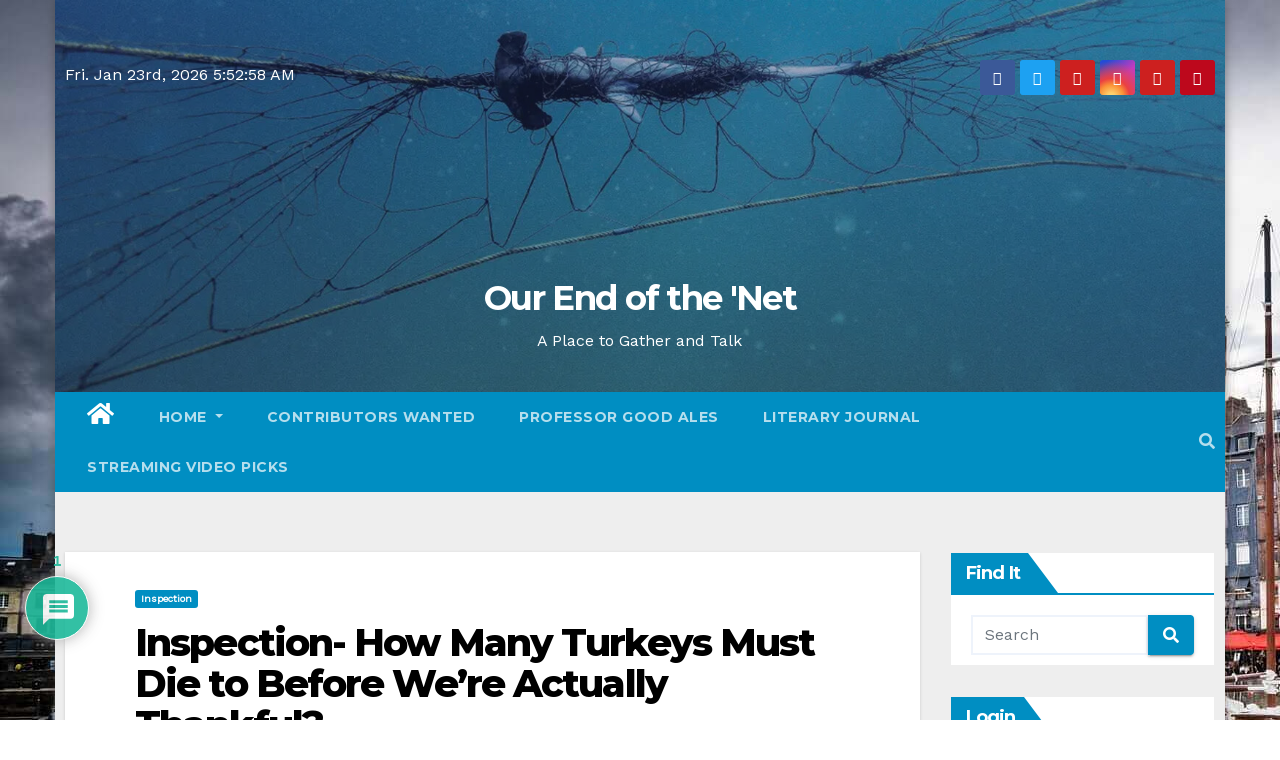

--- FILE ---
content_type: text/html; charset=UTF-8
request_url: https://www.endofthenet.org/archives/17108
body_size: 35673
content:
<!-- =========================
     Page Breadcrumb   
============================== -->
<!DOCTYPE html>
<html lang="en-US">
<head>
<meta charset="UTF-8">
<meta name="viewport" content="width=device-width, initial-scale=1">
<link rel="profile" href="https://gmpg.org/xfn/11">
<title>Inspection- How Many Turkeys Must Die to Before We&#8217;re Actually Thankful? &#8211; Our End of the &#039;Net</title>
<meta name='robots' content='max-image-preview:large' />
<link rel='dns-prefetch' href='//www.endofthenet.org' />
<link rel='dns-prefetch' href='//secure.gravatar.com' />
<link rel='dns-prefetch' href='//stats.wp.com' />
<link rel='dns-prefetch' href='//fonts.googleapis.com' />
<link rel='dns-prefetch' href='//v0.wordpress.com' />
<link rel='dns-prefetch' href='//widgets.wp.com' />
<link rel='dns-prefetch' href='//s0.wp.com' />
<link rel='dns-prefetch' href='//0.gravatar.com' />
<link rel='dns-prefetch' href='//1.gravatar.com' />
<link rel='dns-prefetch' href='//2.gravatar.com' />
<link rel='preconnect' href='//i0.wp.com' />
<link rel='preconnect' href='//c0.wp.com' />
<link rel="alternate" type="application/rss+xml" title="Our End of the &#039;Net &raquo; Feed" href="https://www.endofthenet.org/feed" />
<link rel="alternate" type="application/rss+xml" title="Our End of the &#039;Net &raquo; Comments Feed" href="https://www.endofthenet.org/comments/feed" />
<link rel="alternate" type="application/rss+xml" title="Our End of the &#039;Net &raquo; Inspection- How Many Turkeys Must Die to Before We&#8217;re Actually Thankful? Comments Feed" href="https://www.endofthenet.org/archives/17108/feed" />
<link rel="alternate" title="oEmbed (JSON)" type="application/json+oembed" href="https://www.endofthenet.org/wp-json/oembed/1.0/embed?url=https%3A%2F%2Fwww.endofthenet.org%2Farchives%2F17108" />
<link rel="alternate" title="oEmbed (XML)" type="text/xml+oembed" href="https://www.endofthenet.org/wp-json/oembed/1.0/embed?url=https%3A%2F%2Fwww.endofthenet.org%2Farchives%2F17108&#038;format=xml" />
<style id='wp-img-auto-sizes-contain-inline-css' type='text/css'>
img:is([sizes=auto i],[sizes^="auto," i]){contain-intrinsic-size:3000px 1500px}
/*# sourceURL=wp-img-auto-sizes-contain-inline-css */
</style>
<link rel='stylesheet' id='jetpack_related-posts-css' href='https://c0.wp.com/p/jetpack/15.4/modules/related-posts/related-posts.css' type='text/css' media='all' />
<style id='wp-emoji-styles-inline-css' type='text/css'>

	img.wp-smiley, img.emoji {
		display: inline !important;
		border: none !important;
		box-shadow: none !important;
		height: 1em !important;
		width: 1em !important;
		margin: 0 0.07em !important;
		vertical-align: -0.1em !important;
		background: none !important;
		padding: 0 !important;
	}
/*# sourceURL=wp-emoji-styles-inline-css */
</style>
<style id='wp-block-library-inline-css' type='text/css'>
:root{--wp-block-synced-color:#7a00df;--wp-block-synced-color--rgb:122,0,223;--wp-bound-block-color:var(--wp-block-synced-color);--wp-editor-canvas-background:#ddd;--wp-admin-theme-color:#007cba;--wp-admin-theme-color--rgb:0,124,186;--wp-admin-theme-color-darker-10:#006ba1;--wp-admin-theme-color-darker-10--rgb:0,107,160.5;--wp-admin-theme-color-darker-20:#005a87;--wp-admin-theme-color-darker-20--rgb:0,90,135;--wp-admin-border-width-focus:2px}@media (min-resolution:192dpi){:root{--wp-admin-border-width-focus:1.5px}}.wp-element-button{cursor:pointer}:root .has-very-light-gray-background-color{background-color:#eee}:root .has-very-dark-gray-background-color{background-color:#313131}:root .has-very-light-gray-color{color:#eee}:root .has-very-dark-gray-color{color:#313131}:root .has-vivid-green-cyan-to-vivid-cyan-blue-gradient-background{background:linear-gradient(135deg,#00d084,#0693e3)}:root .has-purple-crush-gradient-background{background:linear-gradient(135deg,#34e2e4,#4721fb 50%,#ab1dfe)}:root .has-hazy-dawn-gradient-background{background:linear-gradient(135deg,#faaca8,#dad0ec)}:root .has-subdued-olive-gradient-background{background:linear-gradient(135deg,#fafae1,#67a671)}:root .has-atomic-cream-gradient-background{background:linear-gradient(135deg,#fdd79a,#004a59)}:root .has-nightshade-gradient-background{background:linear-gradient(135deg,#330968,#31cdcf)}:root .has-midnight-gradient-background{background:linear-gradient(135deg,#020381,#2874fc)}:root{--wp--preset--font-size--normal:16px;--wp--preset--font-size--huge:42px}.has-regular-font-size{font-size:1em}.has-larger-font-size{font-size:2.625em}.has-normal-font-size{font-size:var(--wp--preset--font-size--normal)}.has-huge-font-size{font-size:var(--wp--preset--font-size--huge)}.has-text-align-center{text-align:center}.has-text-align-left{text-align:left}.has-text-align-right{text-align:right}.has-fit-text{white-space:nowrap!important}#end-resizable-editor-section{display:none}.aligncenter{clear:both}.items-justified-left{justify-content:flex-start}.items-justified-center{justify-content:center}.items-justified-right{justify-content:flex-end}.items-justified-space-between{justify-content:space-between}.screen-reader-text{border:0;clip-path:inset(50%);height:1px;margin:-1px;overflow:hidden;padding:0;position:absolute;width:1px;word-wrap:normal!important}.screen-reader-text:focus{background-color:#ddd;clip-path:none;color:#444;display:block;font-size:1em;height:auto;left:5px;line-height:normal;padding:15px 23px 14px;text-decoration:none;top:5px;width:auto;z-index:100000}html :where(.has-border-color){border-style:solid}html :where([style*=border-top-color]){border-top-style:solid}html :where([style*=border-right-color]){border-right-style:solid}html :where([style*=border-bottom-color]){border-bottom-style:solid}html :where([style*=border-left-color]){border-left-style:solid}html :where([style*=border-width]){border-style:solid}html :where([style*=border-top-width]){border-top-style:solid}html :where([style*=border-right-width]){border-right-style:solid}html :where([style*=border-bottom-width]){border-bottom-style:solid}html :where([style*=border-left-width]){border-left-style:solid}html :where(img[class*=wp-image-]){height:auto;max-width:100%}:where(figure){margin:0 0 1em}html :where(.is-position-sticky){--wp-admin--admin-bar--position-offset:var(--wp-admin--admin-bar--height,0px)}@media screen and (max-width:600px){html :where(.is-position-sticky){--wp-admin--admin-bar--position-offset:0px}}

/*# sourceURL=wp-block-library-inline-css */
</style><style id='global-styles-inline-css' type='text/css'>
:root{--wp--preset--aspect-ratio--square: 1;--wp--preset--aspect-ratio--4-3: 4/3;--wp--preset--aspect-ratio--3-4: 3/4;--wp--preset--aspect-ratio--3-2: 3/2;--wp--preset--aspect-ratio--2-3: 2/3;--wp--preset--aspect-ratio--16-9: 16/9;--wp--preset--aspect-ratio--9-16: 9/16;--wp--preset--color--black: #000000;--wp--preset--color--cyan-bluish-gray: #abb8c3;--wp--preset--color--white: #ffffff;--wp--preset--color--pale-pink: #f78da7;--wp--preset--color--vivid-red: #cf2e2e;--wp--preset--color--luminous-vivid-orange: #ff6900;--wp--preset--color--luminous-vivid-amber: #fcb900;--wp--preset--color--light-green-cyan: #7bdcb5;--wp--preset--color--vivid-green-cyan: #00d084;--wp--preset--color--pale-cyan-blue: #8ed1fc;--wp--preset--color--vivid-cyan-blue: #0693e3;--wp--preset--color--vivid-purple: #9b51e0;--wp--preset--gradient--vivid-cyan-blue-to-vivid-purple: linear-gradient(135deg,rgb(6,147,227) 0%,rgb(155,81,224) 100%);--wp--preset--gradient--light-green-cyan-to-vivid-green-cyan: linear-gradient(135deg,rgb(122,220,180) 0%,rgb(0,208,130) 100%);--wp--preset--gradient--luminous-vivid-amber-to-luminous-vivid-orange: linear-gradient(135deg,rgb(252,185,0) 0%,rgb(255,105,0) 100%);--wp--preset--gradient--luminous-vivid-orange-to-vivid-red: linear-gradient(135deg,rgb(255,105,0) 0%,rgb(207,46,46) 100%);--wp--preset--gradient--very-light-gray-to-cyan-bluish-gray: linear-gradient(135deg,rgb(238,238,238) 0%,rgb(169,184,195) 100%);--wp--preset--gradient--cool-to-warm-spectrum: linear-gradient(135deg,rgb(74,234,220) 0%,rgb(151,120,209) 20%,rgb(207,42,186) 40%,rgb(238,44,130) 60%,rgb(251,105,98) 80%,rgb(254,248,76) 100%);--wp--preset--gradient--blush-light-purple: linear-gradient(135deg,rgb(255,206,236) 0%,rgb(152,150,240) 100%);--wp--preset--gradient--blush-bordeaux: linear-gradient(135deg,rgb(254,205,165) 0%,rgb(254,45,45) 50%,rgb(107,0,62) 100%);--wp--preset--gradient--luminous-dusk: linear-gradient(135deg,rgb(255,203,112) 0%,rgb(199,81,192) 50%,rgb(65,88,208) 100%);--wp--preset--gradient--pale-ocean: linear-gradient(135deg,rgb(255,245,203) 0%,rgb(182,227,212) 50%,rgb(51,167,181) 100%);--wp--preset--gradient--electric-grass: linear-gradient(135deg,rgb(202,248,128) 0%,rgb(113,206,126) 100%);--wp--preset--gradient--midnight: linear-gradient(135deg,rgb(2,3,129) 0%,rgb(40,116,252) 100%);--wp--preset--font-size--small: 13px;--wp--preset--font-size--medium: 20px;--wp--preset--font-size--large: 36px;--wp--preset--font-size--x-large: 42px;--wp--preset--spacing--20: 0.44rem;--wp--preset--spacing--30: 0.67rem;--wp--preset--spacing--40: 1rem;--wp--preset--spacing--50: 1.5rem;--wp--preset--spacing--60: 2.25rem;--wp--preset--spacing--70: 3.38rem;--wp--preset--spacing--80: 5.06rem;--wp--preset--shadow--natural: 6px 6px 9px rgba(0, 0, 0, 0.2);--wp--preset--shadow--deep: 12px 12px 50px rgba(0, 0, 0, 0.4);--wp--preset--shadow--sharp: 6px 6px 0px rgba(0, 0, 0, 0.2);--wp--preset--shadow--outlined: 6px 6px 0px -3px rgb(255, 255, 255), 6px 6px rgb(0, 0, 0);--wp--preset--shadow--crisp: 6px 6px 0px rgb(0, 0, 0);}:where(.is-layout-flex){gap: 0.5em;}:where(.is-layout-grid){gap: 0.5em;}body .is-layout-flex{display: flex;}.is-layout-flex{flex-wrap: wrap;align-items: center;}.is-layout-flex > :is(*, div){margin: 0;}body .is-layout-grid{display: grid;}.is-layout-grid > :is(*, div){margin: 0;}:where(.wp-block-columns.is-layout-flex){gap: 2em;}:where(.wp-block-columns.is-layout-grid){gap: 2em;}:where(.wp-block-post-template.is-layout-flex){gap: 1.25em;}:where(.wp-block-post-template.is-layout-grid){gap: 1.25em;}.has-black-color{color: var(--wp--preset--color--black) !important;}.has-cyan-bluish-gray-color{color: var(--wp--preset--color--cyan-bluish-gray) !important;}.has-white-color{color: var(--wp--preset--color--white) !important;}.has-pale-pink-color{color: var(--wp--preset--color--pale-pink) !important;}.has-vivid-red-color{color: var(--wp--preset--color--vivid-red) !important;}.has-luminous-vivid-orange-color{color: var(--wp--preset--color--luminous-vivid-orange) !important;}.has-luminous-vivid-amber-color{color: var(--wp--preset--color--luminous-vivid-amber) !important;}.has-light-green-cyan-color{color: var(--wp--preset--color--light-green-cyan) !important;}.has-vivid-green-cyan-color{color: var(--wp--preset--color--vivid-green-cyan) !important;}.has-pale-cyan-blue-color{color: var(--wp--preset--color--pale-cyan-blue) !important;}.has-vivid-cyan-blue-color{color: var(--wp--preset--color--vivid-cyan-blue) !important;}.has-vivid-purple-color{color: var(--wp--preset--color--vivid-purple) !important;}.has-black-background-color{background-color: var(--wp--preset--color--black) !important;}.has-cyan-bluish-gray-background-color{background-color: var(--wp--preset--color--cyan-bluish-gray) !important;}.has-white-background-color{background-color: var(--wp--preset--color--white) !important;}.has-pale-pink-background-color{background-color: var(--wp--preset--color--pale-pink) !important;}.has-vivid-red-background-color{background-color: var(--wp--preset--color--vivid-red) !important;}.has-luminous-vivid-orange-background-color{background-color: var(--wp--preset--color--luminous-vivid-orange) !important;}.has-luminous-vivid-amber-background-color{background-color: var(--wp--preset--color--luminous-vivid-amber) !important;}.has-light-green-cyan-background-color{background-color: var(--wp--preset--color--light-green-cyan) !important;}.has-vivid-green-cyan-background-color{background-color: var(--wp--preset--color--vivid-green-cyan) !important;}.has-pale-cyan-blue-background-color{background-color: var(--wp--preset--color--pale-cyan-blue) !important;}.has-vivid-cyan-blue-background-color{background-color: var(--wp--preset--color--vivid-cyan-blue) !important;}.has-vivid-purple-background-color{background-color: var(--wp--preset--color--vivid-purple) !important;}.has-black-border-color{border-color: var(--wp--preset--color--black) !important;}.has-cyan-bluish-gray-border-color{border-color: var(--wp--preset--color--cyan-bluish-gray) !important;}.has-white-border-color{border-color: var(--wp--preset--color--white) !important;}.has-pale-pink-border-color{border-color: var(--wp--preset--color--pale-pink) !important;}.has-vivid-red-border-color{border-color: var(--wp--preset--color--vivid-red) !important;}.has-luminous-vivid-orange-border-color{border-color: var(--wp--preset--color--luminous-vivid-orange) !important;}.has-luminous-vivid-amber-border-color{border-color: var(--wp--preset--color--luminous-vivid-amber) !important;}.has-light-green-cyan-border-color{border-color: var(--wp--preset--color--light-green-cyan) !important;}.has-vivid-green-cyan-border-color{border-color: var(--wp--preset--color--vivid-green-cyan) !important;}.has-pale-cyan-blue-border-color{border-color: var(--wp--preset--color--pale-cyan-blue) !important;}.has-vivid-cyan-blue-border-color{border-color: var(--wp--preset--color--vivid-cyan-blue) !important;}.has-vivid-purple-border-color{border-color: var(--wp--preset--color--vivid-purple) !important;}.has-vivid-cyan-blue-to-vivid-purple-gradient-background{background: var(--wp--preset--gradient--vivid-cyan-blue-to-vivid-purple) !important;}.has-light-green-cyan-to-vivid-green-cyan-gradient-background{background: var(--wp--preset--gradient--light-green-cyan-to-vivid-green-cyan) !important;}.has-luminous-vivid-amber-to-luminous-vivid-orange-gradient-background{background: var(--wp--preset--gradient--luminous-vivid-amber-to-luminous-vivid-orange) !important;}.has-luminous-vivid-orange-to-vivid-red-gradient-background{background: var(--wp--preset--gradient--luminous-vivid-orange-to-vivid-red) !important;}.has-very-light-gray-to-cyan-bluish-gray-gradient-background{background: var(--wp--preset--gradient--very-light-gray-to-cyan-bluish-gray) !important;}.has-cool-to-warm-spectrum-gradient-background{background: var(--wp--preset--gradient--cool-to-warm-spectrum) !important;}.has-blush-light-purple-gradient-background{background: var(--wp--preset--gradient--blush-light-purple) !important;}.has-blush-bordeaux-gradient-background{background: var(--wp--preset--gradient--blush-bordeaux) !important;}.has-luminous-dusk-gradient-background{background: var(--wp--preset--gradient--luminous-dusk) !important;}.has-pale-ocean-gradient-background{background: var(--wp--preset--gradient--pale-ocean) !important;}.has-electric-grass-gradient-background{background: var(--wp--preset--gradient--electric-grass) !important;}.has-midnight-gradient-background{background: var(--wp--preset--gradient--midnight) !important;}.has-small-font-size{font-size: var(--wp--preset--font-size--small) !important;}.has-medium-font-size{font-size: var(--wp--preset--font-size--medium) !important;}.has-large-font-size{font-size: var(--wp--preset--font-size--large) !important;}.has-x-large-font-size{font-size: var(--wp--preset--font-size--x-large) !important;}
/*# sourceURL=global-styles-inline-css */
</style>

<style id='classic-theme-styles-inline-css' type='text/css'>
/*! This file is auto-generated */
.wp-block-button__link{color:#fff;background-color:#32373c;border-radius:9999px;box-shadow:none;text-decoration:none;padding:calc(.667em + 2px) calc(1.333em + 2px);font-size:1.125em}.wp-block-file__button{background:#32373c;color:#fff;text-decoration:none}
/*# sourceURL=/wp-includes/css/classic-themes.min.css */
</style>
<link rel='stylesheet' id='ansar-import-css' href='https://www.endofthenet.org/wp-content/plugins/ansar-import/public/css/ansar-import-public.css?ver=2.1.0' type='text/css' media='all' />
<link rel='stylesheet' id='contact-form-7-css' href='https://www.endofthenet.org/wp-content/plugins/contact-form-7/includes/css/styles.css?ver=6.1.4' type='text/css' media='all' />
<link rel='stylesheet' id='sidebar-login-css' href='https://www.endofthenet.org/wp-content/plugins/sidebar-login/build/sidebar-login.css?ver=1611845740' type='text/css' media='all' />
<link rel='stylesheet' id='newsup-fonts-css' href='//fonts.googleapis.com/css?family=Montserrat%3A400%2C500%2C700%2C800%7CWork%2BSans%26display%3Dswap&#038;subset=latin%2Clatin-ext' type='text/css' media='all' />
<link rel='stylesheet' id='newsup-google-fonts-css' href='//fonts.googleapis.com/css?family=ABeeZee%7CAbel%7CAbril+Fatface%7CAclonica%7CAcme%7CActor%7CAdamina%7CAdvent+Pro%7CAguafina+Script%7CAkronim%7CAladin%7CAldrich%7CAlef%7CAlegreya%7CAlegreya+SC%7CAlegreya+Sans%7CAlegreya+Sans+SC%7CAlex+Brush%7CAlfa+Slab+One%7CAlice%7CAlike%7CAlike+Angular%7CAllan%7CAllerta%7CAllerta+Stencil%7CAllura%7CAlmendra%7CAlmendra+Display%7CAlmendra+SC%7CAmarante%7CAmaranth%7CAmatic+SC%7CAmatica+SC%7CAmethysta%7CAmiko%7CAmiri%7CAmita%7CAnaheim%7CAndada%7CAndika%7CAngkor%7CAnnie+Use+Your+Telescope%7CAnonymous+Pro%7CAntic%7CAntic+Didone%7CAntic+Slab%7CAnton%7CArapey%7CArbutus%7CArbutus+Slab%7CArchitects+Daughter%7CArchivo+Black%7CArchivo+Narrow%7CAref+Ruqaa%7CArima+Madurai%7CArimo%7CArizonia%7CArmata%7CArtifika%7CArvo%7CArya%7CAsap%7CAsar%7CAsset%7CAssistant%7CAstloch%7CAsul%7CAthiti%7CAtma%7CAtomic+Age%7CAubrey%7CAudiowide%7CAutour+One%7CAverage%7CAverage+Sans%7CAveria+Gruesa+Libre%7CAveria+Libre%7CAveria+Sans+Libre%7CAveria+Serif+Libre%7CBad+Script%7CBaloo%7CBaloo+Bhai%7CBaloo+Da%7CBaloo+Thambi%7CBalthazar%7CBangers%7CBasic%7CBattambang%7CBaumans%7CBayon%7CBelgrano%7CBelleza%7CBenchNine%7CBentham%7CBerkshire+Swash%7CBevan%7CBigelow+Rules%7CBigshot+One%7CBilbo%7CBilbo+Swash+Caps%7CBioRhyme%7CBioRhyme+Expanded%7CBiryani%7CBitter%7CBlack+Ops+One%7CBokor%7CBonbon%7CBoogaloo%7CBowlby+One%7CBowlby+One+SC%7CBrawler%7CBree+Serif%7CBubblegum+Sans%7CBubbler+One%7CBuda%7CBuenard%7CBungee%7CBungee+Hairline%7CBungee+Inline%7CBungee+Outline%7CBungee+Shade%7CButcherman%7CButterfly+Kids%7CCabin%7CCabin+Condensed%7CCabin+Sketch%7CCaesar+Dressing%7CCagliostro%7CCairo%7CCalligraffitti%7CCambay%7CCambo%7CCandal%7CCantarell%7CCantata+One%7CCantora+One%7CCapriola%7CCardo%7CCarme%7CCarrois+Gothic%7CCarrois+Gothic+SC%7CCarter+One%7CCatamaran%7CCaudex%7CCaveat%7CCaveat+Brush%7CCedarville+Cursive%7CCeviche+One%7CChanga%7CChanga+One%7CChango%7CChathura%7CChau+Philomene+One%7CChela+One%7CChelsea+Market%7CChenla%7CCherry+Cream+Soda%7CCherry+Swash%7CChewy%7CChicle%7CChivo%7CChonburi%7CCinzel%7CCinzel+Decorative%7CClicker+Script%7CCoda%7CCoda+Caption%7CCodystar%7CCoiny%7CCombo%7CComfortaa%7CComing+Soon%7CConcert+One%7CCondiment%7CContent%7CContrail+One%7CConvergence%7CCookie%7CCopse%7CCorben%7CCormorant%7CCormorant+Garamond%7CCormorant+Infant%7CCormorant+SC%7CCormorant+Unicase%7CCormorant+Upright%7CCourgette%7CCousine%7CCoustard%7CCovered+By+Your+Grace%7CCrafty+Girls%7CCreepster%7CCrete+Round%7CCrimson+Text%7CCroissant+One%7CCrushed%7CCuprum%7CCutive%7CCutive+Mono%7CDamion%7CDancing+Script%7CDangrek%7CDavid+Libre%7CDawning+of+a+New+Day%7CDays+One%7CDekko%7CDelius%7CDelius+Swash+Caps%7CDelius+Unicase%7CDella+Respira%7CDenk+One%7CDevonshire%7CDhurjati%7CDidact+Gothic%7CDiplomata%7CDiplomata+SC%7CDomine%7CDonegal+One%7CDoppio+One%7CDorsa%7CDosis%7CDr+Sugiyama%7CDroid+Sans%7CDroid+Sans+Mono%7CDroid+Serif%7CDuru+Sans%7CDynalight%7CEB+Garamond%7CEagle+Lake%7CEater%7CEconomica%7CEczar%7CEk+Mukta%7CEl+Messiri%7CElectrolize%7CElsie%7CElsie+Swash+Caps%7CEmblema+One%7CEmilys+Candy%7CEngagement%7CEnglebert%7CEnriqueta%7CErica+One%7CEsteban%7CEuphoria+Script%7CEwert%7CExo%7CExo+2%7CExpletus+Sans%7CFanwood+Text%7CFarsan%7CFascinate%7CFascinate+Inline%7CFaster+One%7CFasthand%7CFauna+One%7CFederant%7CFedero%7CFelipa%7CFenix%7CFinger+Paint%7CFira+Mono%7CFira+Sans%7CFjalla+One%7CFjord+One%7CFlamenco%7CFlavors%7CFondamento%7CFontdiner+Swanky%7CForum%7CFrancois+One%7CFrank+Ruhl+Libre%7CFreckle+Face%7CFredericka+the+Great%7CFredoka+One%7CFreehand%7CFresca%7CFrijole%7CFruktur%7CFugaz+One%7CGFS+Didot%7CGFS+Neohellenic%7CGabriela%7CGafata%7CGalada%7CGaldeano%7CGalindo%7CGentium+Basic%7CGentium+Book+Basic%7CGeo%7CGeostar%7CGeostar+Fill%7CGermania+One%7CGidugu%7CGilda+Display%7CGive+You+Glory%7CGlass+Antiqua%7CGlegoo%7CGloria+Hallelujah%7CGoblin+One%7CGochi+Hand%7CGorditas%7CGoudy+Bookletter+1911%7CGraduate%7CGrand+Hotel%7CGravitas+One%7CGreat+Vibes%7CGriffy%7CGruppo%7CGudea%7CGurajada%7CHabibi%7CHalant%7CHammersmith+One%7CHanalei%7CHanalei+Fill%7CHandlee%7CHanuman%7CHappy+Monkey%7CHarmattan%7CHeadland+One%7CHeebo%7CHenny+Penny%7CHerr+Von+Muellerhoff%7CHind%7CHind+Guntur%7CHind+Madurai%7CHind+Siliguri%7CHind+Vadodara%7CHoltwood+One+SC%7CHomemade+Apple%7CHomenaje%7CIM+Fell+DW+Pica%7CIM+Fell+DW+Pica+SC%7CIM+Fell+Double+Pica%7CIM+Fell+Double+Pica+SC%7CIM+Fell+English%7CIM+Fell+English+SC%7CIM+Fell+French+Canon%7CIM+Fell+French+Canon+SC%7CIM+Fell+Great+Primer%7CIM+Fell+Great+Primer+SC%7CIceberg%7CIceland%7CImprima%7CInconsolata%7CInder%7CIndie+Flower%7CInika%7CInknut+Antiqua%7CIrish+Grover%7CIstok+Web%7CItaliana%7CItalianno%7CItim%7CJacques+Francois%7CJacques+Francois+Shadow%7CJaldi%7CJim+Nightshade%7CJockey+One%7CJolly+Lodger%7CJomhuria%7CJosefin+Sans%7CJosefin+Slab%7CJoti+One%7CJudson%7CJulee%7CJulius+Sans+One%7CJunge%7CJura%7CJust+Another+Hand%7CJust+Me+Again+Down+Here%7CKadwa%7CKalam%7CKameron%7CKanit%7CKantumruy%7CKarla%7CKarma%7CKatibeh%7CKaushan+Script%7CKavivanar%7CKavoon%7CKdam+Thmor%7CKeania+One%7CKelly+Slab%7CKenia%7CKhand%7CKhmer%7CKhula%7CKite+One%7CKnewave%7CKotta+One%7CKoulen%7CKranky%7CKreon%7CKristi%7CKrona+One%7CKumar+One%7CKumar+One+Outline%7CKurale%7CLa+Belle+Aurore%7CLaila%7CLakki+Reddy%7CLalezar%7CLancelot%7CLateef%7CLato%7CLeague+Script%7CLeckerli+One%7CLedger%7CLekton%7CLemon%7CLemonada%7CLibre+Baskerville%7CLibre+Franklin%7CLife+Savers%7CLilita+One%7CLily+Script+One%7CLimelight%7CLinden+Hill%7CLobster%7CLobster+Two%7CLondrina+Outline%7CLondrina+Shadow%7CLondrina+Sketch%7CLondrina+Solid%7CLora%7CLove+Ya+Like+A+Sister%7CLoved+by+the+King%7CLovers+Quarrel%7CLuckiest+Guy%7CLusitana%7CLustria%7CMacondo%7CMacondo+Swash+Caps%7CMada%7CMagra%7CMaiden+Orange%7CMaitree%7CMako%7CMallanna%7CMandali%7CMarcellus%7CMarcellus+SC%7CMarck+Script%7CMargarine%7CMarko+One%7CMarmelad%7CMartel%7CMartel+Sans%7CMarvel%7CMate%7CMate+SC%7CMaven+Pro%7CMcLaren%7CMeddon%7CMedievalSharp%7CMedula+One%7CMeera+Inimai%7CMegrim%7CMeie+Script%7CMerienda%7CMerienda+One%7CMerriweather%7CMerriweather+Sans%7CMetal%7CMetal+Mania%7CMetamorphous%7CMetrophobic%7CMichroma%7CMilonga%7CMiltonian%7CMiltonian+Tattoo%7CMiniver%7CMiriam+Libre%7CMirza%7CMiss+Fajardose%7CMitr%7CModak%7CModern+Antiqua%7CMogra%7CMolengo%7CMolle%7CMonda%7CMonofett%7CMonoton%7CMonsieur+La+Doulaise%7CMontaga%7CMontez%7CMontserrat%7CMontserrat+Alternates%7CMontserrat+Subrayada%7CMoul%7CMoulpali%7CMountains+of+Christmas%7CMouse+Memoirs%7CMr+Bedfort%7CMr+Dafoe%7CMr+De+Haviland%7CMrs+Saint+Delafield%7CMrs+Sheppards%7CMukta+Vaani%7CMuli%7CMystery+Quest%7CNTR%7CNeucha%7CNeuton%7CNew+Rocker%7CNews+Cycle%7CNiconne%7CNixie+One%7CNobile%7CNokora%7CNorican%7CNosifer%7CNothing+You+Could+Do%7CNoticia+Text%7CNoto+Sans%7CNoto+Serif%7CNova+Cut%7CNova+Flat%7CNova+Mono%7CNova+Oval%7CNova+Round%7CNova+Script%7CNova+Slim%7CNova+Square%7CNumans%7CNunito%7COdor+Mean+Chey%7COffside%7COld+Standard+TT%7COldenburg%7COleo+Script%7COleo+Script+Swash+Caps%7COpen+Sans%7COpen+Sans+Condensed%7COranienbaum%7COrbitron%7COregano%7COrienta%7COriginal+Surfer%7COswald%7COver+the+Rainbow%7COverlock%7COverlock+SC%7COvo%7COxygen%7COxygen+Mono%7CPT+Mono%7CPT+Sans%7CPT+Sans+Caption%7CPT+Sans+Narrow%7CPT+Serif%7CPT+Serif+Caption%7CPacifico%7CPalanquin%7CPalanquin+Dark%7CPaprika%7CParisienne%7CPassero+One%7CPassion+One%7CPathway+Gothic+One%7CPatrick+Hand%7CPatrick+Hand+SC%7CPattaya%7CPatua+One%7CPavanam%7CPaytone+One%7CPeddana%7CPeralta%7CPermanent+Marker%7CPetit+Formal+Script%7CPetrona%7CPhilosopher%7CPiedra%7CPinyon+Script%7CPirata+One%7CPlaster%7CPlay%7CPlayball%7CPlayfair+Display%7CPlayfair+Display+SC%7CPodkova%7CPoiret+One%7CPoller+One%7CPoly%7CPompiere%7CPontano+Sans%7CPoppins%7CPort+Lligat+Sans%7CPort+Lligat+Slab%7CPragati+Narrow%7CPrata%7CPreahvihear%7CPress+Start+2P%7CPridi%7CPrincess+Sofia%7CProciono%7CPrompt%7CProsto+One%7CProza+Libre%7CPuritan%7CPurple+Purse%7CQuando%7CQuantico%7CQuattrocento%7CQuattrocento+Sans%7CQuestrial%7CQuicksand%7CQuintessential%7CQwigley%7CRacing+Sans+One%7CRadley%7CRajdhani%7CRakkas%7CRaleway%7CRaleway+Dots%7CRamabhadra%7CRamaraja%7CRambla%7CRammetto+One%7CRanchers%7CRancho%7CRanga%7CRasa%7CRationale%7CRavi+Prakash%7CRedressed%7CReem+Kufi%7CReenie+Beanie%7CRevalia%7CRhodium+Libre%7CRibeye%7CRibeye+Marrow%7CRighteous%7CRisque%7CRoboto%7CRoboto+Condensed%7CRoboto+Mono%7CRoboto+Slab%7CRochester%7CRock+Salt%7CRokkitt%7CRomanesco%7CRopa+Sans%7CRosario%7CRosarivo%7CRouge+Script%7CRozha+One%7CRubik%7CRubik+Mono+One%7CRubik+One%7CRuda%7CRufina%7CRuge+Boogie%7CRuluko%7CRum+Raisin%7CRuslan+Display%7CRusso+One%7CRuthie%7CRye%7CSacramento%7CSahitya%7CSail%7CSalsa%7CSanchez%7CSancreek%7CSansita+One%7CSarala%7CSarina%7CSarpanch%7CSatisfy%7CScada%7CScheherazade%7CSchoolbell%7CScope+One%7CSeaweed+Script%7CSecular+One%7CSevillana%7CSeymour+One%7CShadows+Into+Light%7CShadows+Into+Light+Two%7CShanti%7CShare%7CShare+Tech%7CShare+Tech+Mono%7CShojumaru%7CShort+Stack%7CShrikhand%7CSiemreap%7CSigmar+One%7CSignika%7CSignika+Negative%7CSimonetta%7CSintony%7CSirin+Stencil%7CSix+Caps%7CSkranji%7CSlabo+13px%7CSlabo+27px%7CSlackey%7CSmokum%7CSmythe%7CSniglet%7CSnippet%7CSnowburst+One%7CSofadi+One%7CSofia%7CSonsie+One%7CSorts+Mill+Goudy%7CSource+Code+Pro%7CSource+Sans+Pro%7CSource+Serif+Pro%7CSpace+Mono%7CSpecial+Elite%7CSpicy+Rice%7CSpinnaker%7CSpirax%7CSquada+One%7CSree+Krushnadevaraya%7CSriracha%7CStalemate%7CStalinist+One%7CStardos+Stencil%7CStint+Ultra+Condensed%7CStint+Ultra+Expanded%7CStoke%7CStrait%7CSue+Ellen+Francisco%7CSuez+One%7CSumana%7CSunshiney%7CSupermercado+One%7CSura%7CSuranna%7CSuravaram%7CSuwannaphum%7CSwanky+and+Moo+Moo%7CSyncopate%7CTangerine%7CTaprom%7CTauri%7CTaviraj%7CTeko%7CTelex%7CTenali+Ramakrishna%7CTenor+Sans%7CText+Me+One%7CThe+Girl+Next+Door%7CTienne%7CTillana%7CTimmana%7CTinos%7CTitan+One%7CTitillium+Web%7CTrade+Winds%7CTrirong%7CTrocchi%7CTrochut%7CTrykker%7CTulpen+One%7CUbuntu%7CUbuntu+Condensed%7CUbuntu+Mono%7CUltra%7CUncial+Antiqua%7CUnderdog%7CUnica+One%7CUnifrakturCook%7CUnifrakturMaguntia%7CUnkempt%7CUnlock%7CUnna%7CVT323%7CVampiro+One%7CVarela%7CVarela+Round%7CVast+Shadow%7CVesper+Libre%7CVibur%7CVidaloka%7CViga%7CVoces%7CVolkhov%7CVollkorn%7CVoltaire%7CWaiting+for+the+Sunrise%7CWallpoet%7CWalter+Turncoat%7CWarnes%7CWellfleet%7CWendy+One%7CWire+One%7CWork+Sans%7CYanone+Kaffeesatz%7CYantramanav%7CYatra+One%7CYellowtail%7CYeseva+One%7CYesteryear%7CYrsa%7CZeyada&#038;subset=latin%2Clatin-ext' type='text/css' media='all' />
<link rel='stylesheet' id='bootstrap-css' href='https://www.endofthenet.org/wp-content/themes/newsup-pro/css/bootstrap.css?ver=5ae733c78146e518707ac8f5cddd0045' type='text/css' media='all' />
<link rel='stylesheet' id='newsup-style-css' href='https://www.endofthenet.org/wp-content/themes/newsup-pro/style.css?ver=5ae733c78146e518707ac8f5cddd0045' type='text/css' media='all' />
<link rel='stylesheet' id='default-css' href='https://www.endofthenet.org/wp-content/themes/newsup-pro/css/colors/wordpress.css?ver=5ae733c78146e518707ac8f5cddd0045' type='text/css' media='all' />
<link rel='stylesheet' id='light-css' href='https://www.endofthenet.org/wp-content/themes/newsup-pro/css/colors/light.css?ver=5ae733c78146e518707ac8f5cddd0045' type='text/css' media='all' />
<link rel='stylesheet' id='font-awesome-css' href='https://www.endofthenet.org/wp-content/themes/newsup-pro/css/font-awesome.css?ver=5ae733c78146e518707ac8f5cddd0045' type='text/css' media='all' />
<link rel='stylesheet' id='owl-carousel-css' href='https://www.endofthenet.org/wp-content/themes/newsup-pro/css/owl.carousel.css?ver=5ae733c78146e518707ac8f5cddd0045' type='text/css' media='all' />
<link rel='stylesheet' id='smartmenus-css' href='https://www.endofthenet.org/wp-content/themes/newsup-pro/css/jquery.smartmenus.bootstrap.css?ver=5ae733c78146e518707ac8f5cddd0045' type='text/css' media='all' />
<link rel='stylesheet' id='jetpack_likes-css' href='https://c0.wp.com/p/jetpack/15.4/modules/likes/style.css' type='text/css' media='all' />
<link rel='stylesheet' id='wpdiscuz-frontend-css-css' href='https://www.endofthenet.org/wp-content/plugins/wpdiscuz/themes/default/style.css?ver=7.6.45' type='text/css' media='all' />
<style id='wpdiscuz-frontend-css-inline-css' type='text/css'>
 #wpdcom .wpd-blog-administrator .wpd-comment-label{color:#ffffff;background-color:#00B38F;border:none}#wpdcom .wpd-blog-administrator .wpd-comment-author, #wpdcom .wpd-blog-administrator .wpd-comment-author a{color:#00B38F}#wpdcom.wpd-layout-1 .wpd-comment .wpd-blog-administrator .wpd-avatar img{border-color:#00B38F}#wpdcom.wpd-layout-2 .wpd-comment.wpd-reply .wpd-comment-wrap.wpd-blog-administrator{border-left:3px solid #00B38F}#wpdcom.wpd-layout-2 .wpd-comment .wpd-blog-administrator .wpd-avatar img{border-bottom-color:#00B38F}#wpdcom.wpd-layout-3 .wpd-blog-administrator .wpd-comment-subheader{border-top:1px dashed #00B38F}#wpdcom.wpd-layout-3 .wpd-reply .wpd-blog-administrator .wpd-comment-right{border-left:1px solid #00B38F}#wpdcom .wpd-blog-editor .wpd-comment-label{color:#ffffff;background-color:#00B38F;border:none}#wpdcom .wpd-blog-editor .wpd-comment-author, #wpdcom .wpd-blog-editor .wpd-comment-author a{color:#00B38F}#wpdcom.wpd-layout-1 .wpd-comment .wpd-blog-editor .wpd-avatar img{border-color:#00B38F}#wpdcom.wpd-layout-2 .wpd-comment.wpd-reply .wpd-comment-wrap.wpd-blog-editor{border-left:3px solid #00B38F}#wpdcom.wpd-layout-2 .wpd-comment .wpd-blog-editor .wpd-avatar img{border-bottom-color:#00B38F}#wpdcom.wpd-layout-3 .wpd-blog-editor .wpd-comment-subheader{border-top:1px dashed #00B38F}#wpdcom.wpd-layout-3 .wpd-reply .wpd-blog-editor .wpd-comment-right{border-left:1px solid #00B38F}#wpdcom .wpd-blog-author .wpd-comment-label{color:#ffffff;background-color:#00B38F;border:none}#wpdcom .wpd-blog-author .wpd-comment-author, #wpdcom .wpd-blog-author .wpd-comment-author a{color:#00B38F}#wpdcom.wpd-layout-1 .wpd-comment .wpd-blog-author .wpd-avatar img{border-color:#00B38F}#wpdcom.wpd-layout-2 .wpd-comment .wpd-blog-author .wpd-avatar img{border-bottom-color:#00B38F}#wpdcom.wpd-layout-3 .wpd-blog-author .wpd-comment-subheader{border-top:1px dashed #00B38F}#wpdcom.wpd-layout-3 .wpd-reply .wpd-blog-author .wpd-comment-right{border-left:1px solid #00B38F}#wpdcom .wpd-blog-contributor .wpd-comment-label{color:#ffffff;background-color:#00B38F;border:none}#wpdcom .wpd-blog-contributor .wpd-comment-author, #wpdcom .wpd-blog-contributor .wpd-comment-author a{color:#00B38F}#wpdcom.wpd-layout-1 .wpd-comment .wpd-blog-contributor .wpd-avatar img{border-color:#00B38F}#wpdcom.wpd-layout-2 .wpd-comment .wpd-blog-contributor .wpd-avatar img{border-bottom-color:#00B38F}#wpdcom.wpd-layout-3 .wpd-blog-contributor .wpd-comment-subheader{border-top:1px dashed #00B38F}#wpdcom.wpd-layout-3 .wpd-reply .wpd-blog-contributor .wpd-comment-right{border-left:1px solid #00B38F}#wpdcom .wpd-blog-subscriber .wpd-comment-label{color:#ffffff;background-color:#00B38F;border:none}#wpdcom .wpd-blog-subscriber .wpd-comment-author, #wpdcom .wpd-blog-subscriber .wpd-comment-author a{color:#00B38F}#wpdcom.wpd-layout-2 .wpd-comment .wpd-blog-subscriber .wpd-avatar img{border-bottom-color:#00B38F}#wpdcom.wpd-layout-3 .wpd-blog-subscriber .wpd-comment-subheader{border-top:1px dashed #00B38F}#wpdcom .wpd-blog-premium_subscriber .wpd-comment-label{color:#ffffff;background-color:#00B38F;border:none}#wpdcom .wpd-blog-premium_subscriber .wpd-comment-author, #wpdcom .wpd-blog-premium_subscriber .wpd-comment-author a{color:#00B38F}#wpdcom.wpd-layout-1 .wpd-comment .wpd-blog-premium_subscriber .wpd-avatar img{border-color:#00B38F}#wpdcom.wpd-layout-2 .wpd-comment .wpd-blog-premium_subscriber .wpd-avatar img{border-bottom-color:#00B38F}#wpdcom.wpd-layout-3 .wpd-blog-premium_subscriber .wpd-comment-subheader{border-top:1px dashed #00B38F}#wpdcom.wpd-layout-3 .wpd-reply .wpd-blog-premium_subscriber .wpd-comment-right{border-left:1px solid #00B38F}#wpdcom .wpd-blog-post_author .wpd-comment-label{color:#ffffff;background-color:#00B38F;border:none}#wpdcom .wpd-blog-post_author .wpd-comment-author, #wpdcom .wpd-blog-post_author .wpd-comment-author a{color:#00B38F}#wpdcom .wpd-blog-post_author .wpd-avatar img{border-color:#00B38F}#wpdcom.wpd-layout-1 .wpd-comment .wpd-blog-post_author .wpd-avatar img{border-color:#00B38F}#wpdcom.wpd-layout-2 .wpd-comment.wpd-reply .wpd-comment-wrap.wpd-blog-post_author{border-left:3px solid #00B38F}#wpdcom.wpd-layout-2 .wpd-comment .wpd-blog-post_author .wpd-avatar img{border-bottom-color:#00B38F}#wpdcom.wpd-layout-3 .wpd-blog-post_author .wpd-comment-subheader{border-top:1px dashed #00B38F}#wpdcom.wpd-layout-3 .wpd-reply .wpd-blog-post_author .wpd-comment-right{border-left:1px solid #00B38F}#wpdcom .wpd-blog-guest .wpd-comment-label{color:#ffffff;background-color:#00B38F;border:none}#wpdcom .wpd-blog-guest .wpd-comment-author, #wpdcom .wpd-blog-guest .wpd-comment-author a{color:#00B38F}#wpdcom.wpd-layout-3 .wpd-blog-guest .wpd-comment-subheader{border-top:1px dashed #00B38F}#comments, #respond, .comments-area, #wpdcom{}#wpdcom .ql-editor > *{color:#777777}#wpdcom .ql-editor::before{}#wpdcom .ql-toolbar{border:1px solid #DDDDDD;border-top:none}#wpdcom .ql-container{border:1px solid #DDDDDD;border-bottom:none}#wpdcom .wpd-form-row .wpdiscuz-item input[type="text"], #wpdcom .wpd-form-row .wpdiscuz-item input[type="email"], #wpdcom .wpd-form-row .wpdiscuz-item input[type="url"], #wpdcom .wpd-form-row .wpdiscuz-item input[type="color"], #wpdcom .wpd-form-row .wpdiscuz-item input[type="date"], #wpdcom .wpd-form-row .wpdiscuz-item input[type="datetime"], #wpdcom .wpd-form-row .wpdiscuz-item input[type="datetime-local"], #wpdcom .wpd-form-row .wpdiscuz-item input[type="month"], #wpdcom .wpd-form-row .wpdiscuz-item input[type="number"], #wpdcom .wpd-form-row .wpdiscuz-item input[type="time"], #wpdcom textarea, #wpdcom select{border:1px solid #DDDDDD;color:#777777}#wpdcom .wpd-form-row .wpdiscuz-item textarea{border:1px solid #DDDDDD}#wpdcom input::placeholder, #wpdcom textarea::placeholder, #wpdcom input::-moz-placeholder, #wpdcom textarea::-webkit-input-placeholder{}#wpdcom .wpd-comment-text{color:#777777}#wpdcom .wpd-thread-head .wpd-thread-info{border-bottom:2px solid #00B38F}#wpdcom .wpd-thread-head .wpd-thread-info.wpd-reviews-tab svg{fill:#00B38F}#wpdcom .wpd-thread-head .wpdiscuz-user-settings{border-bottom:2px solid #00B38F}#wpdcom .wpd-thread-head .wpdiscuz-user-settings:hover{color:#00B38F}#wpdcom .wpd-comment .wpd-follow-link:hover{color:#00B38F}#wpdcom .wpd-comment-status .wpd-sticky{color:#00B38F}#wpdcom .wpd-thread-filter .wpdf-active{color:#00B38F;border-bottom-color:#00B38F}#wpdcom .wpd-comment-info-bar{border:1px dashed #33c3a6;background:#e6f8f4}#wpdcom .wpd-comment-info-bar .wpd-current-view i{color:#00B38F}#wpdcom .wpd-filter-view-all:hover{background:#00B38F}#wpdcom .wpdiscuz-item .wpdiscuz-rating > label{color:#DDDDDD}#wpdcom .wpdiscuz-item .wpdiscuz-rating:not(:checked) > label:hover, .wpdiscuz-rating:not(:checked) > label:hover ~ label{}#wpdcom .wpdiscuz-item .wpdiscuz-rating > input ~ label:hover, #wpdcom .wpdiscuz-item .wpdiscuz-rating > input:not(:checked) ~ label:hover ~ label, #wpdcom .wpdiscuz-item .wpdiscuz-rating > input:not(:checked) ~ label:hover ~ label{color:#FFED85}#wpdcom .wpdiscuz-item .wpdiscuz-rating > input:checked ~ label:hover, #wpdcom .wpdiscuz-item .wpdiscuz-rating > input:checked ~ label:hover, #wpdcom .wpdiscuz-item .wpdiscuz-rating > label:hover ~ input:checked ~ label, #wpdcom .wpdiscuz-item .wpdiscuz-rating > input:checked + label:hover ~ label, #wpdcom .wpdiscuz-item .wpdiscuz-rating > input:checked ~ label:hover ~ label, .wpd-custom-field .wcf-active-star, #wpdcom .wpdiscuz-item .wpdiscuz-rating > input:checked ~ label{color:#FFD700}#wpd-post-rating .wpd-rating-wrap .wpd-rating-stars svg .wpd-star{fill:#DDDDDD}#wpd-post-rating .wpd-rating-wrap .wpd-rating-stars svg .wpd-active{fill:#FFD700}#wpd-post-rating .wpd-rating-wrap .wpd-rate-starts svg .wpd-star{fill:#DDDDDD}#wpd-post-rating .wpd-rating-wrap .wpd-rate-starts:hover svg .wpd-star{fill:#FFED85}#wpd-post-rating.wpd-not-rated .wpd-rating-wrap .wpd-rate-starts svg:hover ~ svg .wpd-star{fill:#DDDDDD}.wpdiscuz-post-rating-wrap .wpd-rating .wpd-rating-wrap .wpd-rating-stars svg .wpd-star{fill:#DDDDDD}.wpdiscuz-post-rating-wrap .wpd-rating .wpd-rating-wrap .wpd-rating-stars svg .wpd-active{fill:#FFD700}#wpdcom .wpd-comment .wpd-follow-active{color:#ff7a00}#wpdcom .page-numbers{color:#555;border:#555 1px solid}#wpdcom span.current{background:#555}#wpdcom.wpd-layout-1 .wpd-new-loaded-comment > .wpd-comment-wrap > .wpd-comment-right{background:#FFFAD6}#wpdcom.wpd-layout-2 .wpd-new-loaded-comment.wpd-comment > .wpd-comment-wrap > .wpd-comment-right{background:#FFFAD6}#wpdcom.wpd-layout-2 .wpd-new-loaded-comment.wpd-comment.wpd-reply > .wpd-comment-wrap > .wpd-comment-right{background:transparent}#wpdcom.wpd-layout-2 .wpd-new-loaded-comment.wpd-comment.wpd-reply > .wpd-comment-wrap{background:#FFFAD6}#wpdcom.wpd-layout-3 .wpd-new-loaded-comment.wpd-comment > .wpd-comment-wrap > .wpd-comment-right{background:#FFFAD6}#wpdcom .wpd-follow:hover i, #wpdcom .wpd-unfollow:hover i, #wpdcom .wpd-comment .wpd-follow-active:hover i{color:#00B38F}#wpdcom .wpdiscuz-readmore{cursor:pointer;color:#00B38F}.wpd-custom-field .wcf-pasiv-star, #wpcomm .wpdiscuz-item .wpdiscuz-rating > label{color:#DDDDDD}.wpd-wrapper .wpd-list-item.wpd-active{border-top:3px solid #00B38F}#wpdcom.wpd-layout-2 .wpd-comment.wpd-reply.wpd-unapproved-comment .wpd-comment-wrap{border-left:3px solid #FFFAD6}#wpdcom.wpd-layout-3 .wpd-comment.wpd-reply.wpd-unapproved-comment .wpd-comment-right{border-left:1px solid #FFFAD6}#wpdcom .wpd-prim-button{background-color:#07B290;color:#FFFFFF}#wpdcom .wpd_label__check i.wpdicon-on{color:#07B290;border:1px solid #83d9c8}#wpd-bubble-wrapper #wpd-bubble-all-comments-count{color:#1DB99A}#wpd-bubble-wrapper > div{background-color:#1DB99A}#wpd-bubble-wrapper > #wpd-bubble #wpd-bubble-add-message{background-color:#1DB99A}#wpd-bubble-wrapper > #wpd-bubble #wpd-bubble-add-message::before{border-left-color:#1DB99A;border-right-color:#1DB99A}#wpd-bubble-wrapper.wpd-right-corner > #wpd-bubble #wpd-bubble-add-message::before{border-left-color:#1DB99A;border-right-color:#1DB99A}.wpd-inline-icon-wrapper path.wpd-inline-icon-first{fill:#1DB99A}.wpd-inline-icon-count{background-color:#1DB99A}.wpd-inline-icon-count::before{border-right-color:#1DB99A}.wpd-inline-form-wrapper::before{border-bottom-color:#1DB99A}.wpd-inline-form-question{background-color:#1DB99A}.wpd-inline-form{background-color:#1DB99A}.wpd-last-inline-comments-wrapper{border-color:#1DB99A}.wpd-last-inline-comments-wrapper::before{border-bottom-color:#1DB99A}.wpd-last-inline-comments-wrapper .wpd-view-all-inline-comments{background:#1DB99A}.wpd-last-inline-comments-wrapper .wpd-view-all-inline-comments:hover,.wpd-last-inline-comments-wrapper .wpd-view-all-inline-comments:active,.wpd-last-inline-comments-wrapper .wpd-view-all-inline-comments:focus{background-color:#1DB99A}#wpdcom .ql-snow .ql-tooltip[data-mode="link"]::before{content:"Enter link:"}#wpdcom .ql-snow .ql-tooltip.ql-editing a.ql-action::after{content:"Save"}.comments-area{width:auto}
/*# sourceURL=wpdiscuz-frontend-css-inline-css */
</style>
<link rel='stylesheet' id='wpdiscuz-fa-css' href='https://www.endofthenet.org/wp-content/plugins/wpdiscuz/assets/third-party/font-awesome-5.13.0/css/fa.min.css?ver=7.6.45' type='text/css' media='all' />
<link rel='stylesheet' id='wpdiscuz-combo-css-css' href='https://www.endofthenet.org/wp-content/plugins/wpdiscuz/assets/css/wpdiscuz-combo.min.css?ver=5ae733c78146e518707ac8f5cddd0045' type='text/css' media='all' />
<link rel='stylesheet' id='__EPYT__style-css' href='https://www.endofthenet.org/wp-content/plugins/youtube-embed-plus/styles/ytprefs.min.css?ver=14.2.4' type='text/css' media='all' />
<style id='__EPYT__style-inline-css' type='text/css'>

                .epyt-gallery-thumb {
                        width: 33.333%;
                }
                
/*# sourceURL=__EPYT__style-inline-css */
</style>
<link rel='stylesheet' id='sharedaddy-css' href='https://c0.wp.com/p/jetpack/15.4/modules/sharedaddy/sharing.css' type='text/css' media='all' />
<link rel='stylesheet' id='social-logos-css' href='https://c0.wp.com/p/jetpack/15.4/_inc/social-logos/social-logos.min.css' type='text/css' media='all' />
<link rel='stylesheet' id='decent-comments-css' href='https://www.endofthenet.org/wp-content/plugins/decent-comments/css/decent-comments.css?ver=3.0.2' type='text/css' media='all' />


















































<script data-jetpack-boost="ignore" type="text/javascript" src="https://c0.wp.com/c/6.9/wp-includes/js/jquery/jquery.min.js" id="jquery-core-js"></script>












<link rel="https://api.w.org/" href="https://www.endofthenet.org/wp-json/" /><link rel="alternate" title="JSON" type="application/json" href="https://www.endofthenet.org/wp-json/wp/v2/posts/17108" /><link rel="EditURI" type="application/rsd+xml" title="RSD" href="https://www.endofthenet.org/xmlrpc.php?rsd" />

<link rel="canonical" href="https://www.endofthenet.org/archives/17108" />
<link rel='shortlink' href='https://wp.me/pdWJ5-4rW' />
	<style>img#wpstats{display:none}</style>
		<link rel="pingback" href="https://www.endofthenet.org/xmlrpc.php"><style type="text/css" id="custom-background-css">
    .wrapper { background: #eee; }
</style>
<style>
/* Page Title */
.mg-breadcrumb-title h1 {
	font-size:32px !important;
	font-weight:600 !important;
	font-family:Open Sans !important;
	font-style:normal !important;
	text-transform:none !important;
	line-height: 38px !important;
}
/* Breadcrumb Title */
.mg-breadcrumb-title h1 {
	font-size:16px !important;
	font-weight:400 !important;
	font-family:Open Sans !important;
	font-style:normal !important;
	text-transform:none !important;
	line-height: 20px !important;
}
</style>
<style>body.boxed{ background-image:url("https://www.endofthenet.org/wp-content/themes/newsup-pro/images/bg-pattern/bgseven.jpg");}</style>    <style type="text/css">
            body .site-title a,
        body .site-description {
            color: #fff;
        }
        </style>
    
<!-- Jetpack Open Graph Tags -->
<meta property="og:type" content="article" />
<meta property="og:title" content="Inspection- How Many Turkeys Must Die to Before We&#8217;re Actually Thankful?" />
<meta property="og:url" content="https://www.endofthenet.org/archives/17108" />
<meta property="og:description" content="&#8194;&#8194; &#8194; &#8194; &#8194; Turkey&#8217;s unite! You have nothing to lose but your heads!&#8221; &#8194; To be clear, I am no vegetarian, though I have respect for those who forgo eatin…" />
<meta property="article:published_time" content="2013-11-28T15:04:56+00:00" />
<meta property="article:modified_time" content="2013-11-29T08:11:38+00:00" />
<meta property="og:site_name" content="Our End of the &#039;Net" />
<meta property="og:image" content="https://www.endofthenet.org/wp-content/uploads/gun-ready-cartoon-turkey-400x401.jpg" />
<meta property="og:image:width" content="400" />
<meta property="og:image:height" content="401" />
<meta property="og:image:alt" content="Courtesy www.search-best-cartoon.com" />
<meta property="og:locale" content="en_US" />
<meta name="twitter:text:title" content="Inspection- How Many Turkeys Must Die to Before We&#8217;re Actually Thankful?" />
<meta name="twitter:image" content="https://www.endofthenet.org/wp-content/uploads/gun-ready-cartoon-turkey-400x401.jpg?w=640" />
<meta name="twitter:image:alt" content="Courtesy www.search-best-cartoon.com" />
<meta name="twitter:card" content="summary_large_image" />

<!-- End Jetpack Open Graph Tags -->
</head>
<body data-rsssl=1 class="wp-singular post-template-default single single-post postid-17108 single-format-standard wp-custom-logo wp-theme-newsup-pro boxed  ta-hide-date-author-in-list" >
<div id="page" class="site">
<a class="skip-link screen-reader-text" href="#content">
Skip to content</a>
<!--wrapper-->
    <div class="wrapper" id="custom-background-css">
     
         <header class="mg-headwidget center">
            <!--==================== TOP BAR ====================-->
            <div class="clearfix"></div>
                        <div class="mg-nav-widget-area-back" style='background-image: url("https://www.endofthenet.org/wp-content/uploads/2022/04/cropped-EON-Header.jpg" );'>
                        <div class="overlay">
                            <div class="inner"  >  
                <div class="container-fluid">
                    <div class="mg-nav-widget-area">
                        <div class="row">
                          <div class="col-md-4 col-sm-4 text-center-xs">
                                                <div class="heacent">
                        Fri. Jan 23rd, 2026                             <span  id="time" class="time"></span>
                                                  </div>
                                              </div>
                            <div class="navbar-header col-md-4 text-xs">
            <a href="https://www.endofthenet.org/" class="navbar-brand" rel="home"><img width="250" height="250" src="https://i0.wp.com/www.endofthenet.org/wp-content/uploads/2022/04/site-identity.png?fit=250%2C250&amp;ssl=1" class="custom-logo" alt="Our End of the &#039;Net" decoding="async" fetchpriority="high" srcset="https://i0.wp.com/www.endofthenet.org/wp-content/uploads/2022/04/site-identity.png?w=250&amp;ssl=1 250w, https://i0.wp.com/www.endofthenet.org/wp-content/uploads/2022/04/site-identity.png?resize=150%2C150&amp;ssl=1 150w" sizes="(max-width: 250px) 100vw, 250px" /></a>            <div class="site-branding-text">
              <h1 class="site-title"> <a href="https://www.endofthenet.org/" rel="home">Our End of the &#039;Net</a></h1>
              <p class="site-description">A Place to Gather and Talk</p>
            </div>
                      </div>
                          <div class="col-md-4 col-sm-4 text-center-xs">
                                                <ul class="mg-social info-right heacent">
                                                <li><span class="icon-soci facebook"><a  target="_blank" href="https://facebook.com"><i class="fa fa-facebook"></i></a></span> </li>
                                                    <li><span class="icon-soci twitter"><a target="_blank" href="https://twitter.com/home"><i class="fa fa-twitter"></i></a></span></li>
                                                    <li><span class="icon-soci linkedin"><a target="_blank"  href="https://www.linkedin.com/"><i class="fa fa-linkedin"></i></a></span></li>
                                                    <li><span class="icon-soci instagram"><a target="_blank"  href="https://www.instagram.com/"><i class="fa fa-instagram"></i></a></span></li>
                                                    <li><span class="icon-soci youtube"><a target="_blank"  href="https://www.youtube.com/"><i class="fa fa-youtube"></i></a></span></li>
                                                    <li><span class="icon-soci pinterest"><a target="_blank"  href="https://www.pinterest.com/"><i class="fa fa-pinterest-p"></i></a></span></li>
                                            </ul>
                        
                          </div>
                        </div>
                    </div>
                </div>
              </div>
              </div>
          </div>
    <div class="mg-menu-full">
            <nav class="navbar navbar-expand-lg navbar-wp">
              <div class="container-fluid flex-row-reverse">
                <!-- Right nav -->
                <div class="m-header d-flex pl-3 ml-auto my-2 my-lg-0 position-relative align-items-center">
                  <a class="mobilehomebtn" title="Home" href="https://www.endofthenet.org/"><span class="fa fa-home"></span></a>
                  <!-- navbar-toggle -->
                  <button class="navbar-toggler collapsed mx-auto" type="button" data-toggle="collapse" data-target="#navbar-wp" aria-controls="navbarSupportedContent" aria-expanded="false" aria-label="Toggle navigation">
                    <span class="my-1 mx-2 close fa fa-times"></span>
                    <span class="navbar-toggler-icon"></span>
                  </button>
                  <!-- /navbar-toggle -->
                  <div class="dropdown show mg-search-box">
                    <a class="dropdown-toggle msearch ml-auto" href="#" role="button" id="dropdownMenuLink" data-toggle="dropdown" aria-haspopup="true" aria-expanded="false"> <i class="fa fa-search"></i> </a>
                    <div class="dropdown-menu searchinner" aria-labelledby="dropdownMenuLink">
                      <form role="search" method="get" id="searchform" action="https://www.endofthenet.org/">
  <div class="input-group">
    <input type="search" class="form-control" placeholder="Search" value="" name="s" />
    <span class="input-group-btn btn-default">
    <button type="submit" class="btn"> <i class="fa fa-search"></i> </button>
    </span> </div>
</form>                    </div>
                  </div>
                </div>
                <!-- /Right nav -->
                <div class="collapse navbar-collapse" id="navbar-wp">
                  <ul id="menu-main-menu" class="nav navbar-nav"><li class="active home"><a class="homebtn" title="Home" href="https://www.endofthenet.org"><span class='fa fa-home'></span></a></li><li id="menu-item-37970" class="menu-item menu-item-type-custom menu-item-object-custom menu-item-home menu-item-has-children menu-item-37970 dropdown"><a class="nav-link" title="Home" href="https://www.endofthenet.org/" data-toggle="dropdown" class="dropdown-toggle">Home </a>
<ul role="menu" class=" dropdown-menu">
	<li id="menu-item-8496" class="menu-item menu-item-type-post_type menu-item-object-page menu-item-8496"><a class="dropdown-item" title="About" href="https://www.endofthenet.org/about">About</a></li>
	<li id="menu-item-37971" class="menu-item menu-item-type-custom menu-item-object-custom menu-item-37971"><a title="For Members Only" href="https://www.endofthenet.org/wp-login"><span class="glyphicon For Members Only"></span>&nbsp;Dashboard</a></li>
	<li id="menu-item-8498" class="menu-item menu-item-type-post_type menu-item-object-page menu-item-8498"><a class="dropdown-item" title="Contact Us" href="https://www.endofthenet.org/contact-us">Contact Us</a></li>
	<li id="menu-item-8691" class="menu-item menu-item-type-post_type menu-item-object-page menu-item-8691"><a class="dropdown-item" title="Privacy Policy" href="https://www.endofthenet.org/privacy-policy">Privacy Policy</a></li>
</ul>
</li>
<li id="menu-item-8529" class="menu-item menu-item-type-post_type menu-item-object-page menu-item-8529"><a class="nav-link" title="Contributors Wanted" href="https://www.endofthenet.org/contributors-wanted">Contributors Wanted</a></li>
<li id="menu-item-9585" class="menu-item menu-item-type-custom menu-item-object-custom menu-item-9585"><a class="nav-link" title="Professor Good Ales" href="http://professorgoodales.net">Professor Good Ales</a></li>
<li id="menu-item-8651" class="menu-item menu-item-type-taxonomy menu-item-object-category menu-item-8651"><a class="nav-link" title="Literary Journal" href="https://www.endofthenet.org/archives/category/lts-literary-journal">Literary Journal</a></li>
<li id="menu-item-37981" class="menu-item menu-item-type-taxonomy menu-item-object-category menu-item-37981"><a class="nav-link" title="Streaming Video Picks" href="https://www.endofthenet.org/archives/category/entertainment/streaming-picks">Streaming Video Picks</a></li>
</ul>              </div>
          </div>
      </nav> <!-- /Navigation -->
    </div>
</header>
<div class="clearfix"></div>
<!-- =========================
     Page Content Section      
============================== -->
<main id="content">
    <!--container-->
    <div class="container-fluid">
      <!--row-->
      <div class="row">
        <!--col-md-->
                                                <div class="col-md-9 col-sm-8">
                                          <div class="mg-blog-post-box"> 
              <div class="mg-header">
                                <div class="mg-blog-category"> 
                                      
                                            <a href="https://www.endofthenet.org/archives/category/columnists/inspection" style="">
                            Inspection                        </a>
                                                        </div>
                                <h1 class="title"> <a href="https://www.endofthenet.org/archives/17108" title="Permalink to: Inspection- How Many Turkeys Must Die to Before We&#8217;re Actually Thankful?">
                  Inspection- How Many Turkeys Must Die to Before We&#8217;re Actually Thankful?</a>
                </h1>

                <div class="media mg-info-author-block"> 
                                    <a class="mg-author-pic" href="https://www.endofthenet.org/archives/author/ken-carman"> <img alt='' src='https://secure.gravatar.com/avatar/5b137384181a606824e21650bcfa58bea32adb329e5bf138722bb3c934dc4aa8?s=150&#038;r=r' srcset='https://secure.gravatar.com/avatar/5b137384181a606824e21650bcfa58bea32adb329e5bf138722bb3c934dc4aa8?s=300&#038;r=r 2x' class='avatar avatar-150 photo' height='150' width='150' decoding='async'/> </a>
                                  <div class="media-body">
                                        <h4 class="media-heading"><span>By</span><a href="https://www.endofthenet.org/archives/author/ken-carman">Ken Carman</a></h4>
                                                            <span class="mg-blog-date"><i class="fa fa-clock-o"></i> 
                      Nov 28, 2013</span>
                                      </div>
                </div>
              </div>
                            <article class="small single">
                <p>&#8194;&#8194; &#8194; &#8194; &#8194;  Turkey&#8217;s unite! You have nothing to lose but your heads!&#8221;<br />
<em><a href="http://www.search-best-cartoon.com/cartoon-turkey.html" target="_blank"><figure id="attachment_17114" aria-describedby="caption-attachment-17114" style="width: 400px" class="wp-caption alignnone"><img data-recalc-dims="1" decoding="async" src="https://i0.wp.com/www.endofthenet.org/wp-content/uploads/gun-ready-cartoon-turkey.jpg?resize=400%2C401&#038;ssl=1" alt="Courtesy www.search-best-cartoon.com" width="400" height="401" class="size-large wp-image-17114" srcset="https://i0.wp.com/www.endofthenet.org/wp-content/uploads/gun-ready-cartoon-turkey.jpg?resize=400%2C401&amp;ssl=1 400w, https://i0.wp.com/www.endofthenet.org/wp-content/uploads/gun-ready-cartoon-turkey.jpg?resize=150%2C150&amp;ssl=1 150w, https://i0.wp.com/www.endofthenet.org/wp-content/uploads/gun-ready-cartoon-turkey.jpg?resize=300%2C300&amp;ssl=1 300w, https://i0.wp.com/www.endofthenet.org/wp-content/uploads/gun-ready-cartoon-turkey.jpg?resize=90%2C90&amp;ssl=1 90w, https://i0.wp.com/www.endofthenet.org/wp-content/uploads/gun-ready-cartoon-turkey.jpg?w=1510&amp;ssl=1 1510w, https://i0.wp.com/www.endofthenet.org/wp-content/uploads/gun-ready-cartoon-turkey.jpg?w=1280&amp;ssl=1 1280w" sizes="(max-width: 400px) 100vw, 400px" /><figcaption id="caption-attachment-17114" class="wp-caption-text">Courtesy www.search-best-cartoon.com</figcaption></figure></a><br />
</em><br />
<figure id="attachment_8399" aria-describedby="caption-attachment-8399" style="width: 150px" class="wp-caption alignright"><img data-recalc-dims="1" decoding="async" class="size-full wp-image-8399" src="https://i0.wp.com/www.endofthenet.org/wp-content/uploads/scan_07102010.jpg?resize=150%2C150&#038;ssl=1" alt="" width="150" height="150" /><figcaption id="caption-attachment-8399" class="wp-caption-text">by Ken Carman</figcaption></figure></p>
<p>&#8194;    To be clear, I am no vegetarian, though I have respect for those who forgo eating creatures bred to be really stupid, pumped up to be bigger than they would be. I&#8217;m sure conditions are sometimes problematic. And&#8230; does any of that have anything to do with being &#8220;thankful?&#8221;<br />
&#8194;Sort of, historically.<br />
&#8194; I do think the gathering of family can be a wonderful and grand event&#8230; sometimes. Sometimes we do it because we have to and the real thankfulness comes when they leave. Sometimes the result is the opposite. I wouldn&#8217;t be surprised if murder rates among family members rise a tick T-day. Use, or misuse, of Stand Your Ground on Thanksgiving Day between members of the family who disagree could have devastating results.<br />
&#8194;Our broken families certainly have something to do with our inability to resolve our problems regarding gun violence. As we argue more guns, or more regulations, family members are dying, folks.<br />
&#8194;    But, more than anything else, for some reason Thanksgiving has turned into a gorge fest where billions of artificially pumped up turkeys grace our tables, potatoes so tormented they are now mush&#8230; wonderful mush&#8230; so so wondrous mush&#8230; and a goo that supposedly has cranberries in it: somewhere. Sometimes I wonder if they have huge factories where they can this gunk. Factories populated  with old men guilty of the sin of over eating a diet filled with just cranberries. When their normally impacted&#8230; bogged down&#8230; colons finally give up the gelled waste they can it and ship off to the stores. It a sin-biotic relationship.<br />
&#8194;    What the hell is in that stuff anyway?<br />
&#8194;    And how did Thanksgiving turned into&#8230; this?<span id="more-17108"></span><br />
&#8194;    Thanksgiving is an adopted, and adapted, holiday. Like most holidays Thanksgiving has a longer history than we think, we just didn&#8217;t always call it that. Prayers of thanks and celebrations for the harvest go back as far as humankind has had an agrarian society. The first Thanksgiving-like celebration instituted by a whole society may go back to the ancient Mesopotamian harvest festival of <strong><a href="http://en.wikipedia.org/wiki/Akitu" target="_blank">Akitu.</a></strong>, though I think the similarity between the two slight&#8230; at best, But it does celebrate harvest, specifically barley. Yeah, <strong>beer!</strong><br />
&#8194;Something to <strong>really </strong>be thankful for!<br />
&#8194; But let&#8217;s stick with the more local: protestant, start to the festivities, OK?  And, as celebrated today, at least Thanksgiving has more in common with its real historical roots than Santa, balls on a dying tree or garland&#8230; which started, long before Biblical days, as intestines of our enemies twisted around a tree.<br />
&#8194;    And, &#8220;Fa, la. La, la la&#8221; to you too.<br />
&#8194;That&#8217;s &#8220;a wrap.&#8221;<br />
&#8194;    And Easter? We&#8217;d be closer to the real reason we celebrate if we mourned like at a funeral, then celebrated by eating this rabbit who somehow lays colored eggs.<br />
&#8194;Then you could say &#8220;has no pepper for the Hasenpfeffer?&#8221;<br />
&#8194;    But we really did have a multi-food extravaganza Thanksgiving time, many years ago. The Indians and the settlers shared an incredible feast in a time when food was scarce, and the new folks: us, needed a helping hand becoming part of the family. Kind of like children getting guidance from the older, the wiser. For a moment we gave into our need to be thankful for new friends and the wisdom of those who knew more about the &#8220;New World&#8221; than we did. The family of humankind has had these brief moments of peace and sharing with the new folks. Oh, so brief: at best. For a moment those who had their differences were able to break bread, kind of like how a family gathers before Mom and Dad have it out. She tosses his CDs out the door, he takes back the jewelry he gave her, she calls the police&#8230;<br />
&#8194;And a Happy Gobble Day to you too&#8230; for now.<br />
&#8194;The long term aftermath from that day was worse. Attempts to exterminate them, some tribes responded back brutally, retaliate by making them walk across the country to what we would call concentration camps or gulags if they had done it to us&#8230; there&#8217;s much to be ashamed of.  Especially the fact that we defend Stand Your Ground now, but when the natives stood their ground we had no compunctions.<br />
&#8194;We could go to that place too: the place we have much to be ashamed of and far less to be thankful for. Slavery, women as second class citizens, Jews and blacks lynched and executed by mobs, workers locked in a factories that burn, child labor&#8230; yet even in the darkest moments eventually we have something to be thankful for: instead of having some world war ending in us being conquered and all this being revealed, we do try to right ourselves, walk straighter, find true justice.<br />
&#8194;Tis often a bloody venture, indeed. But we are enough of a diverse society, have enough freedom, that we keep trying to walk straighter, more upright. A lesser nation would just wait to lose a war and let the war crime trials begin. And since we are oh, so, damnably slow, maybe someday we will need to go there. I hope not. I really do.<br />
&#8194;Not now. We still have time. We just need not give into the America is always right crowd, American exceptionalism. Such is a path followed by The Roman Empire, Germany and the worst humanity has to offer.<br />
&#8194;Maybe we can start by serving up justice: when the real warmongering turkeys end up on the table of justice, and the corporations get regulated instead of getting rich off of war and paying off politicians.<br />
&#8194;    We&#8217;re a strange species who beat ourselves up over what can&#8217;t be helped, and conveniently forget, or ignore,  what could have been prevented.<br />
&#8194;    We&#8217;re a strange nation seeking freedom for all, yet too often use that as an excuse to support another, slightly different, form of oppression. Or to claim &#8220;freedom&#8221; is the &#8220;freedom&#8221; to oppress others we simply don&#8217;t like, or who don&#8217;t suit our religious memes. And, as always, desperately trying to swim though the sludge offered by obvious contradictions and the hypocrisy.<br />
&#8194;It&#8217;s that attempt, that effort, that spirit of trying to get it right, we should be, oh, so thankful for.<br />
&#8194;     We are a strange society where once staying together for the children meant abuse, verbal and physical. Now, more often, we are often broken family nation always trying to find ways to mend, put ourselves together again in different ways.<br />
&#8194;  The broken family more accurately describes America: perhaps it always has. The reactions to the natives, Tories and patriots, brothers battling over state&#8217;s rights and the expansion of slavery&#8230;  I believe all that, ironically, can make, and has made, us stronger if we view it as opportunity to grow, to learn and certainly not to hate or kill each other. Just kicking folks out and not talking to them again may work for the broken family sometimes, but not for a broken nation. Time to straighten ourselves, walk more upright.<br />
&#8194; It will always be this way: for the adventure is the journey, not some fictional final destination.<br />
&#8194;Otherwise we will be the real <a href="http://www.snopes.com/critters/wild/turkey.asp" target="_blank"><strong> mythical turkeys who stare up at the rain, open mouth, and drown.</strong></a> For that&#8217;s what happens when myth and self importance becomes more important than each other.<br />
&#8194; We are still here.<br />
&#8194; We are still growing.<br />
&#8194; We are still attempting to straighten up, walk upright.<br />
 &#8194;   For that, we should be thankful. </p>
<p>&#8194;&#8194;&#8194;&#8194;&#8194;&#8194;&#8194;&#8194;&#8194;&#8194;&#8194;&#8194;&#8194;&#8194;&#8194;&#8194;&#8194;&#8194;&#8194;&#8194;&#8194;<em>-30-</em></p>
<p><em><strong>Inspection</strong> is a column that has been written by Ken Carman for over 30 years. <strong>Inspection</strong> is dedicated to looking at odd angles, under all the rocks and into the unseen cracks and crevasses that constitute the issues and philosophical constructs of our day: places few think, or even dare, to venture.</em></p>
<p><em>&#169;Copyright 2013<br />
Ken Carman and Cartenual Productions<br />
All Rights Reserved</em></p>
<div class="sharedaddy sd-sharing-enabled"><div class="robots-nocontent sd-block sd-social sd-social-icon sd-sharing"><h3 class="sd-title">Don&#039;t be stingy, SHARE US</h3><div class="sd-content"><ul><li class="share-facebook"><a rel="nofollow noopener noreferrer"
				data-shared="sharing-facebook-17108"
				class="share-facebook sd-button share-icon no-text"
				href="https://www.endofthenet.org/archives/17108?share=facebook"
				target="_blank"
				aria-labelledby="sharing-facebook-17108"
				>
				<span id="sharing-facebook-17108" hidden>Click to share on Facebook (Opens in new window)</span>
				<span>Facebook</span>
			</a></li><li class="share-twitter"><a rel="nofollow noopener noreferrer"
				data-shared="sharing-twitter-17108"
				class="share-twitter sd-button share-icon no-text"
				href="https://www.endofthenet.org/archives/17108?share=twitter"
				target="_blank"
				aria-labelledby="sharing-twitter-17108"
				>
				<span id="sharing-twitter-17108" hidden>Click to share on X (Opens in new window)</span>
				<span>X</span>
			</a></li><li class="share-email"><a rel="nofollow noopener noreferrer"
				data-shared="sharing-email-17108"
				class="share-email sd-button share-icon no-text"
				href="mailto:?subject=%5BShared%20Post%5D%20Inspection-%20How%20Many%20Turkeys%20Must%20Die%20to%20Before%20We%27re%20Actually%20Thankful%3F&#038;body=https%3A%2F%2Fwww.endofthenet.org%2Farchives%2F17108&#038;share=email"
				target="_blank"
				aria-labelledby="sharing-email-17108"
				data-email-share-error-title="Do you have email set up?" data-email-share-error-text="If you&#039;re having problems sharing via email, you might not have email set up for your browser. You may need to create a new email yourself." data-email-share-nonce="529618c24a" data-email-share-track-url="https://www.endofthenet.org/archives/17108?share=email">
				<span id="sharing-email-17108" hidden>Click to email a link to a friend (Opens in new window)</span>
				<span>Email</span>
			</a></li><li class="share-print"><a rel="nofollow noopener noreferrer"
				data-shared="sharing-print-17108"
				class="share-print sd-button share-icon no-text"
				href="https://www.endofthenet.org/archives/17108#print?share=print"
				target="_blank"
				aria-labelledby="sharing-print-17108"
				>
				<span id="sharing-print-17108" hidden>Click to print (Opens in new window)</span>
				<span>Print</span>
			</a></li><li class="share-end"></li></ul></div></div></div><div class='sharedaddy sd-block sd-like jetpack-likes-widget-wrapper jetpack-likes-widget-unloaded' id='like-post-wrapper-3324011-17108-69730cb2c5c0a' data-src='https://widgets.wp.com/likes/?ver=15.4#blog_id=3324011&amp;post_id=17108&amp;origin=www.endofthenet.org&amp;obj_id=3324011-17108-69730cb2c5c0a' data-name='like-post-frame-3324011-17108-69730cb2c5c0a' data-title='Like or Reblog'><h3 class="sd-title">Like this:</h3><div class='likes-widget-placeholder post-likes-widget-placeholder' style='height: 55px;'><span class='button'><span>Like</span></span> <span class="loading">Loading...</span></div><span class='sd-text-color'></span><a class='sd-link-color'></a></div>
<div id='jp-relatedposts' class='jp-relatedposts' >
	<h3 class="jp-relatedposts-headline"><em>Related</em></h3>
</div>                                                     
                     <div class="post-share">
                          <div class="post-share-icons cf">
                           
                              <a href="https://www.facebook.com/sharer.php?u=https://www.endofthenet.org/archives/17108" class="link facebook" target="_blank" >
                                <i class="fa fa-facebook"></i></a>
                            
            
                              <a href="http://twitter.com/share?url=https://www.endofthenet.org/archives/17108&#038;text=Inspection-%20How%20Many%20Turkeys%20Must%20Die%20to%20Before%20We%E2%80%99re%20Actually%20Thankful%3F" class="link twitter" target="_blank">
                                <i class="fa fa-twitter"></i></a>
            
                              <a href="mailto:?subject=Inspection-%20How%20Many%20Turkeys%20Must%20Die%20to%20Before%20We%26#8217;re%20Actually%20Thankful?&#038;body=https://www.endofthenet.org/archives/17108" class="link email" target="_blank" >
                                <i class="fa fa-envelope-o"></i></a>


                              <a href="https://www.linkedin.com/sharing/share-offsite/?url=https://www.endofthenet.org/archives/17108&#038;title=Inspection-%20How%20Many%20Turkeys%20Must%20Die%20to%20Before%20We%E2%80%99re%20Actually%20Thankful%3F" class="link linkedin" target="_blank" >
                                <i class="fa fa-linkedin"></i></a>

                              <a href="javascript:pinIt();" class="link pinterest"><i class="fa fa-pinterest"></i></a>    
                          </div>
                    </div>

                <div class="clearfix mb-3"></div>
                
	<nav class="navigation post-navigation" aria-label="Posts">
		<h2 class="screen-reader-text">Post navigation</h2>
		<div class="nav-links"><div class="nav-previous"><a href="https://www.endofthenet.org/archives/12153" rel="prev">Inspection- The Curious Case of George Zimmerman and His Supporters <div class="fa fa-angle-double-right"></div><span></span></a></div><div class="nav-next"><a href="https://www.endofthenet.org/archives/17209" rel="next"><div class="fa fa-angle-double-left"></div><span></span> Inspection- Lost in the Shallow Rhetoric Matrix Again</a></div></div>
	</nav>                          </article>
            </div>
          
           <div class="media mg-info-author-block">
                        <a class="mg-author-pic" href="https://www.endofthenet.org/archives/author/ken-carman"><img alt='' src='https://secure.gravatar.com/avatar/5b137384181a606824e21650bcfa58bea32adb329e5bf138722bb3c934dc4aa8?s=150&#038;r=r' srcset='https://secure.gravatar.com/avatar/5b137384181a606824e21650bcfa58bea32adb329e5bf138722bb3c934dc4aa8?s=300&#038;r=r 2x' class='avatar avatar-150 photo' height='150' width='150' loading='lazy' decoding='async'/></a>
                <div class="media-body">
                  <h4 class="media-heading">By <a href ="https://www.endofthenet.org/archives/author/ken-carman">Ken Carman</a></h4>
                  <p>Retired entertainer, provider of educational services, columnist, homebrewer, collie lover, writer of songs, poetry and prose... humorist, mediocre motorcyclist, very bad carpenter, horrid handyman and quirky eccentric deluxe.</p>
                </div>
                          </div>              <div class="mg-featured-slider">
                        <!--Start mg-realated-slider -->
                        <div class="mg-sec-title">
                            <!-- mg-sec-title -->
                                                        <h4>Related Post</h4>
                        </div>
                        <!-- // mg-sec-title -->
                           <div class="row">
                                <!-- featured_post -->
                                                                      <!-- blog -->
                                     <div class="col-md-4">
                                    <div class="mg-blog-post-3 minh back-img" 
                                                        style="background-image: url('https://i0.wp.com/www.endofthenet.org/wp-content/uploads/2026/01/MN-school.jpg?fit=1024%2C683&#038;ssl=1');" >
                                        <div class="mg-blog-inner">
                                          <div class="mg-blog-category"> 
                <a href="https://www.endofthenet.org/archives/category/columnists/inspection" rel="category tag">Inspection</a>        </div>
                                            <h4 class="title"> <a href="https://www.endofthenet.org/archives/53366" title="Permalink to: Inspection- On the Death of Renee Nicole Good and the School">
                                              Inspection- On the Death of Renee Nicole Good and the School</a>
                                             </h4>
                                            <div class="mg-blog-meta"> 
                                                                                          <span class="mg-blog-date"><i class="fa fa-clock-o"></i> <a href="https://www.endofthenet.org/archives/date/2026/01"> Jan 9, 2026</a></span>
                                                                                        <a href="https://www.endofthenet.org/archives/author/ken-carman"> <i class="fa fa-user-circle-o"></i> Ken Carman</a>
                                             </div>
                                        </div>
                                    </div>
                                  </div>
                                    <!-- blog -->
                                                                        <!-- blog -->
                                     <div class="col-md-4">
                                    <div class="mg-blog-post-3 minh back-img" 
                                                        style="background-image: url('https://i0.wp.com/www.endofthenet.org/wp-content/uploads/9998/12/KH2.jpg?fit=168%2C299&#038;ssl=1');" >
                                        <div class="mg-blog-inner">
                                          <div class="mg-blog-category"> 
                <a href="https://www.endofthenet.org/archives/category/columnists/inspection" rel="category tag">Inspection</a>        </div>
                                            <h4 class="title"> <a href="https://www.endofthenet.org/archives/53234" title="Permalink to: Inspection- A New Year&#8217;s Message to Dems and Kamala Harris (RIP)">
                                              Inspection- A New Year&#8217;s Message to Dems and Kamala Harris (RIP)</a>
                                             </h4>
                                            <div class="mg-blog-meta"> 
                                                                                          <span class="mg-blog-date"><i class="fa fa-clock-o"></i> <a href="https://www.endofthenet.org/archives/date/2025/12"> Dec 31, 2025</a></span>
                                                                                        <a href="https://www.endofthenet.org/archives/author/ken-carman"> <i class="fa fa-user-circle-o"></i> Ken Carman</a>
                                             </div>
                                        </div>
                                    </div>
                                  </div>
                                    <!-- blog -->
                                                                        <!-- blog -->
                                     <div class="col-md-4">
                                    <div class="mg-blog-post-3 minh back-img" 
                                                        style="background-image: url('https://i0.wp.com/www.endofthenet.org/wp-content/uploads/9998/12/christmas_tree_image_1024x1024.webp?fit=1024%2C576&#038;ssl=1');" >
                                        <div class="mg-blog-inner">
                                          <div class="mg-blog-category"> 
                <a href="https://www.endofthenet.org/archives/category/columnists/inspection" rel="category tag">Inspection</a>        </div>
                                            <h4 class="title"> <a href="https://www.endofthenet.org/archives/53148" title="Permalink to: Inspection- The Reason for the Season is&#8230;">
                                              Inspection- The Reason for the Season is&#8230;</a>
                                             </h4>
                                            <div class="mg-blog-meta"> 
                                                                                          <span class="mg-blog-date"><i class="fa fa-clock-o"></i> <a href="https://www.endofthenet.org/archives/date/2025/12"> Dec 24, 2025</a></span>
                                                                                        <a href="https://www.endofthenet.org/archives/author/ken-carman"> <i class="fa fa-user-circle-o"></i> Ken Carman</a>
                                             </div>
                                        </div>
                                    </div>
                                  </div>
                                    <!-- blog -->
                                                                </div>
                            
                    </div>
                    <!--End mg-realated-slider -->
                      <div class="wpdiscuz_top_clearing"></div>
    <div id='comments' class='comments-area'><div id='respond' style='width: 0;height: 0;clear: both;margin: 0;padding: 0;'></div><div id='wpd-post-rating' class='wpd-not-rated'>
            <div class='wpd-rating-wrap'>
            <div class='wpd-rating-left'></div>
            <div class='wpd-rating-data'>
                <div class='wpd-rating-value'>
                    <span class='wpdrv'>0</span>
                    <span class='wpdrc'>0</span>
                    <span class='wpdrt'>votes</span></div>
                <div class='wpd-rating-title'>Article Rating</div>
                <div class='wpd-rating-stars'><svg xmlns='https://www.w3.org/2000/svg' viewBox='0 0 24 24'><path d='M0 0h24v24H0z' fill='none'/><path class='wpd-star' d='M12 17.27L18.18 21l-1.64-7.03L22 9.24l-7.19-.61L12 2 9.19 8.63 2 9.24l5.46 4.73L5.82 21z'/><path d='M0 0h24v24H0z' fill='none'/></svg><svg xmlns='https://www.w3.org/2000/svg' viewBox='0 0 24 24'><path d='M0 0h24v24H0z' fill='none'/><path class='wpd-star' d='M12 17.27L18.18 21l-1.64-7.03L22 9.24l-7.19-.61L12 2 9.19 8.63 2 9.24l5.46 4.73L5.82 21z'/><path d='M0 0h24v24H0z' fill='none'/></svg><svg xmlns='https://www.w3.org/2000/svg' viewBox='0 0 24 24'><path d='M0 0h24v24H0z' fill='none'/><path class='wpd-star' d='M12 17.27L18.18 21l-1.64-7.03L22 9.24l-7.19-.61L12 2 9.19 8.63 2 9.24l5.46 4.73L5.82 21z'/><path d='M0 0h24v24H0z' fill='none'/></svg><svg xmlns='https://www.w3.org/2000/svg' viewBox='0 0 24 24'><path d='M0 0h24v24H0z' fill='none'/><path class='wpd-star' d='M12 17.27L18.18 21l-1.64-7.03L22 9.24l-7.19-.61L12 2 9.19 8.63 2 9.24l5.46 4.73L5.82 21z'/><path d='M0 0h24v24H0z' fill='none'/></svg><svg xmlns='https://www.w3.org/2000/svg' viewBox='0 0 24 24'><path d='M0 0h24v24H0z' fill='none'/><path class='wpd-star' d='M12 17.27L18.18 21l-1.64-7.03L22 9.24l-7.19-.61L12 2 9.19 8.63 2 9.24l5.46 4.73L5.82 21z'/><path d='M0 0h24v24H0z' fill='none'/></svg></div><div class='wpd-rate-starts'><svg xmlns='https://www.w3.org/2000/svg' viewBox='0 0 24 24'><path d='M0 0h24v24H0z' fill='none'/><path class='wpd-star' d='M12 17.27L18.18 21l-1.64-7.03L22 9.24l-7.19-.61L12 2 9.19 8.63 2 9.24l5.46 4.73L5.82 21z'/><path d='M0 0h24v24H0z' fill='none'/></svg><svg xmlns='https://www.w3.org/2000/svg' viewBox='0 0 24 24'><path d='M0 0h24v24H0z' fill='none'/><path class='wpd-star' d='M12 17.27L18.18 21l-1.64-7.03L22 9.24l-7.19-.61L12 2 9.19 8.63 2 9.24l5.46 4.73L5.82 21z'/><path d='M0 0h24v24H0z' fill='none'/></svg><svg xmlns='https://www.w3.org/2000/svg' viewBox='0 0 24 24'><path d='M0 0h24v24H0z' fill='none'/><path class='wpd-star' d='M12 17.27L18.18 21l-1.64-7.03L22 9.24l-7.19-.61L12 2 9.19 8.63 2 9.24l5.46 4.73L5.82 21z'/><path d='M0 0h24v24H0z' fill='none'/></svg><svg xmlns='https://www.w3.org/2000/svg' viewBox='0 0 24 24'><path d='M0 0h24v24H0z' fill='none'/><path class='wpd-star' d='M12 17.27L18.18 21l-1.64-7.03L22 9.24l-7.19-.61L12 2 9.19 8.63 2 9.24l5.46 4.73L5.82 21z'/><path d='M0 0h24v24H0z' fill='none'/></svg><svg xmlns='https://www.w3.org/2000/svg' viewBox='0 0 24 24'><path d='M0 0h24v24H0z' fill='none'/><path class='wpd-star' d='M12 17.27L18.18 21l-1.64-7.03L22 9.24l-7.19-.61L12 2 9.19 8.63 2 9.24l5.46 4.73L5.82 21z'/><path d='M0 0h24v24H0z' fill='none'/></svg></div></div>
            <div class='wpd-rating-right'></div></div></div>    <div id="wpdcom" class="wpdiscuz_unauth wpd-default wpd-layout-3 wpd-comments-open">
                    <div class="wc_social_plugin_wrapper">
                            </div>
            <div class="wpd-form-wrap">
                <div class="wpd-form-head">
                                            <div class="wpd-sbs-toggle">
                            <i class="far fa-envelope"></i> <span
                                class="wpd-sbs-title">Subscribe</span>
                            <i class="fas fa-caret-down"></i>
                        </div>
                                            <div class="wpd-auth">
                                                <div class="wpd-login">
                            <a href="https://www.endofthenet.org/wp-login.php?redirect_to=https%3A%2F%2Fwww.endofthenet.org%2Farchives%2F17108"><i class='fas fa-sign-in-alt'></i> Login</a>                        </div>
                    </div>
                </div>
                                                    <div class="wpdiscuz-subscribe-bar wpdiscuz-hidden">
                                                    <form action="https://www.endofthenet.org/wp-admin/admin-ajax.php?action=wpdAddSubscription"
                                  method="post" id="wpdiscuz-subscribe-form">
                                <div class="wpdiscuz-subscribe-form-intro">Notify of </div>
                                <div class="wpdiscuz-subscribe-form-option"
                                     style="width:40%;">
                                    <select class="wpdiscuz_select" name="wpdiscuzSubscriptionType">
                                                                                    <option value="post">new follow-up comments</option>
                                                                                                                                <option
                                                value="all_comment" disabled>new replies to my comments</option>
                                                                                </select>
                                </div>
                                                                    <div class="wpdiscuz-item wpdiscuz-subscribe-form-email">
                                        <input class="email" type="email" name="wpdiscuzSubscriptionEmail"
                                               required="required" value=""
                                               placeholder="Email"/>
                                    </div>
                                                                    <div class="wpdiscuz-subscribe-form-button">
                                    <input id="wpdiscuz_subscription_button" class="wpd-prim-button wpd_not_clicked"
                                           type="submit"
                                           value="&rsaquo;"
                                           name="wpdiscuz_subscription_button"/>
                                </div>
                                <input type="hidden" id="wpdiscuz_subscribe_form_nonce" name="wpdiscuz_subscribe_form_nonce" value="619704d2be" /><input type="hidden" name="_wp_http_referer" value="/archives/17108" />                            </form>
                                                </div>
                            <div
            class="wpd-form wpd-form-wrapper wpd-main-form-wrapper" id='wpd-main-form-wrapper-0_0'>
                                        <form  method="post" enctype="multipart/form-data" data-uploading="false" class="wpd_comm_form wpd_main_comm_form"                >
                                        <div class="wpd-field-comment">
                        <div class="wpdiscuz-item wc-field-textarea">
                            <div class="wpdiscuz-textarea-wrap ">
                                                                                                        <div class="wpd-avatar">
                                        <img alt='guest' src='https://secure.gravatar.com/avatar/c794dc7deb70e7c22eb334ab26a11be0e085c141792f1da5242663d9d0d5d0ea?s=56&#038;r=r' srcset='https://secure.gravatar.com/avatar/c794dc7deb70e7c22eb334ab26a11be0e085c141792f1da5242663d9d0d5d0ea?s=112&#038;r=r 2x' class='avatar avatar-56 photo' height='56' width='56' loading='lazy' decoding='async'/>                                    </div>
                                                <div id="wpd-editor-wraper-0_0" style="display: none;">
                <div id="wpd-editor-char-counter-0_0"
                     class="wpd-editor-char-counter"></div>
                <label style="display: none;" for="wc-textarea-0_0">Label</label>
                <textarea id="wc-textarea-0_0" name="wc_comment"
                          class="wc_comment wpd-field"></textarea>
                <div id="wpd-editor-0_0"></div>
                        <div id="wpd-editor-toolbar-0_0">
                            <button title="Bold"
                        class="ql-bold"  ></button>
                                <button title="Italic"
                        class="ql-italic"  ></button>
                                <button title="Underline"
                        class="ql-underline"  ></button>
                                <button title="Strike"
                        class="ql-strike"  ></button>
                                <button title="Ordered List"
                        class="ql-list" value='ordered' ></button>
                                <button title="Unordered List"
                        class="ql-list" value='bullet' ></button>
                                <button title="Blockquote"
                        class="ql-blockquote"  ></button>
                                <button title="Code Block"
                        class="ql-code-block"  ></button>
                                <button title="Link"
                        class="ql-link"  ></button>
                                <button title="Source Code"
                        class="ql-sourcecode"  data-wpde_button_name='sourcecode'>{}</button>
                                <button title="Spoiler"
                        class="ql-spoiler"  data-wpde_button_name='spoiler'>[+]</button>
                            <div class="wpd-editor-buttons-right">
                <span class='wmu-upload-wrap' wpd-tooltip='Attach an image to this comment' wpd-tooltip-position='left'><label class='wmu-add'><i class='far fa-image'></i><input style='display:none;' class='wmu-add-files' type='file' name='wmu_files'  accept='image/*'/></label></span>            </div>
        </div>
                    </div>
                                        </div>
                        </div>
                    </div>
                    <div class="wpd-form-foot" style='display:none;'>
                        <div class="wpdiscuz-textarea-foot">
                                                        <div class="wpdiscuz-button-actions"><div class='wmu-action-wrap'><div class='wmu-tabs wmu-images-tab wmu-hide'></div></div></div>
                        </div>
                                <div class="wpd-form-row">
                    <div class="wpd-form-col-left">
                        <div class="wpdiscuz-item wc_name-wrapper wpd-has-icon">
                                    <div class="wpd-field-icon"><i
                            class="fas fa-user"></i>
                    </div>
                                    <input id="wc_name-0_0" value="" required='required' aria-required='true'                       class="wc_name wpd-field" type="text"
                       name="wc_name"
                       placeholder="Name*"
                       maxlength="50" pattern='.{3,50}'                       title="">
                <label for="wc_name-0_0"
                       class="wpdlb">Name*</label>
                            </div>
                        <div class="wpdiscuz-item wc_email-wrapper wpd-has-icon">
                                    <div class="wpd-field-icon"><i
                            class="fas fa-at"></i>
                    </div>
                                    <input id="wc_email-0_0" value="" required='required' aria-required='true'                       class="wc_email wpd-field" type="email"
                       name="wc_email"
                       placeholder="Email*"/>
                <label for="wc_email-0_0"
                       class="wpdlb">Email*</label>
                            </div>
                            <div class="wpdiscuz-item wc_website-wrapper wpd-has-icon">
                                            <div class="wpd-field-icon"><i
                                class="fas fa-link"></i>
                        </div>
                                        <input id="wc_website-0_0" value=""
                           class="wc_website wpd-field" type="text"
                           name="wc_website"
                           placeholder="Website"/>
                    <label for="wc_website-0_0"
                           class="wpdlb">Website</label>
                                    </div>
                        </div>
                <div class="wpd-form-col-right">
                    <div class="wc-field-submit">
                        <input id="wpd-field-submit-0_0"
                   class="wc_comm_submit wpd_not_clicked wpd-prim-button" type="submit"
                   name="submit" value="Post Comment"
                   aria-label="Post Comment"/>
        </div>
                </div>
                    <div class="clearfix"></div>
        </div>
                            </div>
                                        <input type="hidden" class="wpdiscuz_unique_id" value="0_0"
                           name="wpdiscuz_unique_id">
                    <p style="display: none;"><input type="hidden" id="akismet_comment_nonce" name="akismet_comment_nonce" value="4f480e571b" /></p><p style="display: none !important;" class="akismet-fields-container" data-prefix="ak_"><label>&#916;<textarea name="ak_hp_textarea" cols="45" rows="8" maxlength="100"></textarea></label><input type="hidden" id="ak_js_1" name="ak_js" value="212"/></p>                </form>
                        </div>
                <div id="wpdiscuz_hidden_secondary_form" style="display: none;">
                    <div
            class="wpd-form wpd-form-wrapper wpd-secondary-form-wrapper" id='wpd-secondary-form-wrapper-wpdiscuzuniqueid' style='display: none;'>
                            <div class="wpd-secondary-forms-social-content"></div>
                <div class="clearfix"></div>
                                        <form  method="post" enctype="multipart/form-data" data-uploading="false" class="wpd_comm_form wpd-secondary-form-wrapper"                >
                                        <div class="wpd-field-comment">
                        <div class="wpdiscuz-item wc-field-textarea">
                            <div class="wpdiscuz-textarea-wrap ">
                                                                                                        <div class="wpd-avatar">
                                        <img alt='guest' src='https://secure.gravatar.com/avatar/cf7411d92137f706e65f479570776053db1752334fd08cb88db9c4b2c4ee8dd0?s=56&#038;r=r' srcset='https://secure.gravatar.com/avatar/cf7411d92137f706e65f479570776053db1752334fd08cb88db9c4b2c4ee8dd0?s=112&#038;r=r 2x' class='avatar avatar-56 photo' height='56' width='56' loading='lazy' decoding='async'/>                                    </div>
                                                <div id="wpd-editor-wraper-wpdiscuzuniqueid" style="display: none;">
                <div id="wpd-editor-char-counter-wpdiscuzuniqueid"
                     class="wpd-editor-char-counter"></div>
                <label style="display: none;" for="wc-textarea-wpdiscuzuniqueid">Label</label>
                <textarea id="wc-textarea-wpdiscuzuniqueid" name="wc_comment"
                          class="wc_comment wpd-field"></textarea>
                <div id="wpd-editor-wpdiscuzuniqueid"></div>
                        <div id="wpd-editor-toolbar-wpdiscuzuniqueid">
                            <button title="Bold"
                        class="ql-bold"  ></button>
                                <button title="Italic"
                        class="ql-italic"  ></button>
                                <button title="Underline"
                        class="ql-underline"  ></button>
                                <button title="Strike"
                        class="ql-strike"  ></button>
                                <button title="Ordered List"
                        class="ql-list" value='ordered' ></button>
                                <button title="Unordered List"
                        class="ql-list" value='bullet' ></button>
                                <button title="Blockquote"
                        class="ql-blockquote"  ></button>
                                <button title="Code Block"
                        class="ql-code-block"  ></button>
                                <button title="Link"
                        class="ql-link"  ></button>
                                <button title="Source Code"
                        class="ql-sourcecode"  data-wpde_button_name='sourcecode'>{}</button>
                                <button title="Spoiler"
                        class="ql-spoiler"  data-wpde_button_name='spoiler'>[+]</button>
                            <div class="wpd-editor-buttons-right">
                <span class='wmu-upload-wrap' wpd-tooltip='Attach an image to this comment' wpd-tooltip-position='left'><label class='wmu-add'><i class='far fa-image'></i><input style='display:none;' class='wmu-add-files' type='file' name='wmu_files'  accept='image/*'/></label></span>            </div>
        </div>
                    </div>
                                        </div>
                        </div>
                    </div>
                    <div class="wpd-form-foot" style='display:none;'>
                        <div class="wpdiscuz-textarea-foot">
                                                        <div class="wpdiscuz-button-actions"><div class='wmu-action-wrap'><div class='wmu-tabs wmu-images-tab wmu-hide'></div></div></div>
                        </div>
                                <div class="wpd-form-row">
                    <div class="wpd-form-col-left">
                        <div class="wpdiscuz-item wc_name-wrapper wpd-has-icon">
                                    <div class="wpd-field-icon"><i
                            class="fas fa-user"></i>
                    </div>
                                    <input id="wc_name-wpdiscuzuniqueid" value="" required='required' aria-required='true'                       class="wc_name wpd-field" type="text"
                       name="wc_name"
                       placeholder="Name*"
                       maxlength="50" pattern='.{3,50}'                       title="">
                <label for="wc_name-wpdiscuzuniqueid"
                       class="wpdlb">Name*</label>
                            </div>
                        <div class="wpdiscuz-item wc_email-wrapper wpd-has-icon">
                                    <div class="wpd-field-icon"><i
                            class="fas fa-at"></i>
                    </div>
                                    <input id="wc_email-wpdiscuzuniqueid" value="" required='required' aria-required='true'                       class="wc_email wpd-field" type="email"
                       name="wc_email"
                       placeholder="Email*"/>
                <label for="wc_email-wpdiscuzuniqueid"
                       class="wpdlb">Email*</label>
                            </div>
                            <div class="wpdiscuz-item wc_website-wrapper wpd-has-icon">
                                            <div class="wpd-field-icon"><i
                                class="fas fa-link"></i>
                        </div>
                                        <input id="wc_website-wpdiscuzuniqueid" value=""
                           class="wc_website wpd-field" type="text"
                           name="wc_website"
                           placeholder="Website"/>
                    <label for="wc_website-wpdiscuzuniqueid"
                           class="wpdlb">Website</label>
                                    </div>
                        </div>
                <div class="wpd-form-col-right">
                    <div class="wc-field-submit">
                        <input id="wpd-field-submit-wpdiscuzuniqueid"
                   class="wc_comm_submit wpd_not_clicked wpd-prim-button" type="submit"
                   name="submit" value="Post Comment"
                   aria-label="Post Comment"/>
        </div>
                </div>
                    <div class="clearfix"></div>
        </div>
                            </div>
                                        <input type="hidden" class="wpdiscuz_unique_id" value="wpdiscuzuniqueid"
                           name="wpdiscuz_unique_id">
                    <p style="display: none;"><input type="hidden" id="akismet_comment_nonce" name="akismet_comment_nonce" value="4f480e571b" /></p><p style="display: none !important;" class="akismet-fields-container" data-prefix="ak_"><label>&#916;<textarea name="ak_hp_textarea" cols="45" rows="8" maxlength="100"></textarea></label><input type="hidden" id="ak_js_2" name="ak_js" value="62"/></p>                </form>
                        </div>
                </div>
                    </div>
                        <div id="wpd-threads" class="wpd-thread-wrapper">
                <div class="wpd-thread-head">
                    <div class="wpd-thread-info "
                         data-comments-count="1">
                        <span class='wpdtc' title='1'>1</span> Comment                    </div>
                                        <div class="wpd-space"></div>
                    <div class="wpd-thread-filter">
                                                    <div class="wpd-filter wpdf-reacted wpd_not_clicked "
                                 wpd-tooltip="Most reacted comment">
                                <i class="fas fa-bolt"></i></div>
                                                        <div class="wpd-filter wpdf-hottest wpd_not_clicked "
                                 wpd-tooltip="Hottest comment thread">
                                <i class="fas fa-fire"></i></div>
                                                        <div class="wpd-filter wpdf-sorting ">
                                                                        <span class="wpdiscuz-sort-button wpdiscuz-date-sort-asc wpdiscuz-sort-button-active"
                                              data-sorting="oldest">Oldest</span>
                                                                        <i class="fas fa-sort-down"></i>
                                <div class="wpdiscuz-sort-buttons">
                                                                            <span class="wpdiscuz-sort-button wpdiscuz-date-sort-desc"
                                              data-sorting="newest">Newest</span>
                                                                                <span class="wpdiscuz-sort-button wpdiscuz-vote-sort-up"
                                              data-sorting="by_vote">Most Voted</span>
                                                                        </div>
                            </div>
                                                </div>
                </div>
                <div class="wpd-comment-info-bar">
                    <div class="wpd-current-view"><i
                            class="fas fa-quote-left"></i> Inline Feedbacks                    </div>
                    <div class="wpd-filter-view-all">View all comments</div>
                </div>
                                <div class="wpd-thread-list">
                    <div id='wpd-comm-42077_0' class='comment even thread-even depth-1 wpd-comment wpd_comment_level-1'><div class="wpd-comment-wrap wpd-blog-guest">
    <div class="wpd-comment-left ">
    <div class="wpd-avatar ">
    <img alt='Suzanne Wolanin' src='https://secure.gravatar.com/avatar/f789daa000c5f63feb936639046ecabfda9517826467662f14acd63a85631154?s=64&#038;r=r' srcset='https://secure.gravatar.com/avatar/f789daa000c5f63feb936639046ecabfda9517826467662f14acd63a85631154?s=128&#038;r=r 2x' class='avatar avatar-64 photo' height='64' width='64' loading='lazy' decoding='async'/>
</div>
</div>
    <div id="comment-42077" class="wpd-comment-right">
    <div class="wpd-comment-header">
    <div class="wpd-comment-author ">
    Suzanne Wolanin
</div>
    
    
    <div class="wpd-comment-share wpd-hidden wpd-tooltip wpd-top">
    <i class='fas fa-share-alt' aria-hidden='true'></i>
    <div class="wpd-tooltip-content">
        <a class='wc_tw' rel='noreferrer' target='_blank' href='https://twitter.com/intent/tweet?text=The big family thing is a bit overated. Having a really big bird is not my idea... &url=https%3A%2F%2Fwww.endofthenet.org%2Farchives%2F17108%23comment-42077' title='Share On X'><i class='wpf-cta' aria-hidden='true'><svg xmlns='http://www.w3.org/2000/svg' viewBox='0 0 512 512'><path d='M389.2 48h70.6L305.6 224.2 487 464H345L233.7 318.6 106.5 464H35.8L200.7 275.5 26.8 48H172.4L272.9 180.9 389.2 48zM364.4 421.8h39.1L151.1 88h-42L364.4 421.8z'/></svg></i></a>
    </div>
</div>
    
    <div class="wpd-space"></div>
    <div class="wpd-comment-link wpd-hidden">
    <span wpd-tooltip='Comment Link' wpd-tooltip-position='left'><i class='fas fa-link' aria-hidden='true' data-wpd-clipboard='https://www.endofthenet.org/archives/17108#comment-42077'></i></span>
</div>
</div>
    <div class="wpd-comment-subheader">
    
    <div class="wpd-comment-date" title="November 28, 2013 12:45 PM">
    <i class='far fa-clock' aria-hidden='true'></i>
    12 years ago
</div>
    
</div>
    
    <div class="wpd-comment-text">
    <p>The big family thing is a bit overated. Having a really big bird is not my idea of being thankful, being thankful is bring with someone you really love and sharing really time together. Never mind all that other garbage with people who only care about themselves anyway. Thanks for your article. It&#8217;s very eye opening and excellent.</p>

</div>
    <div class="wpd-comment-footer">
    <div class="wpd-vote">
    <div class="wpd-vote-up wpd_not_clicked">
        <svg aria-hidden='true' focusable='false' data-prefix='fas' data-icon='plus' class='svg-inline--fa fa-plus fa-w-14' role='img' xmlns='https://www.w3.org/2000/svg' viewBox='0 0 448 512'><path d='M416 208H272V64c0-17.67-14.33-32-32-32h-32c-17.67 0-32 14.33-32 32v144H32c-17.67 0-32 14.33-32 32v32c0 17.67 14.33 32 32 32h144v144c0 17.67 14.33 32 32 32h32c17.67 0 32-14.33 32-32V304h144c17.67 0 32-14.33 32-32v-32c0-17.67-14.33-32-32-32z'></path></svg>
    </div>
    <div class='wpd-vote-result' title='0'>0</div>
    <div class="wpd-vote-down wpd_not_clicked">
        <svg aria-hidden='true' focusable='false' data-prefix='fas' data-icon='minus' class='svg-inline--fa fa-minus fa-w-14' role='img' xmlns='https://www.w3.org/2000/svg' viewBox='0 0 448 512'><path d='M416 208H32c-17.67 0-32 14.33-32 32v32c0 17.67 14.33 32 32 32h384c17.67 0 32-14.33 32-32v-32c0-17.67-14.33-32-32-32z'></path></svg>
    </div>
</div>
    
    <div class="wpd-space"></div>
    
</div>
</div>
</div><div id='wpdiscuz_form_anchor-42077_0'></div></div><!-- // From wpDiscuz's Caches // -->                    <div class="wpdiscuz-comment-pagination">
                                            </div>
                </div>
            </div>
                </div>
        </div>
    <div id="wpdiscuz-loading-bar"
         class="wpdiscuz-loading-bar-unauth"></div>
    <div id="wpdiscuz-comment-message"
         class="wpdiscuz-comment-message-unauth"></div>
          </div>
             <!--sidebar-->
          <!--col-md-3-->
            <aside class="col-md-3 col-sm-4">
                  
<aside id="secondary" class="widget-area" role="complementary">
	<div id="sidebar-right" class="mg-sidebar">
		<div id="search-3" class="mg-widget widget_search"><div class="mg-wid-title"><h6>Find It</h6></div><form role="search" method="get" id="searchform" action="https://www.endofthenet.org/">
  <div class="input-group">
    <input type="search" class="form-control" placeholder="Search" value="" name="s" />
    <span class="input-group-btn btn-default">
    <button type="submit" class="btn"> <i class="fa fa-search"></i> </button>
    </span> </div>
</form></div><div id="wp_sidebarlogin-4" class="mg-widget widget_wp_sidebarlogin"><div class="mg-wid-title"><h6>Login</h6></div><div class="sidebar-login-form"><form name="loginform" id="loginform" action="https://www.endofthenet.org/wp-login.php" method="post"><p class="login-username">
				<label for="user_login">Username</label>
				<input type="text" name="log" id="user_login" autocomplete="username" class="input" value="" size="20" />
			</p><p class="login-password">
				<label for="user_pass">Password</label>
				<input type="password" name="pwd" id="user_pass" autocomplete="current-password" spellcheck="false" class="input" value="" size="20" />
			</p><p class="login-submit">
				<input type="submit" name="wp-submit" id="wp-submit" class="button button-primary" value="Log In" />
				<input type="hidden" name="redirect_to" value="https://www.endofthenet.org/archives/17108?_login=032394491f" />
			</p></form><ul class="sidebar-login-links pagenav sidebar_login_links"><li class="lost_password-link"><a href="https://www.endofthenet.org/wp-login.php?action=lostpassword">Lost Password</a></li></ul></div></div><div id="decent_comments_widget-2" class="mg-widget widget_decent_comments_widget"><div class="mg-wid-title"><h6>What others are saying</h6></div><div class="decent-comments"><ul class="decent-comments-list"><li class="comment-entry"><div class="comment-content"><div class="comment-avatar"><img alt='' src='https://secure.gravatar.com/avatar/5b137384181a606824e21650bcfa58bea32adb329e5bf138722bb3c934dc4aa8?s=24&#038;r=r' srcset='https://secure.gravatar.com/avatar/5b137384181a606824e21650bcfa58bea32adb329e5bf138722bb3c934dc4aa8?s=48&#038;r=r 2x' class='avatar avatar-24 photo' height='24' width='24' loading='lazy' decoding='async'/></div><div class="comment-author">Ken Carman</div><div class="comment-link">on <a href="https://www.endofthenet.org/archives/44693#comment-73982">Inspection- Of Time Loop Politics and Political Programming</a></div><div class="comment-excerpt">David, Yes, this is something my professors were complaining about years ago. The deregulation of the media didn't help. News</div></div></li><li class="comment-entry"><div class="comment-content"><div class="comment-avatar"><img alt='' src='https://secure.gravatar.com/avatar/939ed7d2ce5a20a2c1bc384c0223b2ed29cdb6a9d03ee8d76c89a8531e41a51d?s=24&#038;r=r' srcset='https://secure.gravatar.com/avatar/939ed7d2ce5a20a2c1bc384c0223b2ed29cdb6a9d03ee8d76c89a8531e41a51d?s=48&#038;r=r 2x' class='avatar avatar-24 photo' height='24' width='24' loading='lazy' decoding='async'/></div><div class="comment-author">David Beckemeyer</div><div class="comment-link">on <a href="https://www.endofthenet.org/archives/44693#comment-73981">Inspection- Of Time Loop Politics and Political Programming</a></div><div class="comment-excerpt">Yes, the media is definitely letting us down. The line between entertainment and politics is certainly blurred. One problem is</div></div></li><li class="comment-entry"><div class="comment-content"><div class="comment-avatar"><img alt='' src='https://secure.gravatar.com/avatar/5b137384181a606824e21650bcfa58bea32adb329e5bf138722bb3c934dc4aa8?s=24&#038;r=r' srcset='https://secure.gravatar.com/avatar/5b137384181a606824e21650bcfa58bea32adb329e5bf138722bb3c934dc4aa8?s=48&#038;r=r 2x' class='avatar avatar-24 photo' height='24' width='24' loading='lazy' decoding='async'/></div><div class="comment-author">Ken Carman</div><div class="comment-link">on <a href="https://www.endofthenet.org/archives/43475#comment-73937">The Automobile Critic: The Element</a></div><div class="comment-excerpt">Yes, we had the problem ONCE with our 03 because Millie forgot to change it and I was told once</div></div></li><li class="comment-entry"><div class="comment-content"><div class="comment-avatar"><img alt='' src='https://secure.gravatar.com/avatar/ef5c176c6bfb4e8b0f6bcf4cf6a54c59890f7f4d6b1df204b247dc0639af176c?s=24&#038;r=r' srcset='https://secure.gravatar.com/avatar/ef5c176c6bfb4e8b0f6bcf4cf6a54c59890f7f4d6b1df204b247dc0639af176c?s=48&#038;r=r 2x' class='avatar avatar-24 photo' height='24' width='24' loading='lazy' decoding='async'/></div><div class="comment-author">sybil</div><div class="comment-link">on <a href="https://www.endofthenet.org/archives/43475#comment-73936">The Automobile Critic: The Element</a></div><div class="comment-excerpt">Well, dang. Now I know why I've never had an issue with the valves! I am a faithful "change it</div></div></li><li class="comment-entry"><div class="comment-content"><div class="comment-avatar"><img alt='' src='https://secure.gravatar.com/avatar/5b137384181a606824e21650bcfa58bea32adb329e5bf138722bb3c934dc4aa8?s=24&#038;r=r' srcset='https://secure.gravatar.com/avatar/5b137384181a606824e21650bcfa58bea32adb329e5bf138722bb3c934dc4aa8?s=48&#038;r=r 2x' class='avatar avatar-24 photo' height='24' width='24' loading='lazy' decoding='async'/></div><div class="comment-author">Ken Carman</div><div class="comment-link">on <a href="https://www.endofthenet.org/archives/43412#comment-73930">Where Are All the Affordable EVs?</a></div><div class="comment-excerpt">While interesting this article misses some important points. GM/Chevy screwed their customers when they put in batteries from a failing</div></div></li><li class="comment-entry"><div class="comment-content"><div class="comment-avatar"><img alt='' src='https://secure.gravatar.com/avatar/5b137384181a606824e21650bcfa58bea32adb329e5bf138722bb3c934dc4aa8?s=24&#038;r=r' srcset='https://secure.gravatar.com/avatar/5b137384181a606824e21650bcfa58bea32adb329e5bf138722bb3c934dc4aa8?s=48&#038;r=r 2x' class='avatar avatar-24 photo' height='24' width='24' loading='lazy' decoding='async'/></div><div class="comment-author">Ken Carman</div><div class="comment-link">on <a href="https://www.endofthenet.org/archives/42413#comment-73908">Inspection- No More Covenant</a></div><div class="comment-excerpt">The irony being, Rebecca Turner, I really didn't address gun laws at all, for the most part, so your criticism</div></div></li><li class="comment-entry"><div class="comment-content"><div class="comment-avatar"><img alt='' src='https://secure.gravatar.com/avatar/27e51e574e5909c087e08e911d0cda2d915366d649c3bc2046e3f182e109a418?s=24&#038;r=r' srcset='https://secure.gravatar.com/avatar/27e51e574e5909c087e08e911d0cda2d915366d649c3bc2046e3f182e109a418?s=48&#038;r=r 2x' class='avatar avatar-24 photo' height='24' width='24' loading='lazy' decoding='async'/></div><div class="comment-author">Rebecca Turner</div><div class="comment-link">on <a href="https://www.endofthenet.org/archives/42413#comment-73891">Inspection- No More Covenant</a></div><div class="comment-excerpt">This British reader seems more aware of the history of American regulations on gun ownership than the writer of this</div></div></li><li class="comment-entry"><div class="comment-content"><div class="comment-avatar"><img alt='' src='https://secure.gravatar.com/avatar/5b137384181a606824e21650bcfa58bea32adb329e5bf138722bb3c934dc4aa8?s=24&#038;r=r' srcset='https://secure.gravatar.com/avatar/5b137384181a606824e21650bcfa58bea32adb329e5bf138722bb3c934dc4aa8?s=48&#038;r=r 2x' class='avatar avatar-24 photo' height='24' width='24' loading='lazy' decoding='async'/></div><div class="comment-author">Ken Carman</div><div class="comment-link">on <a href="https://www.endofthenet.org/archives/40825#comment-73854">Inspection- Love Will Come Round Again</a></div><div class="comment-excerpt">Yes, Dennis Kenny, he does. They both are incredibl e guitarists in different ways. However, I don't think he's that</div></div></li><li class="comment-entry"><div class="comment-content"><div class="comment-avatar"><img alt='' src='https://secure.gravatar.com/avatar/66c18b552ab6f0895cd2e70bcc894710fe1fbaff6acd5d4ffa9f892f2b0e5764?s=24&#038;r=r' srcset='https://secure.gravatar.com/avatar/66c18b552ab6f0895cd2e70bcc894710fe1fbaff6acd5d4ffa9f892f2b0e5764?s=48&#038;r=r 2x' class='avatar avatar-24 photo' height='24' width='24' loading='lazy' decoding='async'/></div><div class="comment-author">dennis kenny</div><div class="comment-link">on <a href="https://www.endofthenet.org/archives/40825#comment-73853">Inspection- Love Will Come Round Again</a></div><div class="comment-excerpt">his vocal style reminds me of young james taylor,very nice </div></div></li><li class="comment-entry"><div class="comment-content"><div class="comment-avatar"><img alt='' src='https://secure.gravatar.com/avatar/5b137384181a606824e21650bcfa58bea32adb329e5bf138722bb3c934dc4aa8?s=24&#038;r=r' srcset='https://secure.gravatar.com/avatar/5b137384181a606824e21650bcfa58bea32adb329e5bf138722bb3c934dc4aa8?s=48&#038;r=r 2x' class='avatar avatar-24 photo' height='24' width='24' loading='lazy' decoding='async'/></div><div class="comment-author">Ken Carman</div><div class="comment-link">on <a href="https://www.endofthenet.org/archives/38477#comment-73845">Everybody Knows ~ Leonard Cohen</a></div><div class="comment-excerpt">Great song, Cohen a great writer. Caveat: if "everybody knows" then we wouldn't have so many who claim the opposite.</div></div></li></ul></div></div><div id="linkcat-2" class="mg-widget widget_links"><div class="mg-wid-title"><h6>DJ Allyn</h6></div>
	<ul class='xoxo blogroll'>
<li><a href="https://reallyseriously.net" rel="friend" title="&#8220;What the fuck is wrong with you people?&#8221;"><img src="https://www.endofthenet.org/wp-content/uploads/2024/02/reallySeriouslysmall.png" alt="Really? Seriously?" title="&#8220;What the fuck is wrong with you people?&#8221;" /></a></li>

	</ul>
</div>
<div id="linkcat-3584" class="mg-widget widget_links"><div class="mg-wid-title"><h6>Gone, But Not Forgotten</h6></div>
	<ul class='xoxo blogroll'>
<li><a href="http://www.bartcop.com" target="_blank"><img src="https://www.endofthenet.org/wp-content/uploads/2024/02/Bartcop.jpg" alt="Bartcop" /></a></li>

	</ul>
</div>
<div id="linkcat-1936" class="mg-widget widget_links"><div class="mg-wid-title"><h6>Ken</h6></div>
	<ul class='xoxo blogroll'>
<li><a href="https://www.youtube.com/user/mrsbettybowers" rel="me" target="_blank"><img src="https://www.endofthenet.org/wp-content/uploads/2024/02/BettyBowersSmall.png" alt="Betty Bowers: Religious Satire" /></a></li>
<li><a href="http://margaretandhelen.wordpress.com/">Margaret and Helen Blog</a></li>
<li><a href="https://politicalwire.com/" target="_blank"><img src="https://www.endofthenet.org/wp-content/uploads/2024/02/PoliticalWire.jpg" alt="Political Wire" /></a></li>
<li><a href="http://professorgoodales.org" rel="me" target="_blank"><img src="https://www.endofthenet.org/wp-content/uploads/2024/02/PGA.jpg" alt="Professor Good Ales" /></a></li>

	</ul>
</div>
<div id="linkcat-94" class="mg-widget widget_links"><div class="mg-wid-title"><h6>News Sources</h6></div>
	<ul class='xoxo blogroll'>
<li><a href="https://www.huffpost.com/" target="_blank"><img src="https://www.endofthenet.org/wp-content/uploads/2024/02/Huffpost.jpg" alt="HuffPost" /></a></li>
<li><a href="https://www.msnbc.com/rachel-maddow-show" target="_blank"><img src="https://www.endofthenet.org/wp-content/uploads/2024/02/RachelMaddowShow.jpg" alt="Rachel Maddow Blog" /></a></li>
<li><a href="https://www.rawstory.com/"><img src="https://www.endofthenet.org/wp-content/uploads/2024/02/RawStory.jpg" alt="Raw Story" /></a></li>
<li><a href="https://tyt.com/home"><img src="https://www.endofthenet.org/wp-content/uploads/2024/02/YoungTurks.jpg" alt="The Young Turks" /></a></li>
<li><a href="https://truthout.org/" target="_blank"><img src="https://www.endofthenet.org/wp-content/uploads/2024/02/Truthout.jpg" alt="Truthout" /></a></li>

	</ul>
</div>
<div id="linkcat-2276" class="mg-widget widget_links"><div class="mg-wid-title"><h6>Professor Good Ales</h6></div>
	<ul class='xoxo blogroll'>
<li><a href="http://professorgoodales.org" rel="me" target="_blank"><img src="https://www.endofthenet.org/wp-content/uploads/2024/02/PGA.jpg" alt="Professor Good Ales" /></a></li>

	</ul>
</div>
<div id="linkcat-148" class="mg-widget widget_links"><div class="mg-wid-title"><h6>Readers Choice</h6></div>
	<ul class='xoxo blogroll'>
<li><a href="http://www.busybusybusy.com/" target="_blank"><img src="https://www.endofthenet.org/wp-content/uploads/2024/02/busybusybusy.jpg" alt="Busy Busy Busy" /></a></li>
<li><a href="http://canadianperspective.blogspot.com/"><img src="https://www.endofthenet.org/wp-content/uploads/2024/02/CanadianPerspective.jpg" alt="Canadian Perspective" /></a></li>
<li><a href="http://horsesass.org/" target="_blank"><img src="https://www.endofthenet.org/wp-content/uploads/2024/02/HorsesAss.jpg" alt="Horses Ass" /></a></li>
<li><a href="https://randirhodes.com/" target="_blank"><img src="https://www.endofthenet.org/wp-content/uploads/2024/02/RandiRhodes.jpg" alt="Randi Rhodes" /></a></li>
<li><a href="https://www.nwprogressive.org/weblog/" target="_blank"><img src="https://www.endofthenet.org/wp-content/uploads/2024/02/CascadiaAdvocate.jpg" alt="The Cascadia Advocate" /></a></li>
<li><a href="https://www.npr.org/programs/wait-wait-dont-tell-me/?prgId=35" target="_blank"><img src="https://www.endofthenet.org/wp-content/uploads/2024/02/WaitWait.jpg" alt="Wait Wait don&#039;t tell me" /></a></li>
<li><a href="https://watchingamerica.com/WA/" target="_blank"><img src="https://www.endofthenet.org/wp-content/uploads/2024/02/WatchingAmerica.jpg" alt="Watching America" /></a></li>

	</ul>
</div>
<div id="linkcat-143" class="mg-widget widget_links"><div class="mg-wid-title"><h6>Resources</h6></div>
	<ul class='xoxo blogroll'>
<li><a href="http://www.factcheck.org/" target="_blank"><img src="https://www.endofthenet.org/wp-content/uploads/2024/02/Factcheck.jpg" alt="Fact Check" /></a></li>
<li><a href="http://www.fair.org/index.php"><img src="https://www.endofthenet.org/wp-content/uploads/2024/02/FAIR.jpg" alt="Fairness and Accuracy in Reporting" /></a></li>
<li><a href="https://www.mediamatters.org/" target="_blank"><img src="https://www.endofthenet.org/wp-content/uploads/2024/02/MediaMatters.jpg" alt="Media Matters" /></a></li>
<li><a href="http://TheCelebrityCafe.com">The Celebrity Cafe</a></li>

	</ul>
</div>
<div id="archives-2" class="mg-widget widget_archive"><div class="mg-wid-title"><h6>Back in the Day</h6></div>		<label class="screen-reader-text" for="archives-dropdown-2">Back in the Day</label>
		<select id="archives-dropdown-2" name="archive-dropdown">
			
			<option value="">Select Month</option>
				<option value='https://www.endofthenet.org/archives/date/2026/01'> January 2026 &nbsp;(7)</option>
	<option value='https://www.endofthenet.org/archives/date/2025/12'> December 2025 &nbsp;(15)</option>
	<option value='https://www.endofthenet.org/archives/date/2025/11'> November 2025 &nbsp;(12)</option>
	<option value='https://www.endofthenet.org/archives/date/2025/10'> October 2025 &nbsp;(22)</option>
	<option value='https://www.endofthenet.org/archives/date/2025/09'> September 2025 &nbsp;(13)</option>
	<option value='https://www.endofthenet.org/archives/date/2025/08'> August 2025 &nbsp;(8)</option>
	<option value='https://www.endofthenet.org/archives/date/2025/07'> July 2025 &nbsp;(18)</option>
	<option value='https://www.endofthenet.org/archives/date/2025/06'> June 2025 &nbsp;(13)</option>
	<option value='https://www.endofthenet.org/archives/date/2025/05'> May 2025 &nbsp;(15)</option>
	<option value='https://www.endofthenet.org/archives/date/2025/04'> April 2025 &nbsp;(14)</option>
	<option value='https://www.endofthenet.org/archives/date/2025/03'> March 2025 &nbsp;(17)</option>
	<option value='https://www.endofthenet.org/archives/date/2025/02'> February 2025 &nbsp;(21)</option>
	<option value='https://www.endofthenet.org/archives/date/2025/01'> January 2025 &nbsp;(23)</option>
	<option value='https://www.endofthenet.org/archives/date/2024/12'> December 2024 &nbsp;(16)</option>
	<option value='https://www.endofthenet.org/archives/date/2024/11'> November 2024 &nbsp;(14)</option>
	<option value='https://www.endofthenet.org/archives/date/2024/10'> October 2024 &nbsp;(11)</option>
	<option value='https://www.endofthenet.org/archives/date/2024/09'> September 2024 &nbsp;(12)</option>
	<option value='https://www.endofthenet.org/archives/date/2024/08'> August 2024 &nbsp;(10)</option>
	<option value='https://www.endofthenet.org/archives/date/2024/07'> July 2024 &nbsp;(9)</option>
	<option value='https://www.endofthenet.org/archives/date/2024/06'> June 2024 &nbsp;(10)</option>
	<option value='https://www.endofthenet.org/archives/date/2024/05'> May 2024 &nbsp;(23)</option>
	<option value='https://www.endofthenet.org/archives/date/2024/04'> April 2024 &nbsp;(13)</option>
	<option value='https://www.endofthenet.org/archives/date/2024/03'> March 2024 &nbsp;(14)</option>
	<option value='https://www.endofthenet.org/archives/date/2024/02'> February 2024 &nbsp;(13)</option>
	<option value='https://www.endofthenet.org/archives/date/2024/01'> January 2024 &nbsp;(13)</option>
	<option value='https://www.endofthenet.org/archives/date/2023/12'> December 2023 &nbsp;(13)</option>
	<option value='https://www.endofthenet.org/archives/date/2023/11'> November 2023 &nbsp;(16)</option>
	<option value='https://www.endofthenet.org/archives/date/2023/10'> October 2023 &nbsp;(19)</option>
	<option value='https://www.endofthenet.org/archives/date/2023/09'> September 2023 &nbsp;(14)</option>
	<option value='https://www.endofthenet.org/archives/date/2023/08'> August 2023 &nbsp;(23)</option>
	<option value='https://www.endofthenet.org/archives/date/2023/07'> July 2023 &nbsp;(32)</option>
	<option value='https://www.endofthenet.org/archives/date/2023/06'> June 2023 &nbsp;(36)</option>
	<option value='https://www.endofthenet.org/archives/date/2023/05'> May 2023 &nbsp;(29)</option>
	<option value='https://www.endofthenet.org/archives/date/2023/04'> April 2023 &nbsp;(25)</option>
	<option value='https://www.endofthenet.org/archives/date/2023/03'> March 2023 &nbsp;(24)</option>
	<option value='https://www.endofthenet.org/archives/date/2023/02'> February 2023 &nbsp;(23)</option>
	<option value='https://www.endofthenet.org/archives/date/2023/01'> January 2023 &nbsp;(25)</option>
	<option value='https://www.endofthenet.org/archives/date/2022/12'> December 2022 &nbsp;(23)</option>
	<option value='https://www.endofthenet.org/archives/date/2022/11'> November 2022 &nbsp;(31)</option>
	<option value='https://www.endofthenet.org/archives/date/2022/10'> October 2022 &nbsp;(14)</option>
	<option value='https://www.endofthenet.org/archives/date/2022/09'> September 2022 &nbsp;(25)</option>
	<option value='https://www.endofthenet.org/archives/date/2022/08'> August 2022 &nbsp;(24)</option>
	<option value='https://www.endofthenet.org/archives/date/2022/07'> July 2022 &nbsp;(26)</option>
	<option value='https://www.endofthenet.org/archives/date/2022/06'> June 2022 &nbsp;(30)</option>
	<option value='https://www.endofthenet.org/archives/date/2022/05'> May 2022 &nbsp;(39)</option>
	<option value='https://www.endofthenet.org/archives/date/2022/04'> April 2022 &nbsp;(20)</option>
	<option value='https://www.endofthenet.org/archives/date/2022/03'> March 2022 &nbsp;(33)</option>
	<option value='https://www.endofthenet.org/archives/date/2022/02'> February 2022 &nbsp;(19)</option>
	<option value='https://www.endofthenet.org/archives/date/2022/01'> January 2022 &nbsp;(37)</option>
	<option value='https://www.endofthenet.org/archives/date/2021/12'> December 2021 &nbsp;(20)</option>
	<option value='https://www.endofthenet.org/archives/date/2021/11'> November 2021 &nbsp;(24)</option>
	<option value='https://www.endofthenet.org/archives/date/2021/10'> October 2021 &nbsp;(14)</option>
	<option value='https://www.endofthenet.org/archives/date/2021/09'> September 2021 &nbsp;(31)</option>
	<option value='https://www.endofthenet.org/archives/date/2021/08'> August 2021 &nbsp;(35)</option>
	<option value='https://www.endofthenet.org/archives/date/2021/07'> July 2021 &nbsp;(29)</option>
	<option value='https://www.endofthenet.org/archives/date/2021/06'> June 2021 &nbsp;(41)</option>
	<option value='https://www.endofthenet.org/archives/date/2021/05'> May 2021 &nbsp;(33)</option>
	<option value='https://www.endofthenet.org/archives/date/2021/04'> April 2021 &nbsp;(17)</option>
	<option value='https://www.endofthenet.org/archives/date/2021/03'> March 2021 &nbsp;(32)</option>
	<option value='https://www.endofthenet.org/archives/date/2021/02'> February 2021 &nbsp;(19)</option>
	<option value='https://www.endofthenet.org/archives/date/2021/01'> January 2021 &nbsp;(33)</option>
	<option value='https://www.endofthenet.org/archives/date/2020/12'> December 2020 &nbsp;(39)</option>
	<option value='https://www.endofthenet.org/archives/date/2020/11'> November 2020 &nbsp;(26)</option>
	<option value='https://www.endofthenet.org/archives/date/2020/10'> October 2020 &nbsp;(26)</option>
	<option value='https://www.endofthenet.org/archives/date/2020/09'> September 2020 &nbsp;(33)</option>
	<option value='https://www.endofthenet.org/archives/date/2020/08'> August 2020 &nbsp;(41)</option>
	<option value='https://www.endofthenet.org/archives/date/2020/07'> July 2020 &nbsp;(54)</option>
	<option value='https://www.endofthenet.org/archives/date/2020/06'> June 2020 &nbsp;(37)</option>
	<option value='https://www.endofthenet.org/archives/date/2020/05'> May 2020 &nbsp;(72)</option>
	<option value='https://www.endofthenet.org/archives/date/2020/04'> April 2020 &nbsp;(47)</option>
	<option value='https://www.endofthenet.org/archives/date/2020/03'> March 2020 &nbsp;(33)</option>
	<option value='https://www.endofthenet.org/archives/date/2020/02'> February 2020 &nbsp;(31)</option>
	<option value='https://www.endofthenet.org/archives/date/2020/01'> January 2020 &nbsp;(23)</option>
	<option value='https://www.endofthenet.org/archives/date/2019/12'> December 2019 &nbsp;(28)</option>
	<option value='https://www.endofthenet.org/archives/date/2019/11'> November 2019 &nbsp;(35)</option>
	<option value='https://www.endofthenet.org/archives/date/2019/10'> October 2019 &nbsp;(22)</option>
	<option value='https://www.endofthenet.org/archives/date/2019/09'> September 2019 &nbsp;(37)</option>
	<option value='https://www.endofthenet.org/archives/date/2019/08'> August 2019 &nbsp;(27)</option>
	<option value='https://www.endofthenet.org/archives/date/2019/07'> July 2019 &nbsp;(40)</option>
	<option value='https://www.endofthenet.org/archives/date/2019/06'> June 2019 &nbsp;(25)</option>
	<option value='https://www.endofthenet.org/archives/date/2019/05'> May 2019 &nbsp;(26)</option>
	<option value='https://www.endofthenet.org/archives/date/2019/04'> April 2019 &nbsp;(29)</option>
	<option value='https://www.endofthenet.org/archives/date/2019/03'> March 2019 &nbsp;(29)</option>
	<option value='https://www.endofthenet.org/archives/date/2019/02'> February 2019 &nbsp;(23)</option>
	<option value='https://www.endofthenet.org/archives/date/2019/01'> January 2019 &nbsp;(30)</option>
	<option value='https://www.endofthenet.org/archives/date/2018/12'> December 2018 &nbsp;(31)</option>
	<option value='https://www.endofthenet.org/archives/date/2018/11'> November 2018 &nbsp;(37)</option>
	<option value='https://www.endofthenet.org/archives/date/2018/10'> October 2018 &nbsp;(49)</option>
	<option value='https://www.endofthenet.org/archives/date/2018/09'> September 2018 &nbsp;(15)</option>
	<option value='https://www.endofthenet.org/archives/date/2018/08'> August 2018 &nbsp;(21)</option>
	<option value='https://www.endofthenet.org/archives/date/2018/07'> July 2018 &nbsp;(25)</option>
	<option value='https://www.endofthenet.org/archives/date/2018/06'> June 2018 &nbsp;(19)</option>
	<option value='https://www.endofthenet.org/archives/date/2018/05'> May 2018 &nbsp;(44)</option>
	<option value='https://www.endofthenet.org/archives/date/2018/04'> April 2018 &nbsp;(29)</option>
	<option value='https://www.endofthenet.org/archives/date/2018/03'> March 2018 &nbsp;(35)</option>
	<option value='https://www.endofthenet.org/archives/date/2018/02'> February 2018 &nbsp;(49)</option>
	<option value='https://www.endofthenet.org/archives/date/2018/01'> January 2018 &nbsp;(45)</option>
	<option value='https://www.endofthenet.org/archives/date/2017/12'> December 2017 &nbsp;(26)</option>
	<option value='https://www.endofthenet.org/archives/date/2017/11'> November 2017 &nbsp;(30)</option>
	<option value='https://www.endofthenet.org/archives/date/2017/10'> October 2017 &nbsp;(19)</option>
	<option value='https://www.endofthenet.org/archives/date/2017/09'> September 2017 &nbsp;(16)</option>
	<option value='https://www.endofthenet.org/archives/date/2017/08'> August 2017 &nbsp;(34)</option>
	<option value='https://www.endofthenet.org/archives/date/2017/07'> July 2017 &nbsp;(40)</option>
	<option value='https://www.endofthenet.org/archives/date/2017/06'> June 2017 &nbsp;(36)</option>
	<option value='https://www.endofthenet.org/archives/date/2017/05'> May 2017 &nbsp;(38)</option>
	<option value='https://www.endofthenet.org/archives/date/2017/04'> April 2017 &nbsp;(28)</option>
	<option value='https://www.endofthenet.org/archives/date/2017/03'> March 2017 &nbsp;(48)</option>
	<option value='https://www.endofthenet.org/archives/date/2017/02'> February 2017 &nbsp;(38)</option>
	<option value='https://www.endofthenet.org/archives/date/2017/01'> January 2017 &nbsp;(44)</option>
	<option value='https://www.endofthenet.org/archives/date/2016/12'> December 2016 &nbsp;(53)</option>
	<option value='https://www.endofthenet.org/archives/date/2016/11'> November 2016 &nbsp;(47)</option>
	<option value='https://www.endofthenet.org/archives/date/2016/10'> October 2016 &nbsp;(26)</option>
	<option value='https://www.endofthenet.org/archives/date/2016/09'> September 2016 &nbsp;(10)</option>
	<option value='https://www.endofthenet.org/archives/date/2016/08'> August 2016 &nbsp;(16)</option>
	<option value='https://www.endofthenet.org/archives/date/2016/07'> July 2016 &nbsp;(32)</option>
	<option value='https://www.endofthenet.org/archives/date/2016/06'> June 2016 &nbsp;(25)</option>
	<option value='https://www.endofthenet.org/archives/date/2016/05'> May 2016 &nbsp;(25)</option>
	<option value='https://www.endofthenet.org/archives/date/2016/04'> April 2016 &nbsp;(25)</option>
	<option value='https://www.endofthenet.org/archives/date/2016/03'> March 2016 &nbsp;(25)</option>
	<option value='https://www.endofthenet.org/archives/date/2016/02'> February 2016 &nbsp;(21)</option>
	<option value='https://www.endofthenet.org/archives/date/2016/01'> January 2016 &nbsp;(24)</option>
	<option value='https://www.endofthenet.org/archives/date/2015/12'> December 2015 &nbsp;(39)</option>
	<option value='https://www.endofthenet.org/archives/date/2015/11'> November 2015 &nbsp;(26)</option>
	<option value='https://www.endofthenet.org/archives/date/2015/10'> October 2015 &nbsp;(31)</option>
	<option value='https://www.endofthenet.org/archives/date/2015/09'> September 2015 &nbsp;(13)</option>
	<option value='https://www.endofthenet.org/archives/date/2015/08'> August 2015 &nbsp;(19)</option>
	<option value='https://www.endofthenet.org/archives/date/2015/07'> July 2015 &nbsp;(20)</option>
	<option value='https://www.endofthenet.org/archives/date/2015/06'> June 2015 &nbsp;(24)</option>
	<option value='https://www.endofthenet.org/archives/date/2015/05'> May 2015 &nbsp;(24)</option>
	<option value='https://www.endofthenet.org/archives/date/2015/04'> April 2015 &nbsp;(29)</option>
	<option value='https://www.endofthenet.org/archives/date/2015/03'> March 2015 &nbsp;(32)</option>
	<option value='https://www.endofthenet.org/archives/date/2015/02'> February 2015 &nbsp;(21)</option>
	<option value='https://www.endofthenet.org/archives/date/2015/01'> January 2015 &nbsp;(30)</option>
	<option value='https://www.endofthenet.org/archives/date/2014/12'> December 2014 &nbsp;(25)</option>
	<option value='https://www.endofthenet.org/archives/date/2014/11'> November 2014 &nbsp;(45)</option>
	<option value='https://www.endofthenet.org/archives/date/2014/10'> October 2014 &nbsp;(37)</option>
	<option value='https://www.endofthenet.org/archives/date/2014/09'> September 2014 &nbsp;(21)</option>
	<option value='https://www.endofthenet.org/archives/date/2014/08'> August 2014 &nbsp;(15)</option>
	<option value='https://www.endofthenet.org/archives/date/2014/07'> July 2014 &nbsp;(19)</option>
	<option value='https://www.endofthenet.org/archives/date/2014/06'> June 2014 &nbsp;(52)</option>
	<option value='https://www.endofthenet.org/archives/date/2014/05'> May 2014 &nbsp;(25)</option>
	<option value='https://www.endofthenet.org/archives/date/2014/04'> April 2014 &nbsp;(23)</option>
	<option value='https://www.endofthenet.org/archives/date/2014/03'> March 2014 &nbsp;(35)</option>
	<option value='https://www.endofthenet.org/archives/date/2014/02'> February 2014 &nbsp;(34)</option>
	<option value='https://www.endofthenet.org/archives/date/2014/01'> January 2014 &nbsp;(58)</option>
	<option value='https://www.endofthenet.org/archives/date/2013/12'> December 2013 &nbsp;(46)</option>
	<option value='https://www.endofthenet.org/archives/date/2013/11'> November 2013 &nbsp;(33)</option>
	<option value='https://www.endofthenet.org/archives/date/2013/10'> October 2013 &nbsp;(35)</option>
	<option value='https://www.endofthenet.org/archives/date/2013/09'> September 2013 &nbsp;(34)</option>
	<option value='https://www.endofthenet.org/archives/date/2013/08'> August 2013 &nbsp;(25)</option>
	<option value='https://www.endofthenet.org/archives/date/2013/07'> July 2013 &nbsp;(29)</option>
	<option value='https://www.endofthenet.org/archives/date/2013/06'> June 2013 &nbsp;(27)</option>
	<option value='https://www.endofthenet.org/archives/date/2013/05'> May 2013 &nbsp;(55)</option>
	<option value='https://www.endofthenet.org/archives/date/2013/04'> April 2013 &nbsp;(68)</option>
	<option value='https://www.endofthenet.org/archives/date/2013/03'> March 2013 &nbsp;(71)</option>
	<option value='https://www.endofthenet.org/archives/date/2013/02'> February 2013 &nbsp;(43)</option>
	<option value='https://www.endofthenet.org/archives/date/2013/01'> January 2013 &nbsp;(83)</option>
	<option value='https://www.endofthenet.org/archives/date/2012/12'> December 2012 &nbsp;(79)</option>
	<option value='https://www.endofthenet.org/archives/date/2012/11'> November 2012 &nbsp;(69)</option>
	<option value='https://www.endofthenet.org/archives/date/2012/10'> October 2012 &nbsp;(68)</option>
	<option value='https://www.endofthenet.org/archives/date/2012/09'> September 2012 &nbsp;(23)</option>
	<option value='https://www.endofthenet.org/archives/date/2012/08'> August 2012 &nbsp;(50)</option>
	<option value='https://www.endofthenet.org/archives/date/2012/07'> July 2012 &nbsp;(79)</option>
	<option value='https://www.endofthenet.org/archives/date/2012/06'> June 2012 &nbsp;(66)</option>
	<option value='https://www.endofthenet.org/archives/date/2012/05'> May 2012 &nbsp;(60)</option>
	<option value='https://www.endofthenet.org/archives/date/2012/04'> April 2012 &nbsp;(38)</option>
	<option value='https://www.endofthenet.org/archives/date/2012/03'> March 2012 &nbsp;(66)</option>
	<option value='https://www.endofthenet.org/archives/date/2012/02'> February 2012 &nbsp;(83)</option>
	<option value='https://www.endofthenet.org/archives/date/2012/01'> January 2012 &nbsp;(61)</option>
	<option value='https://www.endofthenet.org/archives/date/2011/12'> December 2011 &nbsp;(77)</option>
	<option value='https://www.endofthenet.org/archives/date/2011/11'> November 2011 &nbsp;(57)</option>
	<option value='https://www.endofthenet.org/archives/date/2011/10'> October 2011 &nbsp;(46)</option>
	<option value='https://www.endofthenet.org/archives/date/2011/09'> September 2011 &nbsp;(45)</option>
	<option value='https://www.endofthenet.org/archives/date/2011/08'> August 2011 &nbsp;(25)</option>
	<option value='https://www.endofthenet.org/archives/date/2011/07'> July 2011 &nbsp;(55)</option>
	<option value='https://www.endofthenet.org/archives/date/2011/06'> June 2011 &nbsp;(63)</option>
	<option value='https://www.endofthenet.org/archives/date/2011/05'> May 2011 &nbsp;(64)</option>
	<option value='https://www.endofthenet.org/archives/date/2011/04'> April 2011 &nbsp;(42)</option>
	<option value='https://www.endofthenet.org/archives/date/2011/03'> March 2011 &nbsp;(56)</option>
	<option value='https://www.endofthenet.org/archives/date/2011/02'> February 2011 &nbsp;(65)</option>
	<option value='https://www.endofthenet.org/archives/date/2011/01'> January 2011 &nbsp;(72)</option>
	<option value='https://www.endofthenet.org/archives/date/2010/12'> December 2010 &nbsp;(85)</option>
	<option value='https://www.endofthenet.org/archives/date/2010/11'> November 2010 &nbsp;(80)</option>
	<option value='https://www.endofthenet.org/archives/date/2010/10'> October 2010 &nbsp;(95)</option>
	<option value='https://www.endofthenet.org/archives/date/2010/09'> September 2010 &nbsp;(76)</option>
	<option value='https://www.endofthenet.org/archives/date/2010/08'> August 2010 &nbsp;(69)</option>
	<option value='https://www.endofthenet.org/archives/date/2010/07'> July 2010 &nbsp;(72)</option>
	<option value='https://www.endofthenet.org/archives/date/2010/06'> June 2010 &nbsp;(77)</option>
	<option value='https://www.endofthenet.org/archives/date/2010/05'> May 2010 &nbsp;(67)</option>
	<option value='https://www.endofthenet.org/archives/date/2010/04'> April 2010 &nbsp;(76)</option>
	<option value='https://www.endofthenet.org/archives/date/2010/03'> March 2010 &nbsp;(122)</option>
	<option value='https://www.endofthenet.org/archives/date/2010/02'> February 2010 &nbsp;(123)</option>
	<option value='https://www.endofthenet.org/archives/date/2010/01'> January 2010 &nbsp;(99)</option>
	<option value='https://www.endofthenet.org/archives/date/2009/12'> December 2009 &nbsp;(127)</option>
	<option value='https://www.endofthenet.org/archives/date/2009/11'> November 2009 &nbsp;(121)</option>
	<option value='https://www.endofthenet.org/archives/date/2009/10'> October 2009 &nbsp;(133)</option>
	<option value='https://www.endofthenet.org/archives/date/2009/09'> September 2009 &nbsp;(86)</option>
	<option value='https://www.endofthenet.org/archives/date/2009/08'> August 2009 &nbsp;(77)</option>
	<option value='https://www.endofthenet.org/archives/date/2009/07'> July 2009 &nbsp;(85)</option>
	<option value='https://www.endofthenet.org/archives/date/2009/06'> June 2009 &nbsp;(68)</option>
	<option value='https://www.endofthenet.org/archives/date/2009/05'> May 2009 &nbsp;(98)</option>
	<option value='https://www.endofthenet.org/archives/date/2009/04'> April 2009 &nbsp;(138)</option>
	<option value='https://www.endofthenet.org/archives/date/2009/03'> March 2009 &nbsp;(93)</option>
	<option value='https://www.endofthenet.org/archives/date/2009/02'> February 2009 &nbsp;(50)</option>
	<option value='https://www.endofthenet.org/archives/date/2009/01'> January 2009 &nbsp;(17)</option>
	<option value='https://www.endofthenet.org/archives/date/2008/12'> December 2008 &nbsp;(20)</option>
	<option value='https://www.endofthenet.org/archives/date/2008/11'> November 2008 &nbsp;(27)</option>
	<option value='https://www.endofthenet.org/archives/date/2008/10'> October 2008 &nbsp;(31)</option>
	<option value='https://www.endofthenet.org/archives/date/2008/05'> May 2008 &nbsp;(20)</option>
	<option value='https://www.endofthenet.org/archives/date/2008/04'> April 2008 &nbsp;(16)</option>
	<option value='https://www.endofthenet.org/archives/date/2008/03'> March 2008 &nbsp;(28)</option>
	<option value='https://www.endofthenet.org/archives/date/2008/02'> February 2008 &nbsp;(5)</option>
	<option value='https://www.endofthenet.org/archives/date/2005/02'> February 2005 &nbsp;(1)</option>
	<option value='https://www.endofthenet.org/archives/date/2000/12'> December 2000 &nbsp;(2)</option>
	<option value='https://www.endofthenet.org/archives/date/2000/11'> November 2000 &nbsp;(1)</option>
	<option value='https://www.endofthenet.org/archives/date/2000/10'> October 2000 &nbsp;(2)</option>
	<option value='https://www.endofthenet.org/archives/date/2000/01'> January 2000 &nbsp;(4)</option>
	<option value='https://www.endofthenet.org/archives/date/1999/12'> December 1999 &nbsp;(1)</option>
	<option value='https://www.endofthenet.org/archives/date/1999/03'> March 1999 &nbsp;(2)</option>
	<option value='https://www.endofthenet.org/archives/date/1999/02'> February 1999 &nbsp;(2)</option>
	<option value='https://www.endofthenet.org/archives/date/1999/01'> January 1999 &nbsp;(2)</option>
	<option value='https://www.endofthenet.org/archives/date/1998/02'> February 1998 &nbsp;(1)</option>

		</select>

			
</div><div id="tag_cloud-4" class="mg-widget widget_tag_cloud"><div class="mg-wid-title"><h6>The Cloud</h6></div><div class="tagcloud"><a href="https://www.endofthenet.org/archives/tag/everybodyknows" class="tag-cloud-link tag-link-3575 tag-link-position-1" style="font-size: 8pt;" aria-label="#everybodyknows (1 item)">#everybodyknows</a></div>
</div>	</div>
</aside><!-- #secondary -->
            </aside>
          <!--/col-md-3-->
      <!--/sidebar-->
          </div>
  </div>
</main>
  <div class="container-fluid mg-posts-sec-inner">
    <div class="missed-inner">
      <div class="row">
                    <div class="col-md-12">
              <div class="mg-sec-title">
                <!-- mg-sec-title -->
                <h4>You missed</h4>
              </div>
            </div>
                        <!--col-md-3-->
            <div class="col-md-3 col-sm-6 pulse animated">
                <div class="mg-blog-post-3 minh back-img" 
                                                        style="background-image: url('https://i0.wp.com/www.endofthenet.org/wp-content/uploads/2026/01/609131984_18547214566040014_3884926070184903808_n.jpg?fit=1024%2C760&#038;ssl=1');" >
                    <a class="link-div" href="https://www.endofthenet.org/archives/53398"></a>
                    <div class="mg-blog-inner">
                      <div class="mg-blog-category">
                                      
                                            <a href="https://www.endofthenet.org/archives/category/front_page" style="">
                            Front Page                        </a>
                                                              </div>
                      <h4 class="title"> <a href="https://www.endofthenet.org/archives/53398" title=""> </a> </h4>
                          <div class="mg-blog-meta">
        <span class="mg-blog-date"><i class="fa fa-clock-o"></i>
         <a href="https://www.endofthenet.org/archives/date/2026/01">
         Jan 10, 2026</a></span>
         <a class="auth" href="https://www.endofthenet.org/archives/author/lt-saloon"><i class="fa fa-user-circle-o"></i> 
        OEN</a> 
    </div>
                        </div>
                    
                </div>
            </div>
            <!--/col-md-3-->
                     <!--col-md-3-->
            <div class="col-md-3 col-sm-6 pulse animated">
                <div class="mg-blog-post-3 minh back-img" 
                                                        style="background-image: url('https://i0.wp.com/www.endofthenet.org/wp-content/uploads/2026/01/ICEZ.jpeg?fit=1024%2C691&#038;ssl=1');" >
                    <a class="link-div" href="https://www.endofthenet.org/archives/53394"></a>
                    <div class="mg-blog-inner">
                      <div class="mg-blog-category">
                                      
                                            <a href="https://www.endofthenet.org/archives/category/front_page" style="">
                            Front Page                        </a>
                                                              </div>
                      <h4 class="title"> <a href="https://www.endofthenet.org/archives/53394" title="Permalink to: ICE Is Not the Victim"> ICE Is Not the Victim</a> </h4>
                          <div class="mg-blog-meta">
        <span class="mg-blog-date"><i class="fa fa-clock-o"></i>
         <a href="https://www.endofthenet.org/archives/date/2026/01">
         Jan 10, 2026</a></span>
         <a class="auth" href="https://www.endofthenet.org/archives/author/lt-saloon"><i class="fa fa-user-circle-o"></i> 
        OEN</a> 
    </div>
                        </div>
                    
                </div>
            </div>
            <!--/col-md-3-->
                     <!--col-md-3-->
            <div class="col-md-3 col-sm-6 pulse animated">
                <div class="mg-blog-post-3 minh back-img" 
                                                        style="background-image: url('https://i0.wp.com/www.endofthenet.org/wp-content/uploads/2026/01/MN-school.jpg?fit=1024%2C683&#038;ssl=1');" >
                    <a class="link-div" href="https://www.endofthenet.org/archives/53366"></a>
                    <div class="mg-blog-inner">
                      <div class="mg-blog-category">
                                      
                                            <a href="https://www.endofthenet.org/archives/category/columnists/inspection" style="">
                            Inspection                        </a>
                                                              </div>
                      <h4 class="title"> <a href="https://www.endofthenet.org/archives/53366" title="Permalink to: Inspection- On the Death of Renee Nicole Good and the School"> Inspection- On the Death of Renee Nicole Good and the School</a> </h4>
                          <div class="mg-blog-meta">
        <span class="mg-blog-date"><i class="fa fa-clock-o"></i>
         <a href="https://www.endofthenet.org/archives/date/2026/01">
         Jan 9, 2026</a></span>
         <a class="auth" href="https://www.endofthenet.org/archives/author/ken-carman"><i class="fa fa-user-circle-o"></i> 
        Ken Carman</a> 
    </div>
                        </div>
                    
                </div>
            </div>
            <!--/col-md-3-->
                     <!--col-md-3-->
            <div class="col-md-3 col-sm-6 pulse animated">
                <div class="mg-blog-post-3 minh back-img" 
                                                        style="background-image: url('https://i0.wp.com/www.endofthenet.org/wp-content/uploads/2026/01/vance.webp?fit=1024%2C683&#038;ssl=1');" >
                    <a class="link-div" href="https://www.endofthenet.org/archives/53382"></a>
                    <div class="mg-blog-inner">
                      <div class="mg-blog-category">
                                      
                                            <a href="https://www.endofthenet.org/archives/category/front_page" style="">
                            Front Page                        </a>
                                                              </div>
                      <h4 class="title"> <a href="https://www.endofthenet.org/archives/53382" title="Permalink to: VP Ripped After Blaming Minneapolis Shooting Victim for Her Own Death"> VP Ripped After Blaming Minneapolis Shooting Victim for Her Own Death</a> </h4>
                          <div class="mg-blog-meta">
        <span class="mg-blog-date"><i class="fa fa-clock-o"></i>
         <a href="https://www.endofthenet.org/archives/date/2026/01">
         Jan 9, 2026</a></span>
         <a class="auth" href="https://www.endofthenet.org/archives/author/lt-saloon"><i class="fa fa-user-circle-o"></i> 
        OEN</a> 
    </div>
                        </div>
                    
                </div>
            </div>
            <!--/col-md-3-->
               </div>
    </div>
  </div>
  <!--==================== /missed ====================-->   
<!--==================== FOOTER AREA ====================-->
        <footer> 
            <div class="overlay" style="background-color: ;">
                <!--Start mg-footer-widget-area-->
                                 <!--End mg-footer-widget-area-->
                <!--Start mg-footer-widget-area-->
                <div class="mg-footer-bottom-area">
                    <div class="container-fluid">
                        <div class="divide-line"></div>
                        <div class="row align-items-center">
                            <!--col-md-4-->
                            <div class="col-md-6">
                               <a href="https://www.endofthenet.org/" class="navbar-brand" rel="home"><img width="250" height="250" src="https://i0.wp.com/www.endofthenet.org/wp-content/uploads/2022/04/site-identity.png?fit=250%2C250&amp;ssl=1" class="custom-logo" alt="Our End of the &#039;Net" decoding="async" srcset="https://i0.wp.com/www.endofthenet.org/wp-content/uploads/2022/04/site-identity.png?w=250&amp;ssl=1 250w, https://i0.wp.com/www.endofthenet.org/wp-content/uploads/2022/04/site-identity.png?resize=150%2C150&amp;ssl=1 150w" sizes="(max-width: 250px) 100vw, 250px" /></a>                              <div class="site-branding-text">
                              <h1 class="site-title"> <a href="https://www.endofthenet.org/" rel="home">Our End of the &#039;Net</a></h1>
                              <p class="site-description">A Place to Gather and Talk</p>
                              </div>
                            </div>

                             
                            <div class="col-md-6 text-right text-xs">
                                
                            <ul class="mg-social">
                                                                 </ul>


                            </div>
                            <!--/col-md-4-->  
                             
                        </div>
                        <!--/row-->
                    </div>
                    <!--/container-->
                </div>
                <!--End mg-footer-widget-area-->

                <div class="mg-footer-copyright">
                    <div class="container-fluid">
                        <div class="row">
                            <div class="col-md-6 text-xs">
                                <p>© Copyright 2022 Our End of the Net. All Rights Reserved. by <a href="https://themeansar.com/">Themeansar</a></p>                            </div>



                            <div class="col-md-6 text-right text-xs">
                                <div class=""><ul class="info-right"><li ><a href="https://www.endofthenet.org/" title="Home">Home</a></li><li class="page_item page-item-2"><a href="https://www.endofthenet.org/about">About</a></li><li class="page_item page-item-3539"><a href="https://www.endofthenet.org/archive">Archives</a></li><li class="page_item page-item-175"><a href="https://www.endofthenet.org/contact-us">Contact Us</a></li><li class="page_item page-item-3684"><a href="https://www.endofthenet.org/contributors-wanted">Contributors Wanted</a></li><li class="page_item page-item-8690"><a href="https://www.endofthenet.org/privacy-policy">Privacy Policy</a></li><li class="page_item page-item-38145"><a href="https://www.endofthenet.org/you-are-in-the-end-of-the-net-jail">You are in the End of the Net Jail</a></li></ul></div>
                            </div>
                        </div>
                    </div>
                </div>
            </div>
            <!--/overlay-->
        </footer>
        <!--/footer-->
    </div>
    <!--/wrapper-->
    <!--Scroll To Top-->
    <a href="#" class="ta_upscr bounceInup animated"><i class="fa fa-angle-up"></i></a>
    <!--/Scroll To Top-->
<!-- /Scroll To Top -->

<style>
        footer .mg-footer-bottom-area .custom-logo {
            width: 160pxpx;
            height: 70pxpx;
        }

</style>

	<div style="display:none">
			<div class="grofile-hash-map-e683b6320940d6f96d9c59dee91109e5">
		</div>
		<div class="grofile-hash-map-759cc382d0033dca77f91f41cba6581b">
		</div>
		<div class="grofile-hash-map-87ea707e558ae880c60f49349881d99b">
		</div>
		<div class="grofile-hash-map-a2ee6769221a89a0fba6bb21afbf530f">
		</div>
		<div class="grofile-hash-map-e683b6320940d6f96d9c59dee91109e5">
		</div>
		<div class="grofile-hash-map-e93a52bb7e610a03e2257d77293fb2f4">
		</div>
		<div class="grofile-hash-map-6117ddede666650469b83d7d5e64f40b">
		</div>
		<div class="grofile-hash-map-916978cf315a97da8bb483c7dd4040b6">
		</div>
		<div class="grofile-hash-map-375384cb79bb90a185ebed322ed37e3a">
		</div>
		</div>
		<span id='wpdUserContentInfoAnchor' style='display:none;' rel='#wpdUserContentInfo' data-wpd-lity>wpDiscuz</span><div id='wpdUserContentInfo' style='overflow:auto;background:#FDFDF6;padding:20px;width:600px;max-width:100%;border-radius:6px;' class='lity-hide'></div><div id='wpd-bubble-wrapper'><span id='wpd-bubble-all-comments-count' title='1'>1</span><div id='wpd-bubble-count'><svg xmlns='https://www.w3.org/2000/svg' width='24' height='24' viewBox='0 0 24 24'><path class='wpd-bubble-count-first' d='M20 2H4c-1.1 0-1.99.9-1.99 2L2 22l4-4h14c1.1 0 2-.9 2-2V4c0-1.1-.9-2-2-2zm-2 12H6v-2h12v2zm0-3H6V9h12v2zm0-3H6V6h12v2z'/><path class='wpd-bubble-count-second' d='M0 0h24v24H0z' /></svg><span class='wpd-new-comments-count'>0</span></div><div id='wpd-bubble'><svg xmlns='https://www.w3.org/2000/svg' width='24' height='24' viewBox='0 0 24 24'><path class='wpd-bubble-plus-first' d='M19 13h-6v6h-2v-6H5v-2h6V5h2v6h6v2z'/><path class='wpd-bubble-plus-second' d='M0 0h24v24H0z' /></svg><div id='wpd-bubble-add-message'>Would love your thoughts, please comment.<span id='wpd-bubble-add-message-close'><a href='#'>x</a></span></div></div><div id='wpd-bubble-notification'><svg xmlns='https://www.w3.org/2000/svg' width='24' height='24' viewBox='0 0 24 24'><path class='wpd-bubble-notification-first' d='M20 2H4c-1.1 0-1.99.9-1.99 2L2 22l4-4h14c1.1 0 2-.9 2-2V4c0-1.1-.9-2-2-2zm-2 12H6v-2h12v2zm0-3H6V9h12v2zm0-3H6V6h12v2z'/><path class='wpd-bubble-notification-second' d='M0 0h24v24H0z' /></svg><div id='wpd-bubble-notification-message'><div id='wpd-bubble-author'><div><span id='wpd-bubble-author-avatar'></span><span id='wpd-bubble-author-name'></span><span id='wpd-bubble-comment-date'>(<span class='wpd-bubble-spans'></span>)</span></div><span id='wpd-bubble-comment-close'><a href='#'>x</a></span></div><div id='wpd-bubble-comment'><span id='wpd-bubble-comment-text'></span><span id='wpd-bubble-comment-reply-link'>| <a href='#'>Reply</a></span></div></div></div></div><div id='wpd-editor-source-code-wrapper-bg'></div><div id='wpd-editor-source-code-wrapper'><textarea id='wpd-editor-source-code'></textarea><button id='wpd-insert-source-code'>Insert</button><input type='hidden' id='wpd-editor-uid' /></div>
	
					
	













<script data-jetpack-boost="ignore" type="text/javascript" src="https://c0.wp.com/p/jetpack/15.4/_inc/build/likes/queuehandler.min.js" id="jetpack_likes_queuehandler-js"></script>









<script data-jetpack-boost="ignore" id="wp-emoji-settings" type="application/json">
{"baseUrl":"https://s.w.org/images/core/emoji/17.0.2/72x72/","ext":".png","svgUrl":"https://s.w.org/images/core/emoji/17.0.2/svg/","svgExt":".svg","source":{"concatemoji":"https://www.endofthenet.org/wp-includes/js/wp-emoji-release.min.js?ver=5ae733c78146e518707ac8f5cddd0045"}}
</script>

	<iframe src='https://widgets.wp.com/likes/master.html?ver=20260123#ver=20260123' scrolling='no' id='likes-master' name='likes-master' style='display:none;'></iframe>
	<div id='likes-other-gravatars' role="dialog" aria-hidden="true" tabindex="-1"><div class="likes-text"><span>%d</span></div><ul class="wpl-avatars sd-like-gravatars"></ul></div>
	<script type="text/javascript" src="https://c0.wp.com/c/6.9/wp-includes/js/dist/vendor/react.min.js" id="react-js"></script><script type="text/javascript" src="https://c0.wp.com/c/6.9/wp-includes/js/dist/vendor/react-jsx-runtime.min.js" id="react-jsx-runtime-js"></script><script type="text/javascript" src="https://c0.wp.com/c/6.9/wp-includes/js/dist/hooks.min.js" id="wp-hooks-js"></script><script type="text/javascript" src="https://c0.wp.com/c/6.9/wp-includes/js/dist/i18n.min.js" id="wp-i18n-js"></script><script type="text/javascript" id="wp-i18n-js-after">
/* <![CDATA[ */
wp.i18n.setLocaleData( { 'text direction\u0004ltr': [ 'ltr' ] } );
//# sourceURL=wp-i18n-js-after
/* ]]> */
</script><script type="text/javascript" src="https://c0.wp.com/c/6.9/wp-includes/js/dist/url.min.js" id="wp-url-js"></script><script type="text/javascript" src="https://c0.wp.com/c/6.9/wp-includes/js/dist/api-fetch.min.js" id="wp-api-fetch-js"></script><script type="text/javascript" id="wp-api-fetch-js-after">
/* <![CDATA[ */
wp.apiFetch.use( wp.apiFetch.createRootURLMiddleware( "https://www.endofthenet.org/wp-json/" ) );
wp.apiFetch.nonceMiddleware = wp.apiFetch.createNonceMiddleware( "1d2b86a8cc" );
wp.apiFetch.use( wp.apiFetch.nonceMiddleware );
wp.apiFetch.use( wp.apiFetch.mediaUploadMiddleware );
wp.apiFetch.nonceEndpoint = "https://www.endofthenet.org/wp-admin/admin-ajax.php?action=rest-nonce";
//# sourceURL=wp-api-fetch-js-after
/* ]]> */
</script><script type="text/javascript" src="https://c0.wp.com/c/6.9/wp-includes/js/dist/vendor/react-dom.min.js" id="react-dom-js"></script><script type="text/javascript" src="https://c0.wp.com/c/6.9/wp-includes/js/dist/dom-ready.min.js" id="wp-dom-ready-js"></script><script type="text/javascript" src="https://c0.wp.com/c/6.9/wp-includes/js/dist/a11y.min.js" id="wp-a11y-js"></script><script type="text/javascript" src="https://c0.wp.com/c/6.9/wp-includes/js/dist/blob.min.js" id="wp-blob-js"></script><script type="text/javascript" src="https://c0.wp.com/c/6.9/wp-includes/js/dist/block-serialization-default-parser.min.js" id="wp-block-serialization-default-parser-js"></script><script type="text/javascript" src="https://c0.wp.com/c/6.9/wp-includes/js/dist/autop.min.js" id="wp-autop-js"></script><script type="text/javascript" src="https://c0.wp.com/c/6.9/wp-includes/js/dist/deprecated.min.js" id="wp-deprecated-js"></script><script type="text/javascript" src="https://c0.wp.com/c/6.9/wp-includes/js/dist/dom.min.js" id="wp-dom-js"></script><script type="text/javascript" src="https://c0.wp.com/c/6.9/wp-includes/js/dist/escape-html.min.js" id="wp-escape-html-js"></script><script type="text/javascript" src="https://c0.wp.com/c/6.9/wp-includes/js/dist/element.min.js" id="wp-element-js"></script><script type="text/javascript" src="https://c0.wp.com/c/6.9/wp-includes/js/dist/is-shallow-equal.min.js" id="wp-is-shallow-equal-js"></script><script type="text/javascript" src="https://c0.wp.com/c/6.9/wp-includes/js/dist/keycodes.min.js" id="wp-keycodes-js"></script><script type="text/javascript" src="https://c0.wp.com/c/6.9/wp-includes/js/dist/priority-queue.min.js" id="wp-priority-queue-js"></script><script type="text/javascript" src="https://c0.wp.com/c/6.9/wp-includes/js/dist/compose.min.js" id="wp-compose-js"></script><script type="text/javascript" src="https://c0.wp.com/c/6.9/wp-includes/js/dist/private-apis.min.js" id="wp-private-apis-js"></script><script type="text/javascript" src="https://c0.wp.com/c/6.9/wp-includes/js/dist/redux-routine.min.js" id="wp-redux-routine-js"></script><script type="text/javascript" src="https://c0.wp.com/c/6.9/wp-includes/js/dist/data.min.js" id="wp-data-js"></script><script type="text/javascript" id="wp-data-js-after">
/* <![CDATA[ */
( function() {
	var userId = 0;
	var storageKey = "WP_DATA_USER_" + userId;
	wp.data
		.use( wp.data.plugins.persistence, { storageKey: storageKey } );
} )();
//# sourceURL=wp-data-js-after
/* ]]> */
</script><script type="text/javascript" src="https://c0.wp.com/c/6.9/wp-includes/js/dist/html-entities.min.js" id="wp-html-entities-js"></script><script type="text/javascript" src="https://c0.wp.com/c/6.9/wp-includes/js/dist/rich-text.min.js" id="wp-rich-text-js"></script><script type="text/javascript" src="https://c0.wp.com/c/6.9/wp-includes/js/dist/shortcode.min.js" id="wp-shortcode-js"></script><script type="text/javascript" src="https://c0.wp.com/c/6.9/wp-includes/js/dist/warning.min.js" id="wp-warning-js"></script><script type="text/javascript" src="https://c0.wp.com/c/6.9/wp-includes/js/dist/blocks.min.js" id="wp-blocks-js"></script><script type="text/javascript" src="https://c0.wp.com/c/6.9/wp-includes/js/dist/vendor/moment.min.js" id="moment-js"></script><script type="text/javascript" id="moment-js-after">
/* <![CDATA[ */
moment.updateLocale( 'en_US', {"months":["January","February","March","April","May","June","July","August","September","October","November","December"],"monthsShort":["Jan","Feb","Mar","Apr","May","Jun","Jul","Aug","Sep","Oct","Nov","Dec"],"weekdays":["Sunday","Monday","Tuesday","Wednesday","Thursday","Friday","Saturday"],"weekdaysShort":["Sun","Mon","Tue","Wed","Thu","Fri","Sat"],"week":{"dow":0},"longDateFormat":{"LT":"g:i A","LTS":null,"L":null,"LL":"F j, Y","LLL":"F j, Y g:i a","LLLL":null}} );
//# sourceURL=moment-js-after
/* ]]> */
</script><script type="text/javascript" src="https://c0.wp.com/c/6.9/wp-includes/js/dist/date.min.js" id="wp-date-js"></script><script type="text/javascript" id="wp-date-js-after">
/* <![CDATA[ */
wp.date.setSettings( {"l10n":{"locale":"en_US","months":["January","February","March","April","May","June","July","August","September","October","November","December"],"monthsShort":["Jan","Feb","Mar","Apr","May","Jun","Jul","Aug","Sep","Oct","Nov","Dec"],"weekdays":["Sunday","Monday","Tuesday","Wednesday","Thursday","Friday","Saturday"],"weekdaysShort":["Sun","Mon","Tue","Wed","Thu","Fri","Sat"],"meridiem":{"am":"am","pm":"pm","AM":"AM","PM":"PM"},"relative":{"future":"%s from now","past":"%s ago","s":"a second","ss":"%d seconds","m":"a minute","mm":"%d minutes","h":"an hour","hh":"%d hours","d":"a day","dd":"%d days","M":"a month","MM":"%d months","y":"a year","yy":"%d years"},"startOfWeek":0},"formats":{"time":"g:i A","date":"F j, Y","datetime":"F j, Y g:i a","datetimeAbbreviated":"M j, Y g:i a"},"timezone":{"offset":-5,"offsetFormatted":"-5","string":"America/New_York","abbr":"EST"}} );
//# sourceURL=wp-date-js-after
/* ]]> */
</script><script type="text/javascript" src="https://c0.wp.com/c/6.9/wp-includes/js/dist/primitives.min.js" id="wp-primitives-js"></script><script type="text/javascript" src="https://c0.wp.com/c/6.9/wp-includes/js/dist/components.min.js" id="wp-components-js"></script><script type="text/javascript" src="https://c0.wp.com/c/6.9/wp-includes/js/dist/keyboard-shortcuts.min.js" id="wp-keyboard-shortcuts-js"></script><script type="text/javascript" src="https://c0.wp.com/c/6.9/wp-includes/js/dist/commands.min.js" id="wp-commands-js"></script><script type="text/javascript" src="https://c0.wp.com/c/6.9/wp-includes/js/dist/notices.min.js" id="wp-notices-js"></script><script type="text/javascript" src="https://c0.wp.com/c/6.9/wp-includes/js/dist/preferences-persistence.min.js" id="wp-preferences-persistence-js"></script><script type="text/javascript" src="https://c0.wp.com/c/6.9/wp-includes/js/dist/preferences.min.js" id="wp-preferences-js"></script><script type="text/javascript" id="wp-preferences-js-after">
/* <![CDATA[ */
( function() {
				var serverData = false;
				var userId = "0";
				var persistenceLayer = wp.preferencesPersistence.__unstableCreatePersistenceLayer( serverData, userId );
				var preferencesStore = wp.preferences.store;
				wp.data.dispatch( preferencesStore ).setPersistenceLayer( persistenceLayer );
			} ) ();
//# sourceURL=wp-preferences-js-after
/* ]]> */
</script><script type="text/javascript" src="https://c0.wp.com/c/6.9/wp-includes/js/dist/style-engine.min.js" id="wp-style-engine-js"></script><script type="text/javascript" src="https://c0.wp.com/c/6.9/wp-includes/js/dist/token-list.min.js" id="wp-token-list-js"></script><script type="text/javascript" src="https://c0.wp.com/c/6.9/wp-includes/js/dist/block-editor.min.js" id="wp-block-editor-js"></script><script type="text/javascript" id="decent-comments-block-editor-js-extra">
/* <![CDATA[ */
var decentCommentsEdit = {"nonce":"1d2b86a8cc","post_types":"post, page, attachment","current_id":"0"};
//# sourceURL=decent-comments-block-editor-js-extra
/* ]]> */
</script><script type="text/javascript" src="https://www.endofthenet.org/wp-content/plugins/decent-comments/blocks/decent-comments/build/index.js?ver=d524a6e4a42d8bc0f05f" id="decent-comments-block-editor-js"></script><script type="text/javascript" id="jetpack_related-posts-js-extra">
/* <![CDATA[ */
var related_posts_js_options = {"post_heading":"h4"};
//# sourceURL=jetpack_related-posts-js-extra
/* ]]> */
</script><script type="text/javascript" src="https://c0.wp.com/p/jetpack/15.4/_inc/build/related-posts/related-posts.min.js" id="jetpack_related-posts-js"></script><script type="text/javascript" src="https://c0.wp.com/c/6.9/wp-includes/js/jquery/jquery-migrate.min.js" id="jquery-migrate-js"></script><script type="text/javascript" src="https://www.endofthenet.org/wp-content/plugins/ansar-import/public/js/ansar-import-public.js?ver=2.1.0" id="ansar-import-js"></script><script type="text/javascript" src="https://www.endofthenet.org/wp-content/plugins/wonderplugin-video-embed/engine/wonderpluginvideoembed.js?ver=2.4" id="wonderplugin-videoembed-script-js"></script><script type="text/javascript" src="https://www.endofthenet.org/wp-content/themes/newsup-pro/js/navigation.js?ver=5ae733c78146e518707ac8f5cddd0045" id="newsup-navigation-js"></script><script type="text/javascript" src="https://www.endofthenet.org/wp-content/themes/newsup-pro/js/bootstrap.js?ver=5ae733c78146e518707ac8f5cddd0045" id="newsup_bootstrap_script-js"></script><script type="text/javascript" src="https://www.endofthenet.org/wp-content/themes/newsup-pro/js/owl.carousel.min.js?ver=5ae733c78146e518707ac8f5cddd0045" id="owl-carousel-min-js"></script><script type="text/javascript" src="https://www.endofthenet.org/wp-content/themes/newsup-pro/js/jquery.marquee.min.js?ver=5ae733c78146e518707ac8f5cddd0045" id="newsup_marquee-js-js"></script><script type="text/javascript" src="https://www.endofthenet.org/wp-content/themes/newsup-pro/js/main.js?ver=5ae733c78146e518707ac8f5cddd0045" id="newsup_main-js-js"></script><script type="text/javascript" src="https://www.endofthenet.org/wp-content/themes/newsup-pro/js/jquery.smartmenus.js?ver=5ae733c78146e518707ac8f5cddd0045" id="smartmenus-js-js"></script><script type="text/javascript" src="https://www.endofthenet.org/wp-content/themes/newsup-pro/js/bootstrap-smartmenus.js?ver=5ae733c78146e518707ac8f5cddd0045" id="bootstrap-smartmenus-js-js"></script><script type="text/javascript" id="__ytprefs__-js-extra">
/* <![CDATA[ */
var _EPYT_ = {"ajaxurl":"https://www.endofthenet.org/wp-admin/admin-ajax.php","security":"e0459c1f10","gallery_scrolloffset":"20","eppathtoscripts":"https://www.endofthenet.org/wp-content/plugins/youtube-embed-plus/scripts/","eppath":"https://www.endofthenet.org/wp-content/plugins/youtube-embed-plus/","epresponsiveselector":"[\"iframe.__youtube_prefs_widget__\"]","epdovol":"1","version":"14.2.4","evselector":"iframe.__youtube_prefs__[src], iframe[src*=\"youtube.com/embed/\"], iframe[src*=\"youtube-nocookie.com/embed/\"]","ajax_compat":"","maxres_facade":"eager","ytapi_load":"light","pause_others":"","stopMobileBuffer":"1","facade_mode":"","not_live_on_channel":""};
//# sourceURL=__ytprefs__-js-extra
/* ]]> */
</script><script type="text/javascript" src="https://www.endofthenet.org/wp-content/plugins/youtube-embed-plus/scripts/ytprefs.min.js?ver=14.2.4" id="__ytprefs__-js"></script><script>
    function pinIt()
    {
      var e = document.createElement('script');
      e.setAttribute('type','text/javascript');
      e.setAttribute('charset','UTF-8');
      e.setAttribute('src','https://assets.pinterest.com/js/pinmarklet.js?r='+Math.random()*99999999);
      document.body.appendChild(e);
    }
    </script><script>document.getElementById( "ak_js_1" ).setAttribute( "value", ( new Date() ).getTime() );</script><script>document.getElementById( "ak_js_2" ).setAttribute( "value", ( new Date() ).getTime() );</script><script type="text/javascript">
/* <![CDATA[ */

( ( dropdownId ) => {
	const dropdown = document.getElementById( dropdownId );
	function onSelectChange() {
		setTimeout( () => {
			if ( 'escape' === dropdown.dataset.lastkey ) {
				return;
			}
			if ( dropdown.value ) {
				document.location.href = dropdown.value;
			}
		}, 250 );
	}
	function onKeyUp( event ) {
		if ( 'Escape' === event.key ) {
			dropdown.dataset.lastkey = 'escape';
		} else {
			delete dropdown.dataset.lastkey;
		}
	}
	function onClick() {
		delete dropdown.dataset.lastkey;
	}
	dropdown.addEventListener( 'keyup', onKeyUp );
	dropdown.addEventListener( 'click', onClick );
	dropdown.addEventListener( 'change', onSelectChange );
})( "archives-dropdown-2" );

//# sourceURL=WP_Widget_Archives%3A%3Awidget
/* ]]> */
</script><script type="speculationrules">
{"prefetch":[{"source":"document","where":{"and":[{"href_matches":"/*"},{"not":{"href_matches":["/wp-*.php","/wp-admin/*","/wp-content/uploads/*","/wp-content/*","/wp-content/plugins/*","/wp-content/themes/newsup-pro/*","/*\\?(.+)"]}},{"not":{"selector_matches":"a[rel~=\"nofollow\"]"}},{"not":{"selector_matches":".no-prefetch, .no-prefetch a"}}]},"eagerness":"conservative"}]}
</script><script type="text/javascript">
(function($) {
  "use strict";
function homemain() {
  jQuery(".homemain").owlCarousel({
    autoPlay: 3000, //Set AutoPlay to 3 seconds
    singleItem:true,
    pagination: false,
    navigation : true,
    navigationText: [
            "<i class='fa fa-angle-left'></i>",
            "<i class='fa fa-angle-right'></i>"
        ]
  });
}
homemain();
})(jQuery); 
</script><script type="text/javascript">
		window.WPCOM_sharing_counts = {"https://www.endofthenet.org/archives/17108":17108};
	</script><script>
	/(trident|msie)/i.test(navigator.userAgent)&&document.getElementById&&window.addEventListener&&window.addEventListener("hashchange",function(){var t,e=location.hash.substring(1);/^[A-z0-9_-]+$/.test(e)&&(t=document.getElementById(e))&&(/^(?:a|select|input|button|textarea)$/i.test(t.tagName)||(t.tabIndex=-1),t.focus())},!1);
	</script><script type="text/javascript" id="decent-comments-block-view-js-extra">
/* <![CDATA[ */
var decentCommentsView = {"nonce":"1d2b86a8cc","site_url":"https://www.endofthenet.org","current_post_id":"17108","current_term_id":null};
var decentCommentsView = {"nonce":"1d2b86a8cc","site_url":"https://www.endofthenet.org","current_post_id":"17108","current_term_id":null};
var decentCommentsView = {"nonce":"1d2b86a8cc","site_url":"https://www.endofthenet.org","current_post_id":"17108","current_term_id":null};
//# sourceURL=decent-comments-block-view-js-extra
/* ]]> */
</script><script type="text/javascript" src="https://www.endofthenet.org/wp-content/plugins/decent-comments/blocks/decent-comments/build/view.js?ver=d524a6e4a42d8bc0f05f" id="decent-comments-block-view-js"></script><script type="text/javascript" src="https://www.endofthenet.org/wp-content/plugins/contact-form-7/includes/swv/js/index.js?ver=6.1.4" id="swv-js"></script><script type="text/javascript" id="contact-form-7-js-before">
/* <![CDATA[ */
var wpcf7 = {
    "api": {
        "root": "https:\/\/www.endofthenet.org\/wp-json\/",
        "namespace": "contact-form-7\/v1"
    }
};
//# sourceURL=contact-form-7-js-before
/* ]]> */
</script><script type="text/javascript" src="https://www.endofthenet.org/wp-content/plugins/contact-form-7/includes/js/index.js?ver=6.1.4" id="contact-form-7-js"></script><script type="text/javascript" src="https://secure.gravatar.com/js/gprofiles.js?ver=202604" id="grofiles-cards-js"></script><script type="text/javascript" id="wpgroho-js-extra">
/* <![CDATA[ */
var WPGroHo = {"my_hash":""};
//# sourceURL=wpgroho-js-extra
/* ]]> */
</script><script type="text/javascript" src="https://c0.wp.com/p/jetpack/15.4/modules/wpgroho.js" id="wpgroho-js"></script><script type="text/javascript" id="wpdiscuz-combo-js-js-extra">
/* <![CDATA[ */
var wpdiscuzAjaxObj = {"wc_hide_replies_text":"Hide Replies","wc_show_replies_text":"View Replies","wc_msg_required_fields":"Please fill out required fields","wc_invalid_field":"Some of field value is invalid","wc_error_empty_text":"please fill out this field to comment","wc_error_url_text":"url is invalid","wc_error_email_text":"email address is invalid","wc_invalid_captcha":"Invalid Captcha Code","wc_login_to_vote":"You Must Be Logged In To Vote","wc_deny_voting_from_same_ip":"You are not allowed to vote for this comment","wc_self_vote":"You cannot vote for your comment","wc_vote_only_one_time":"You've already voted for this comment","wc_voting_error":"Voting Error","wc_banned_user":"You are banned","wc_rate_limit_exceeded":"Too many requests. Please slow down.","wc_comment_edit_not_possible":"Sorry, this comment is no longer possible to edit","wc_comment_not_updated":"Sorry, the comment was not updated","wc_comment_not_edited":"You've not made any changes","wc_msg_input_min_length":"Input is too short","wc_msg_input_max_length":"Input is too long","wc_spoiler_title":"Spoiler Title","wc_cannot_rate_again":"You cannot rate again","wc_not_allowed_to_rate":"You're not allowed to rate here","wc_confirm_rate_edit":"Are you sure you want to edit your rate?","wc_follow_user":"Follow this user","wc_unfollow_user":"Unfollow this user","wc_follow_success":"You started following this comment author","wc_follow_canceled":"You stopped following this comment author.","wc_follow_email_confirm":"Please check your email and confirm the user following request.","wc_follow_email_confirm_fail":"Sorry, we couldn't send confirmation email.","wc_follow_login_to_follow":"Please login to follow users.","wc_follow_impossible":"We are sorry, but you can't follow this user.","wc_follow_not_added":"Following failed. Please try again later.","is_user_logged_in":"","commentListLoadType":"0","commentListUpdateType":"0","commentListUpdateTimer":"30","liveUpdateGuests":"0","wordpressThreadCommentsDepth":"2","wordpressIsPaginate":null,"commentTextMaxLength":"0","replyTextMaxLength":"0","commentTextMinLength":"1","replyTextMinLength":"1","storeCommenterData":"100000","socialLoginAgreementCheckbox":"1","enableFbLogin":"0","fbUseOAuth2":"0","enableFbShare":"0","facebookAppID":"","facebookUseOAuth2":"0","enableGoogleLogin":"0","googleClientID":"","googleClientSecret":"","cookiehash":"08c2cd8330469884d0e0b6361ea45852","isLoadOnlyParentComments":"0","scrollToComment":"1","commentFormView":"collapsed","enableDropAnimation":"1","isNativeAjaxEnabled":"1","userInteractionCheck":"1","enableBubble":"1","bubbleLiveUpdate":"1","bubbleHintTimeout":"45","bubbleHintHideTimeout":"10","cookieHideBubbleHint":"wpdiscuz_hide_bubble_hint","bubbleHintShowOnce":"1","bubbleHintCookieExpires":"7","bubbleShowNewCommentMessage":"1","bubbleLocation":"content_left","firstLoadWithAjax":"0","wc_copied_to_clipboard":"Copied to clipboard!","inlineFeedbackAttractionType":"blink","loadRichEditor":"1","wpDiscuzReCaptchaSK":"","wpDiscuzReCaptchaTheme":"light","wpDiscuzReCaptchaVersion":"2.0","wc_captcha_show_for_guest":"0","wc_captcha_show_for_members":"0","wpDiscuzIsShowOnSubscribeForm":"0","wmuEnabled":"1","wmuInput":"wmu_files","wmuMaxFileCount":"1","wmuMaxFileSize":"2097152","wmuPostMaxSize":"536870912","wmuIsLightbox":"1","wmuMimeTypes":{"jpg":"image/jpeg","jpeg":"image/jpeg","jpe":"image/jpeg","gif":"image/gif","png":"image/png","bmp":"image/bmp","tiff":"image/tiff","tif":"image/tiff","ico":"image/x-icon"},"wmuPhraseConfirmDelete":"Are you sure you want to delete this attachment?","wmuPhraseNotAllowedFile":"Not allowed file type","wmuPhraseMaxFileCount":"Maximum number of uploaded files is 1","wmuPhraseMaxFileSize":"Maximum upload file size is 2MB","wmuPhrasePostMaxSize":"Maximum post size is 512MB","wmuPhraseDoingUpload":"Uploading in progress! Please wait.","msgEmptyFile":"File is empty. Please upload something more substantial. This error could also be caused by uploads being disabled in your php.ini or by post_max_size being defined as smaller than upload_max_filesize in php.ini.","msgPostIdNotExists":"Post ID not exists","msgUploadingNotAllowed":"Sorry, uploading not allowed for this post","msgPermissionDenied":"You do not have sufficient permissions to perform this action","wmuKeyImages":"images","wmuSingleImageWidth":"auto","wmuSingleImageHeight":"200","previewTemplate":"\u003Cdiv class=\"wmu-preview [PREVIEW_TYPE_CLASS]\" title=\"[PREVIEW_TITLE]\" data-wmu-type=\"[PREVIEW_TYPE]\" data-wmu-attachment=\"[PREVIEW_ID]\"\u003E\r\n    \u003Cdiv class=\"wmu-preview-remove\"\u003E\r\n        \u003Cimg class=\"wmu-preview-img\" src=\"[PREVIEW_ICON]\"\u003E\r\n        \u003Cdiv class=\"wmu-file-name\"\u003E[PREVIEW_FILENAME]\u003C/div\u003E\r\n        \u003C!--        \u003Cdiv class=\"wmu-delete\"\u003E\u00a0\u003C/div\u003E--\u003E\r\n    \u003C/div\u003E\r\n\u003C/div\u003E\r\n","isUserRated":"0","version":"7.6.45","wc_post_id":"17108","isCookiesEnabled":"1","loadLastCommentId":"42077","dataFilterCallbacks":[],"phraseFilters":[],"scrollSize":"32","url":"https://www.endofthenet.org/wp-admin/admin-ajax.php","customAjaxUrl":"https://www.endofthenet.org/wp-content/plugins/wpdiscuz/utils/ajax/wpdiscuz-ajax.php","bubbleUpdateUrl":"https://www.endofthenet.org/wp-json/wpdiscuz/v1/update","restNonce":"1d2b86a8cc","is_rate_editable":"0","menu_icon":"https://www.endofthenet.org/wp-content/plugins/wpdiscuz/assets/img/plugin-icon/wpdiscuz-svg.svg","menu_icon_hover":"https://www.endofthenet.org/wp-content/plugins/wpdiscuz/assets/img/plugin-icon/wpdiscuz-svg_hover.svg","validateNonceForGuest":"1","is_email_field_required":"1"};
var wpdiscuzUCObj = {"msgConfirmDeleteComment":"Are you sure you want to delete this comment?","msgConfirmCancelSubscription":"Are you sure you want to cancel this subscription?","msgConfirmCancelFollow":"Are you sure you want to cancel this follow?","additionalTab":"0"};
//# sourceURL=wpdiscuz-combo-js-js-extra
/* ]]> */
</script><script type="text/javascript" id="wpdiscuz-combo-js-js-before">
/* <![CDATA[ */
        var wpdiscuzEditorOptions = {
        modules: {
        toolbar: "",
        counter: {
        uniqueID: "",
        commentmaxcount : 0,
        replymaxcount : 0,
        commentmincount : 1,
        replymincount : 1,
        },
                },
        wc_be_the_first_text: "Be the First to Comment!",
        wc_comment_join_text: "Join the discussion",
        theme: 'snow',
        debug: 'error'
        };
        
//# sourceURL=wpdiscuz-combo-js-js-before
/* ]]> */
</script><script type="text/javascript" src="https://www.endofthenet.org/wp-content/plugins/wpdiscuz/assets/js/wpdiscuz-combo.min.js?ver=7.6.45" id="wpdiscuz-combo-js-js"></script><script type="text/javascript" src="https://www.endofthenet.org/wp-content/plugins/youtube-embed-plus/scripts/fitvids.min.js?ver=14.2.4" id="__ytprefsfitvids__-js"></script><script type="text/javascript" id="jetpack-stats-js-before">
/* <![CDATA[ */
_stq = window._stq || [];
_stq.push([ "view", {"v":"ext","blog":"3324011","post":"17108","tz":"-5","srv":"www.endofthenet.org","j":"1:15.4"} ]);
_stq.push([ "clickTrackerInit", "3324011", "17108" ]);
//# sourceURL=jetpack-stats-js-before
/* ]]> */
</script><script type="text/javascript" src="https://stats.wp.com/e-202604.js" id="jetpack-stats-js" defer="defer" data-wp-strategy="defer"></script><script defer type="text/javascript" src="https://www.endofthenet.org/wp-content/plugins/akismet/_inc/akismet-frontend.js?ver=1762983749" id="akismet-frontend-js"></script><script type="text/javascript" src="https://c0.wp.com/c/6.9/wp-includes/js/dist/vendor/wp-polyfill.min.js" id="wp-polyfill-js"></script><script type="text/javascript" id="sidebar-login-js-extra">
/* <![CDATA[ */
var sidebar_login_params = {"ajax_url":"/wp-admin/admin-ajax.php","force_ssl_admin":"1","is_ssl":"1","i18n_username_required":"Please enter your username","i18n_password_required":"Please enter your password","error_class":"sidebar-login-error"};
//# sourceURL=sidebar-login-js-extra
/* ]]> */
</script><script type="text/javascript" src="https://www.endofthenet.org/wp-content/plugins/sidebar-login/build/frontend.js?ver=39f7653913319f945fb39a83c9a25003" id="sidebar-login-js"></script><script type="text/javascript" src="https://www.endofthenet.org/wp-content/themes/newsup-pro/js/custom.js?ver=5ae733c78146e518707ac8f5cddd0045" id="newsup-custom-js"></script><script type="text/javascript" src="https://www.endofthenet.org/wp-content/themes/newsup-pro/js/custom-time.js?ver=5ae733c78146e518707ac8f5cddd0045" id="newsup-custom-time-js"></script><script type="text/javascript" id="sharing-js-js-extra">
/* <![CDATA[ */
var sharing_js_options = {"lang":"en","counts":"1","is_stats_active":"1"};
//# sourceURL=sharing-js-js-extra
/* ]]> */
</script><script type="text/javascript" src="https://c0.wp.com/p/jetpack/15.4/_inc/build/sharedaddy/sharing.min.js" id="sharing-js-js"></script><script type="text/javascript" id="sharing-js-js-after">
/* <![CDATA[ */
var windowOpen;
			( function () {
				function matches( el, sel ) {
					return !! (
						el.matches && el.matches( sel ) ||
						el.msMatchesSelector && el.msMatchesSelector( sel )
					);
				}

				document.body.addEventListener( 'click', function ( event ) {
					if ( ! event.target ) {
						return;
					}

					var el;
					if ( matches( event.target, 'a.share-facebook' ) ) {
						el = event.target;
					} else if ( event.target.parentNode && matches( event.target.parentNode, 'a.share-facebook' ) ) {
						el = event.target.parentNode;
					}

					if ( el ) {
						event.preventDefault();

						// If there's another sharing window open, close it.
						if ( typeof windowOpen !== 'undefined' ) {
							windowOpen.close();
						}
						windowOpen = window.open( el.getAttribute( 'href' ), 'wpcomfacebook', 'menubar=1,resizable=1,width=600,height=400' );
						return false;
					}
				} );
			} )();
var windowOpen;
			( function () {
				function matches( el, sel ) {
					return !! (
						el.matches && el.matches( sel ) ||
						el.msMatchesSelector && el.msMatchesSelector( sel )
					);
				}

				document.body.addEventListener( 'click', function ( event ) {
					if ( ! event.target ) {
						return;
					}

					var el;
					if ( matches( event.target, 'a.share-twitter' ) ) {
						el = event.target;
					} else if ( event.target.parentNode && matches( event.target.parentNode, 'a.share-twitter' ) ) {
						el = event.target.parentNode;
					}

					if ( el ) {
						event.preventDefault();

						// If there's another sharing window open, close it.
						if ( typeof windowOpen !== 'undefined' ) {
							windowOpen.close();
						}
						windowOpen = window.open( el.getAttribute( 'href' ), 'wpcomtwitter', 'menubar=1,resizable=1,width=600,height=350' );
						return false;
					}
				} );
			} )();
//# sourceURL=sharing-js-js-after
/* ]]> */
</script><script type="module">
/* <![CDATA[ */
/*! This file is auto-generated */
const a=JSON.parse(document.getElementById("wp-emoji-settings").textContent),o=(window._wpemojiSettings=a,"wpEmojiSettingsSupports"),s=["flag","emoji"];function i(e){try{var t={supportTests:e,timestamp:(new Date).valueOf()};sessionStorage.setItem(o,JSON.stringify(t))}catch(e){}}function c(e,t,n){e.clearRect(0,0,e.canvas.width,e.canvas.height),e.fillText(t,0,0);t=new Uint32Array(e.getImageData(0,0,e.canvas.width,e.canvas.height).data);e.clearRect(0,0,e.canvas.width,e.canvas.height),e.fillText(n,0,0);const a=new Uint32Array(e.getImageData(0,0,e.canvas.width,e.canvas.height).data);return t.every((e,t)=>e===a[t])}function p(e,t){e.clearRect(0,0,e.canvas.width,e.canvas.height),e.fillText(t,0,0);var n=e.getImageData(16,16,1,1);for(let e=0;e<n.data.length;e++)if(0!==n.data[e])return!1;return!0}function u(e,t,n,a){switch(t){case"flag":return n(e,"\ud83c\udff3\ufe0f\u200d\u26a7\ufe0f","\ud83c\udff3\ufe0f\u200b\u26a7\ufe0f")?!1:!n(e,"\ud83c\udde8\ud83c\uddf6","\ud83c\udde8\u200b\ud83c\uddf6")&&!n(e,"\ud83c\udff4\udb40\udc67\udb40\udc62\udb40\udc65\udb40\udc6e\udb40\udc67\udb40\udc7f","\ud83c\udff4\u200b\udb40\udc67\u200b\udb40\udc62\u200b\udb40\udc65\u200b\udb40\udc6e\u200b\udb40\udc67\u200b\udb40\udc7f");case"emoji":return!a(e,"\ud83e\u1fac8")}return!1}function f(e,t,n,a){let r;const o=(r="undefined"!=typeof WorkerGlobalScope&&self instanceof WorkerGlobalScope?new OffscreenCanvas(300,150):document.createElement("canvas")).getContext("2d",{willReadFrequently:!0}),s=(o.textBaseline="top",o.font="600 32px Arial",{});return e.forEach(e=>{s[e]=t(o,e,n,a)}),s}function r(e){var t=document.createElement("script");t.src=e,t.defer=!0,document.head.appendChild(t)}a.supports={everything:!0,everythingExceptFlag:!0},new Promise(t=>{let n=function(){try{var e=JSON.parse(sessionStorage.getItem(o));if("object"==typeof e&&"number"==typeof e.timestamp&&(new Date).valueOf()<e.timestamp+604800&&"object"==typeof e.supportTests)return e.supportTests}catch(e){}return null}();if(!n){if("undefined"!=typeof Worker&&"undefined"!=typeof OffscreenCanvas&&"undefined"!=typeof URL&&URL.createObjectURL&&"undefined"!=typeof Blob)try{var e="postMessage("+f.toString()+"("+[JSON.stringify(s),u.toString(),c.toString(),p.toString()].join(",")+"));",a=new Blob([e],{type:"text/javascript"});const r=new Worker(URL.createObjectURL(a),{name:"wpTestEmojiSupports"});return void(r.onmessage=e=>{i(n=e.data),r.terminate(),t(n)})}catch(e){}i(n=f(s,u,c,p))}t(n)}).then(e=>{for(const n in e)a.supports[n]=e[n],a.supports.everything=a.supports.everything&&a.supports[n],"flag"!==n&&(a.supports.everythingExceptFlag=a.supports.everythingExceptFlag&&a.supports[n]);var t;a.supports.everythingExceptFlag=a.supports.everythingExceptFlag&&!a.supports.flag,a.supports.everything||((t=a.source||{}).concatemoji?r(t.concatemoji):t.wpemoji&&t.twemoji&&(r(t.twemoji),r(t.wpemoji)))});
//# sourceURL=https://www.endofthenet.org/wp-includes/js/wp-emoji-loader.min.js
/* ]]> */
</script></body>
</html>